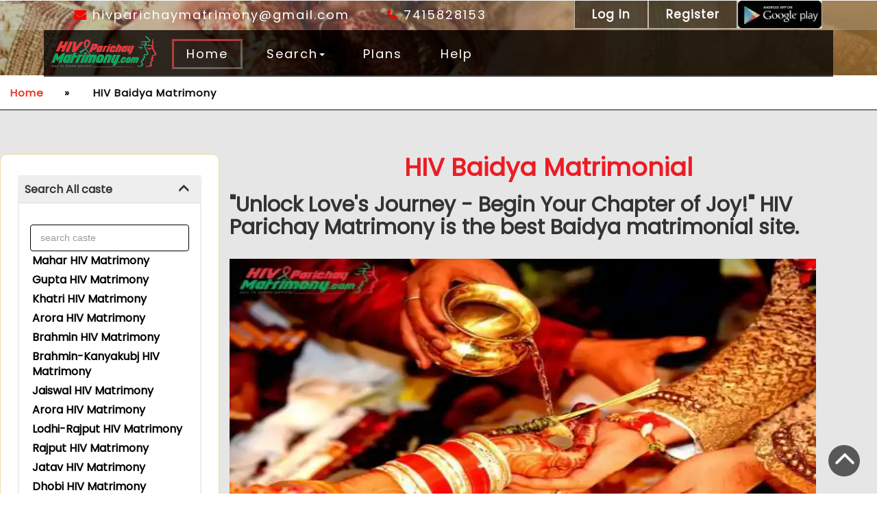

--- FILE ---
content_type: text/html; charset=UTF-8
request_url: https://hivparichaymatrimony.com/caste/Baidya%20-hiv-matrimony
body_size: 25191
content:
<!doctype html>
<html lang="en">
<head>
<title>HIV Baidya  Matrimony | HIV Baidya  Marriage - HIV Parichay Matrimony</title>
<!-- for-mobile-apps -->
<link rel="icon" href="https://hivparichaymatrimony.com/public/images/logo/favicon.ico" type="image/png">
<meta name="viewport" content="width=device-width, initial-scale=1">
<meta http-equiv="Content-Type" content="text/html; charset=utf-8" />

<meta name="description" content="Looking for HIV Baidya  Matrimony? Find your perfect HIV Baidya  Brides &amp; Grooms for Marriage on HIVParichayMatrimony - The Most Trusted Brand. Register FREE!" />
<meta name="keywords" content="HIVBaidya , HIVBaidya ">
<meta name="google-site-verification" content="O3YMElUNu4QWNRp0Fv6zjXoVnyTFjZSXszddlFggfUM" />

<meta name="abstract" content="Indian Matrimonial Services from hivparichaymatrimony - India's No1. ISO certified Matrimonials Portal for Indian Singles." />
<meta name="Author" content="hivParichaymatrimony Indian Matrimonial Team" />
<meta name="copyright" content="https://hivparichaymatrimony.com Matrimonials" />

<meta name='robots' content='index, follow, max-image-preview:large, max-snippet:-1, max-video-preview:-1'>
<meta name="csrf-token" content="fvYDL4DS8S2EsMpgxy0uk26Y5gjiFx9YKStKKQiF">
<link rel="canonical"  href="https://hivparichaymatrimony.com/caste/Baidya%20-hiv-matrimony"> 

<meta property="og:title" content="HIV Baidya  Matrimony | HIV Baidya  Marriage - HIV Parichay Matrimony">
<meta property="og:description" content="Looking for HIV Baidya  Matrimony? Find your perfect HIV Baidya  Brides &amp; Grooms for Marriage on HIVParichayMatrimony - The Most Trusted Brand. Register FREE!">
<meta property="og:type" content="website">
<meta property="og:image" content="https://hivparichaymatrimony.com/public/images/logo/logo.png">
<meta property="og:url" content="https://hivparichaymatrimony.com">
<script type="application/x-javascript"> addEventListener("load", function() { setTimeout(hideURLbar, 0); }, false);
        function hideURLbar(){ window.scrollTo(0,1); } </script>
<!-- //for-mobile-apps -->
<link href="https://hivparichaymatrimony.com/public/css/bootstrap.min.css" rel="stylesheet" type="text/css" media="all">
<link href="https://hivparichaymatrimony.com/public/css/font-awesome.min.css" rel="stylesheet">
<link href="https://hivparichaymatrimony.com/public/css/owl.carousel.min.css" rel="stylesheet">
<link href="https://hivparichaymatrimony.com/public/css/popuo-box.min.css" rel="stylesheet" type="text/css" media="all">
<link href="https://hivparichaymatrimony.com/public/css/style.css" rel="stylesheet" type="text/css" media="all">
<link href="https://hivparichaymatrimony.com/public/css/lightbox.min.css" rel="stylesheet" type="text/css" media="all" />
<link href="https://hivparichaymatrimony.com/public/css/jquery.dropdown.min.css" rel="stylesheet" type="text/css" media="all" />

<!-- New Fonts by Riz -->
<link rel="preconnect" href="https://fonts.googleapis.com">
<link rel="preconnect" href="https://fonts.gstatic.com" crossorigin>
<link href="https://hivparichaymatrimony.com/public/css/goofont.css" rel="stylesheet" type="text/css"/>
<link href="https://hivparichaymatrimony.com/public/css/toastr.css" rel="stylesheet" type="text/css" media="all" />
<link href="https://hivparichaymatrimony.com/public/css/select2.css" rel="stylesheet" type="text/css" media="all" />
<script type="application/ld+json">
{
  "@context": "https://schema.org",
  "@type": "Organization",
  "name": "HIV Baidya  Matrimony | HIV Baidya  Marriage - HIV Parichay Matrimony",
  "url": "https://parichaymatrimony.com/",
  "telephone": "+917415828153",
  "logo": {
        "@type": "ImageObject",
        "url":  "https://hivparichaymatrimony.com/public/images/logo/logo.png",
        "width": 1200,  // Update with actual width if different
        "height": 675   // Update with actual height if different
      },
  "address": {
    "@type": "PostalAddress",
    "streetAddress": "406A Shreevardhan Complex RNT marg",
    "addressLocality": "Indore",
    "postalCode": "452001",
    "addressCountry": "IN"
  },
  "sameAs": [
    "https://www.instagram.com/hiv_parichaymatrimony",
    "https://twitter.com/hiv_matrimony?s=09",
    "https://www.facebook.com/profile.php?id=100013112984528&mibextid=ZbWKwL"
  ]
}
</script>
<!-- New toolbar-->
<style>
* {
  box-sizing: border-box;
  /*font-family: merienda;*/
}

.w3_form_body_grid{
    margin-top: 10px;
}
.text-light {
  color: white!important;
}
#w3lDemoBar.w3l-demo-bar {
  top: 0;
  right: 0;
  bottom: 0;
  z-index: 9999;
  padding: 40px 5px;
  padding-top:70px;
  margin-bottom: 70px;
  background: #0D1326;
  border-top-left-radius: 9px;
  border-bottom-left-radius: 9px;
}

#w3lDemoBar.w3l-demo-bar a {
  display: block;
  color: #e6ebff;
  text-decoration: none;
  line-height: 24px;
  opacity: .6;
  margin-bottom: 20px;
  text-align: center;
}

#w3lDemoBar.w3l-demo-bar span.w3l-icon {
  display: block;
}

#w3lDemoBar.w3l-demo-bar a:hover {
  opacity: 1;
}

#w3lDemoBar.w3l-demo-bar .w3l-icon svg {
  color: #e6ebff;
}
#w3lDemoBar.w3l-demo-bar .responsive-icons {
  margin-top: 30px;
  border-top: 1px solid #41414d;
  padding-top: 40px;
}
#w3lDemoBar.w3l-demo-bar .demo-btns {
  border-top: 1px solid #41414d;
  padding-top: 30px;
}
#w3lDemoBar.w3l-demo-bar .responsive-icons a span.fa {
  font-size: 26px;
}
#w3lDemoBar.w3l-demo-bar .no-margin-bottom{
  margin-bottom:0;
}
.toggle-right-sidebar span {
  background: #0D1326;
  width: 50px;
  height: 50px;
  line-height: 50px;
  text-align: center;
  color: #e6ebff;
  border-radius: 50px;
  font-size: 26px;
  cursor: pointer;
  opacity: .5;
}
.pull-right {
  float: right;
  position: fixed;
  right: 0px;
  top: 70px;
  width: 90px;
  z-index: 99999;
  text-align: center;
}
/* ============================================================
RIGHT SIDEBAR SECTION
============================================================ */

#right-sidebar {
  width: 90px;
  position: fixed;
  height: 100%;
  z-index: 1000;
  right: 0px;
  top: 0;
  margin-top: 60px;
  -webkit-transition: all .5s ease-in-out;
  -moz-transition: all .5s ease-in-out;
  -o-transition: all .5s ease-in-out;
  transition: all .5s ease-in-out;
  overflow-y: auto;
}


/* ============================================================
RIGHT SIDEBAR TOGGLE SECTION
============================================================ */

.hide-right-bar-notifications {
  margin-right: -300px !important;
  -webkit-transition: all .3s ease-in-out;
  -moz-transition: all .3s ease-in-out;
  -o-transition: all .3s ease-in-out;
  transition: all .3s ease-in-out;
}
.banner-img{
    position: absolute;
    height: 110px;
    width: 100%;
    object-fit: cover;
    filter: brightness(70%);
}
.login-header{
    background-color: rgba(0, 0, 0, .75);
    width: 90%; margin-left: 5%; 
}
@media (max-width: 992px) {
  #w3lDemoBar.w3l-demo-bar a.desktop-mode{
      display: none;

  }
}
@media (max-width: 767px) {
  #w3lDemoBar.w3l-demo-bar a.tablet-mode{
      display: none;
  }
  .banner-img{
    height: 118px;
  }
    .login-header{
        width: 100%;
        margin-left: 0; 
    }
}
@media (max-width: 568px) {
  #w3lDemoBar.w3l-demo-bar a.mobile-mode{
      display: none;
  }
  #w3lDemoBar.w3l-demo-bar .responsive-icons {
      margin-top: 0px;
      border-top: none;
      padding-top: 0px;
  }
  #right-sidebar,.pull-right {
      width: 90px;
  }
  #w3lDemoBar.w3l-demo-bar .no-margin-bottom-mobile{
      margin-bottom: 0;
  }
}

.dropbtn {
           
            color: white;
           
            font-size: 10px;
            border: none;
            cursor: pointer;
        }

        .dropbtn:hover, .dropbtn:focus {
            background-color: #5f5f5f;
        }

        .dropdown {
            position: relative;
            display: inline-block;
        }

        .dropdown-content {
            display: none;
            position: absolute;
            background-color: #f9f9f9;
            min-width: 160px;
            overflow: auto;
            box-shadow: 0px 8px 16px 0px rgba(0,0,0,0.2);
        }

        .dropdown-content a {
    color: white !important;
    padding: 2px !important;
    text-decoration: none;
    display: block;
    border: none !important;
    background: #ed1c24 !important;
}

        .dropdown-content a:hover {background-color: #f1f1f1}

        .show {display:block;}
.logo-div {
    float: left;
    position: relative;
    font-size: 47px;
    letter-spacing: 6px;
}
/*Ribbon css*/
.ribbon-badge {
  position: absolute;
  inset: 10px calc(5px) auto auto;
  padding: 0 10px 10px calc(10px + 15px);
  clip-path: 
    polygon(0 0,100% 0,100% calc(100% - 10px),calc(100% - 10px) 100%,
      calc(100% - 10px) calc(100% - 10px),0 calc(100% - 10px),
      15px calc(50% - 10px/2));
  box-shadow: 0 calc(-1*10px) 0 inset #0005;
  z-index: 1;
}
.bg-gold{ background: #ffd700;}
.bg-parichay{ background: #eb1d25;}
.bg-platinum{ background: #bdcefd; }
.bg-silver{ background: #C0C0C0; }
@media screen and (max-width:786px) {
    .chatmobile{display:none;}
}

</style>
<!-- Google tag (gtag) -->
<script async src="https://www.googletagmanager.com/gtag/js?id=G-DKHHZ31V19"></script>
<script>
  window.dataLayer = window.dataLayer || [];
  function gtag(){dataLayer.push(arguments);}
  gtag('js', new Date());
  gtag('config', 'G-DKHHZ31V19');
</script>
</head>
<body>
    <div class="" id="">
	       <img src="https://hivparichaymatrimony.com/admin/banners/bread-banner.webp" class="banner-img" alt="Breadcrumb Banner Image">
		<div class="container" style="width: 100%;padding: 0;margin: 0;">
		<!-- header -->
                 <div class="header-inner inner-new" style="width: 100%;background-color: #fff3;position:relative;">
						<nav class="navbar navbar-default">
							<div class="navbar-header">
								<button type="button" style="align-items: center;" class="navbar-toggle hide_button" data-toggle="collapse" data-target="#bs-example-navbar-collapse-1">
									<span class="sr-only">Toggle navigation</span>
									<span class="icon-bar"></span>
									<span class="icon-bar"></span>
									<span class="icon-bar"></span>
								</button>
								<!-- <span class="menu_span" style="position: relative;float: right;top: 105px;right: 0px;color: #ec1c24;font-size: 15px;"> MENU</span> -->
							</div>
							<!-- navbar-header -->
							<div class="collapse navbar-collapse" id="bs-example-navbar-collapse-1">
							    	<ul class="nav navbar-nav nav_for_mobile_list" style="display:none">
																			<li><a href="https://hivparichaymatrimony.com" class="active"><b>Home</b></a></li>
																		<li class="dropdown menu__item">
										<a href="#" class="dropdown-toggle menu__link"  data-toggle="dropdown" data-hover="Pages" role="button" aria-haspopup="true" aria-expanded="false"><b>Search</b><span class="caret"></span></a>
										<ul class="dropdown-menu">
											<li><a href="https://hivparichaymatrimony.com/search?type=1"><b>Basic Search</b></a></li>
											<li><a href="https://hivparichaymatrimony.com/search?type=2"><b>Advance Search</b></a></li>
											<li><a href="https://hivparichaymatrimony.com/search?type=3"><b>Profile By ID</b></a></li>
										</ul>
									</li>
																			<li><a href="https://hivparichaymatrimony.com/plans"><b>Plans</b></a></li>
									<li><a href="https://hivparichaymatrimony.com/help"><b>Help</b></a></li>
								</ul>
								<ul class="nav navbar-nav navbar-right nav_contact">
									<li><a href="mailto:hivparichaymatrimony@gmail.com" style="text-transform: lowercase;"><i style="color: red;" class="fa fa-envelope"></i>&nbsp;hivparichaymatrimony@gmail.com</a></li>
									<li><a href="tel:7415828153"><i style="color: red;" class="fa fa-phone"></i>&nbsp;7415828153</a></li>
								</ul>
							</div>
							<div class="clearfix"> </div>	
						</nav>
						<div class="header-right-w3ls" style="margin:0;display: inline-flex;align-items: center;z-index: 9999999999;position: relative;">
														<a href="https://hivparichaymatrimony.com/login">Log In</a>
							<a href="https://hivparichaymatrimony.com/register">Register</a>
						
							<a class="btn-app-rn" style="padding: 0 !important;" target="_blank" href="https://play.google.com/store/apps/details?id=com.hivparichaymatrimony.app"><img height="40" width="122" src="https://hivparichaymatrimony.com/public/images/icons/download-the-app.webp" alt="Download our App"></a>
								
						</div>
						<div class="clearfix"></div>
				</div>
				
            <div class="header-inner login-header" style="position:relative; ">
					  <div class="logo logo-div">
					  							<a href="https://hivparichaymatrimony.com">
							<img src="https://hivparichaymatrimony.com/public/images/logo/logo.png" height="62" width="180" alt="HIV Parichay Matrimony">
						</a>
											</div>
						<nav class="navbar navbar-default header-menu">
							<div class="navbar-header">
								<button type="button" class="navbar-toggle" data-toggle="collapse" data-target="#bs-example-navbar-collapse-1">
									<span class="sr-only">Toggle navigation</span>
									<span class="icon-bar"></span>
									<span class="icon-bar"></span>
									<span class="icon-bar"></span>
								</button>
								<!-- <span class="menu_span" style="position: relative;float: right;top: 31px;right: -45px;color: #ec1c24;font-size: 15px;"> MENU</span> -->
							</div>
							<!-- navbar-header -->
							<div class="collapse navbar-collapse" id="bs-example-navbar-collapse-1">
								<ul class="nav navbar-nav navbar-right">
									<li><a href="https://hivparichaymatrimony.com" class="active">Home</a></li>									<li class="dropdown menu__item">
										<a href="#" class="dropdown-toggle menu__link"  data-toggle="dropdown" data-hover="Pages" role="button" aria-haspopup="true" aria-expanded="false">Search<span class="caret"></span></a>
										<ul class="dropdown-menu">
											<li><a href="https://hivparichaymatrimony.com/search?type=1">Basic Search</a></li>
											<li><a href="https://hivparichaymatrimony.com/search?type=2">Advance Search</a></li>
											<li><a href="https://hivparichaymatrimony.com/search?type=3">Profile By ID</a></li>
										</ul>
									</li>
												
									<li><a href="https://hivparichaymatrimony.com/plans">Plans</a></li>
																		<li><a href="https://hivparichaymatrimony.com/help">Help</a></li>
											
									<!--<li><a href="contact.html">Contact</a></li>-->
								</ul>
							</div>
							<div class="clearfix"> </div>	
						</nav>
												<div class="clearfix"></div>
				</div>
			<!-- //header -->
    <style>
a:focus {
  outline: none !important;
}
	.filter-menu .panel {
  border-radius: 0;
  border: 1px solid #eeeeee;
}
.filter-menu .panel-heading {
  background: #fff;
  padding: 0;
}
.filter-menu .panel-title {
  color: #333333;
  font-weight: bold;
  display: block;
  padding: 8px;
}
.filter-menu a.panel-title {
  color: #333333;
}
.filter-menu a.panel-title:hover,
.filter-menu a.panel-title:focus {
  color: #333333;
  text-decoration: none;
}
.filter-menu .panel-body {
  padding: 16px;
}
/* Inner Panels */
.filter-menu .panel-group {
  margin: -16px;
}
.filter-menu .panel-group .panel-title {
  background: #eee;
  transition: color, 0.5s, ease;
}

.checkbox{
	padding: 4px !important;
}
.filter-menu .panel-group .panel-title:hover {
    color: white;
    text-decoration: none;
    background: #e8331f;
}
.filter-menu .panel-group .panel + .panel {
  margin-top: 0;
}
/*** Filter Menu - Mobile ***/
/* Panels - Mobile */
.filter-menu.mobile .btn-link {
  color: #f9f9f9;
}
.filter-menu.mobile hr {
  margin-top: 0;
  border-top-color: #4b6473;
}
.filter-menu.mobile .panel-group .panel-heading + .panel-collapse > .panel-body {
  border-color: #4b6473;
}
.filter-menu.mobile .panel {
  border-color: #4b6473;
  background: #30404a;
  color: #f9f9f9;
}
.filter-menu.mobile .panel-heading {
  background: #30404a;
}
.filter-menu.mobile a.panel-title {
  color: #f9f9f9;
}
.filter-menu.mobile a.panel-title:hover {
  color: #f9f9f9;
}
.filter-menu.mobile .panel-group .panel {
  border-color: #4b6473;
}
.filter-menu.mobile .panel-group .panel-title {
  background: #3f5460;
}
.filter-menu.mobile .panel-group .panel-title:hover {
  color: #f9f9f9;
  background: #30404a;
}
.checkbox input, .radio input{
	left: 20px !important;
}

.panel-heading {
  position: relative;
}
.panel-heading .accordion-toggle:after {
  font-family: "Glyphicons Halflings";
  content: "\e260";
  position: absolute;
  right: 16px;
}
.form-bg-w3ls input[type="text"], .form-bg-w3ls input[type="email"], .form-control, .form-bg-w3ls textarea {
  width: 100% !important;
  padding: 8px 10px !important;
  height: 39px;
  font-weight: normal;
  background: none;
  border-radius: 0;
  border: 1px solid black !important;
  border-bottom: 2px solid rgb(64, 64, 64);
  color: #fff !important;
  outline: none;
  font-size: 14px;
  margin: 15px 0px 0px;
  transition: 0.5s all;
  -webkit-transition: 0.5s all;
  -o-transition: 0.5s all;
  -ms-transition: 0.5s all;
  -moz-transition: 0.5s all;
  font-family: 'Source Sans Pro', sans-serif;
  color: black !important;
}



@media (max-width: 767px){
    .popup{
        margin:10px !important;
        margin-top:10px !important;
    }
    
    .badge{
        float:left !important;
    }
    .popup .close {
 
  color: black !important;
}

.dd{
    min-height:300px !important;
}
.searchimg{width:100%;}
.head{margin-top:12px;}
}


@media (min-width: 1200px){
.container {
    width: 100% !important;
}

}
.banner-btm-w3layouts, .gallery, .w3ls-team, .test, .middle-section-agileits-w3layouts, .contact, .newsletter, .services, .elite-app
{
	background: #e7e6e6 !important;
}

.matches-main-agileinfo{
    background: white !important;
}
.profile1
{
	background-size: contain;
}
.panel-heading .accordion-toggle.collapsed:after {
  font-family: "Glyphicons Halflings";
  content: "\e259";
}


.box {
  width: 20%;
  margin: 0 auto;
  background: rgba(255, 255, 255, 0.2);
  padding: 35px;
  border: 2px solid #fff;
  border-radius: 20px/50px;
  background-clip: padding-box;
  text-align: center;
}




.overlay {
  position: fixed;
  top: 0;
  bottom: 0;
  left: 0;
  right: 0;
  background: rgba(0, 0, 0, 0.7);
  transition: opacity 500ms;
  visibility: hidden;
  opacity: 0;
}

.overlay:target {
  visibility: visible;
  opacity: 1;
  z-index: 9;
}

.popup {
  margin: 100px;
  padding: 20px;
  background: #fff;
  border-radius: 5px;
  width: auto;
  position: initial;
  transition: all 5s ease-in-out;
  height:80%;
}

.popup h2 {
  margin-top: 0;
  color: #333;
  font-family: Tahoma, Arial, sans-serif;
}

.popup .close {
  position: absolute;
  top: 20px;
  right: 30px;
  transition: all 200ms;
  font-size: 30px;
  font-weight: bold;
  text-decoration: none;
  color: #333;
}

.popup .close:hover {
  color: orange;
}

.popup .content {
  max-height: 80%;
  overflow: auto;
}




.checkbox-group {
  display: flex;
  flex-wrap: wrap;
  justify-content: center;
  width: 90%;
  margin-left: auto;
  margin-right: auto;
  max-width: 640px;
  padding-bottom: 30px;
  user-select: none;
  border-radius: 8px;
  border: 3px solid #e5e8f0;
}
.checkbox-group > * {
  margin: 0.5rem 0.5rem;
}

.radio + .radio, .checkbox + .checkbox
{
    margin-top:0px !important;
}

.checkbox-group-legend {
  font-size: 1.5rem;
  font-weight: 700;
  color: #9c9c9c;
  text-align: center;
  line-height: 1.125;
  margin-bottom: 1.25rem;
}

.checkbox-input {
  clip: rect(0 0 0 0);
  clip-path: inset(100%);
  height: 1px;
  overflow: hidden;
  position: absolute;
  white-space: nowrap;
  width: 1px;
}
.checkbox-input:checked + .checkbox-tile {
  border-color: #ed1c24;
  box-shadow: 0 5px 10px rgba(0, 0, 0, 0.1);
  color: #ed1c24;
}
.checkbox-input:checked + .checkbox-tile:before {
  transform: scale(1);
  opacity: 1;
  background-color: #ed1c24;
  border-color: #ed1c24;
}
.checkbox-input:checked + .checkbox-tile .checkbox-icon,
.checkbox-input:checked + .checkbox-tile .checkbox-label {
  color: #ed1c24;
}
.checkbox-input:focus + .checkbox-tile {
  border-color: #ed1c24;
  
}


.checkbox-tile {
  
  border-radius: 0.5rem;
  border: 2px solid #dedede;
  background-color: #fff;
  box-shadow: 0 5px 10px rgba(0, 0, 0, 0.1);
  transition: 0.15s ease;
  cursor: pointer;
  padding:4px;
  display:inline-block;
}

.checkbox-tile:hover {
  border-color: #ed1c24;
}
.checkbox-tile:hover:before {
  transform: scale(1);
  opacity: 1;
}

.checkbox-label {
  color: #707070;
  transition: 0.375s ease;
  text-align: center;
}
 
.checkbox-wrapper {
  padding-left: 8px !important;
}


.person-info-agileits-w3layouts ul li a {
  
  background: linear-gradient(to bottom, #ff6666 0%, #ffcc99 100%);
  color: white !important;
  padding: 10px 15px 10px 15px;
}

.login-form-w3-agile {
  margin-right: 0px !important;
  width: 100% !important;
}

.btn-primary
{
    background: #ed1c24 !important;
color: white !important;
}




.first
{
   
display: inline-block;
color: #7e7e7e !important;
font-weight: 600;
width: 39.5% !important;
}

.second {
  width: auto !important;
}
@media (min-width: 768px){
.head{
  text-align:center;
}

}
@media only screen and (min-width: 200px) and (max-width: 400px)  {
            .second {
                width: 165px !important;
            }

            .first {
                width: 39% !important;
            }
            
          }
          
        @media only screen and (min-width: 401px) and (max-width: 768px)  {
            .second {
                width: 204px !important;
            }

            .first {
                width: 39% !important;
            }
          }
.matches-main-agileinfo:hover {
  box-shadow: 0 5px 25px #555;
  
  transform: translateY(1px);
  
}
.matches-main-agileinfo
{
transition: all .3s ease-in-out;

}
.line{border-bottom:2px solid LightGrey;margin-top:2.2%;width:68%;margin-left: auto;
  margin-right: auto;}
.matches-main-agileinfo:hover .dd  img {
 
  transition: all .5s ease-in-out;

  transform: scale(1.1);
}

.dd  img {

  transition: all .5s ease-in-out;
}
.bot{margin-bottom:8px;}
@media only screen and (min-width: 200px) and (max-width: 400px)  {
#sho{ padding: 11px 33px 11px 33px;}
#vw{padding: 11px 19px 11px 19px;}
#exp{padding: 11px 10px 11px 10px;}
#bo{padding: 11px 18px 11px 19px;}
}
@media only screen and (min-width: 401px) and (max-width: 768px)  {
#sho{ padding: 11px 45px 11px 45px;}
#vw{padding: 11px 31px 11px 31px;}
#exp{padding: 11px 15px 11px 15px;}
#bo{padding: 11px 24px 11px 24px;}
}
.colo{background: #e7e6e6 !important;}
#imp-people {
  position: relative;
  top: 0; /* Adjust as needed */
  bottom: 10%; /* Adjust as needed */
  left: ;
  transform: translate(0%, 7%); /* Adjust translation values as needed */
  z-index: 999; 
  padding-bottom:70px;/* Adjust as needed */
   /* Background color for visibility */
  /* Adjust padding as needed */
}
 
.section-title.wow.fadeInDown {
  text-align: center;
  padding-bottom: 30px;
  visibility: visible;
  animation-name: fadeInDown;
}

 
.nav.nav-tabs {
  display: inline-block;
  margin-bottom: 30px !important;
  margin: 0 auto;
}

.tab-content .tab-pane a {
  padding: 8px !important;
  display: inline-block;
  border: 1px solid #ed1c24;
  border-radius: 20px;
  margin: 5px;
  color: #ed262d;
}
.nav-tabs {
  border-bottom: none !important;
}
.nav > li > a:hover, .nav > li > a:focus {
  text-decoration: none;
  background-color: white !important;
  border-bottom: 3px solid #ed1c24 !important;
}
.nav-tabs > li.active > a, .nav-tabs > li.active > a:hover, .nav-tabs > li.active > a:focus {
    color: #ed1c24 !important;
    cursor: default;
    background-color: #fff;
    border-bottom: 3px solid #ed1c24 !important;
}

.nav-tabs > li > a {
    border: none !important;
    color: #ed1c24;
}
a:focus {
  outline:none !important;
}
.about-right h1{
  color: red;
}
#online{font-size:29px;color:white;margin-bottom:10px;}
</style>

    <!--

-->





<!-- breadcrumbs -->
<div class="w3l_agileits_breadcrumbs">
   <div class="container">
		<div class="w3l_agileits_breadcrumbs_inner">
			<ul>
				<li><a href="/">Home</a><span>&#187;</span></li>
									
				<li>HIV Baidya  Matrimony</li>
				</ul>
		</div>
	</div>
</div>
<!-- //breadcrumbs -->




 <div class="matches elite-app">
	<div class="container">
	<!---728x90--->
	 
	<div class="row">
		
			<div class="col-md-3">
			<div class="filter-menu">
			    	<div class="panel panel-default">
					 
					  <div class="panel-body">
						<div class="panel-group" id="filter-menu" role="tablist" aria-multiselectable="true">
						  <div class="panel panel-default">
							<div class="panel-heading" role="tab" id="headingOne">
							  <a class="panel-title accordion-toggle" role="button" data-toggle="collapse" href="#collapseOne" aria-expanded="true" aria-controls="collapseOne">
								Search All caste
							  </a><!-- /.panel-title -->
							</div><!-- /.panel-heading -->
							<div id="collapseOne" class="panel-collapse collapse in" role="tabpanel" aria-labelledby="headingOne">
							  <div class="panel-body">
							      <input type="text" id="search" class="form-control" placeholder=" search caste"></input>
								<table>
								    <tbody>
								    								    <tr>
								        <td style="padding:3px;">
								              								             <a style="color:black;" href="https://hivparichaymatrimony.com/caste/Mahar-hiv-matrimony">Mahar HIV Matrimony</a>
								        </td>
								    </tr>
								    								    <tr>
								        <td style="padding:3px;">
								              								             <a style="color:black;" href="https://hivparichaymatrimony.com/caste/Gupta-hiv-matrimony">Gupta HIV Matrimony</a>
								        </td>
								    </tr>
								    								    <tr>
								        <td style="padding:3px;">
								              								             <a style="color:black;" href="https://hivparichaymatrimony.com/caste/Khatri-hiv-matrimony">Khatri HIV Matrimony</a>
								        </td>
								    </tr>
								    								    <tr>
								        <td style="padding:3px;">
								              								             <a style="color:black;" href="https://hivparichaymatrimony.com/caste/Arora-hiv-matrimony">Arora HIV Matrimony</a>
								        </td>
								    </tr>
								    								    <tr>
								        <td style="padding:3px;">
								              								             <a style="color:black;" href="https://hivparichaymatrimony.com/caste/Brahmin-hiv-matrimony">Brahmin HIV Matrimony</a>
								        </td>
								    </tr>
								    								    <tr>
								        <td style="padding:3px;">
								              								             <a style="color:black;" href="https://hivparichaymatrimony.com/caste/Brahmin-Kanyakubj-hiv-matrimony">Brahmin-Kanyakubj HIV Matrimony</a>
								        </td>
								    </tr>
								    								    <tr>
								        <td style="padding:3px;">
								              								             <a style="color:black;" href="https://hivparichaymatrimony.com/caste/Jaiswal-hiv-matrimony">Jaiswal HIV Matrimony</a>
								        </td>
								    </tr>
								    								    <tr>
								        <td style="padding:3px;">
								              								             <a style="color:black;" href="https://hivparichaymatrimony.com/caste/Arora-hiv-matrimony">Arora HIV Matrimony</a>
								        </td>
								    </tr>
								    								    <tr>
								        <td style="padding:3px;">
								              								             <a style="color:black;" href="https://hivparichaymatrimony.com/caste/Lodhi-Rajput-hiv-matrimony">Lodhi-Rajput HIV Matrimony</a>
								        </td>
								    </tr>
								    								    <tr>
								        <td style="padding:3px;">
								              								             <a style="color:black;" href="https://hivparichaymatrimony.com/caste/Rajput-hiv-matrimony">Rajput HIV Matrimony</a>
								        </td>
								    </tr>
								    								    <tr>
								        <td style="padding:3px;">
								              								             <a style="color:black;" href="https://hivparichaymatrimony.com/caste/Jatav-hiv-matrimony">Jatav HIV Matrimony</a>
								        </td>
								    </tr>
								    								    <tr>
								        <td style="padding:3px;">
								              								             <a style="color:black;" href="https://hivparichaymatrimony.com/caste/Dhobi-hiv-matrimony">Dhobi HIV Matrimony</a>
								        </td>
								    </tr>
								    								    <tr>
								        <td style="padding:3px;">
								              								             <a style="color:black;" href="https://hivparichaymatrimony.com/caste/Vaishya-Vani-hiv-matrimony">Vaishya-Vani HIV Matrimony</a>
								        </td>
								    </tr>
								    								    <tr>
								        <td style="padding:3px;">
								              								             <a style="color:black;" href="https://hivparichaymatrimony.com/caste/Goud-hiv-matrimony">Goud HIV Matrimony</a>
								        </td>
								    </tr>
								    								    <tr>
								        <td style="padding:3px;">
								              								             <a style="color:black;" href="https://hivparichaymatrimony.com/caste/Maratha-hiv-matrimony">Maratha HIV Matrimony</a>
								        </td>
								    </tr>
								    								    <tr>
								        <td style="padding:3px;">
								              								             <a style="color:black;" href="https://hivparichaymatrimony.com/caste/Teli-hiv-matrimony">Teli HIV Matrimony</a>
								        </td>
								    </tr>
								    								    <tr>
								        <td style="padding:3px;">
								              								             <a style="color:black;" href="https://hivparichaymatrimony.com/caste/Kashyap-hiv-matrimony">Kashyap HIV Matrimony</a>
								        </td>
								    </tr>
								    								    <tr>
								        <td style="padding:3px;">
								              								             <a style="color:black;" href="https://hivparichaymatrimony.com/caste/Kahar-hiv-matrimony">Kahar HIV Matrimony</a>
								        </td>
								    </tr>
								    								    <tr>
								        <td style="padding:3px;">
								              								             <a style="color:black;" href="https://hivparichaymatrimony.com/caste/Yadav-hiv-matrimony">Yadav HIV Matrimony</a>
								        </td>
								    </tr>
								    								    <tr>
								        <td style="padding:3px;">
								              								             <a style="color:black;" href="https://hivparichaymatrimony.com/caste/Agarwal-hiv-matrimony">Agarwal HIV Matrimony</a>
								        </td>
								    </tr>
								    								    <tr>
								        <td style="padding:3px;">
								              								             <a style="color:black;" href="https://hivparichaymatrimony.com/caste/Jat-hiv-matrimony">Jat HIV Matrimony</a>
								        </td>
								    </tr>
								    								    <tr>
								        <td style="padding:3px;">
								              								             <a style="color:black;" href="https://hivparichaymatrimony.com/caste/Jatav-hiv-matrimony">Jatav HIV Matrimony</a>
								        </td>
								    </tr>
								    								    <tr>
								        <td style="padding:3px;">
								              								             <a style="color:black;" href="https://hivparichaymatrimony.com/caste/Vaishnav-hiv-matrimony">Vaishnav HIV Matrimony</a>
								        </td>
								    </tr>
								    								    <tr>
								        <td style="padding:3px;">
								              								             <a style="color:black;" href="https://hivparichaymatrimony.com/caste/Shia-hiv-matrimony">Shia HIV Matrimony</a>
								        </td>
								    </tr>
								    								    <tr>
								        <td style="padding:3px;">
								              								             <a style="color:black;" href="https://hivparichaymatrimony.com/caste/Sunni-hiv-matrimony">Sunni HIV Matrimony</a>
								        </td>
								    </tr>
								    								    <tr>
								        <td style="padding:3px;">
								              								             <a style="color:black;" href="https://hivparichaymatrimony.com/caste/Ahluwalia-hiv-matrimony">Ahluwalia HIV Matrimony</a>
								        </td>
								    </tr>
								    								    <tr>
								        <td style="padding:3px;">
								              								             <a style="color:black;" href="https://hivparichaymatrimony.com/caste/Bhatia-hiv-matrimony">Bhatia HIV Matrimony</a>
								        </td>
								    </tr>
								    								    <tr>
								        <td style="padding:3px;">
								              								             <a style="color:black;" href="https://hivparichaymatrimony.com/caste/Bhatra-hiv-matrimony">Bhatra HIV Matrimony</a>
								        </td>
								    </tr>
								    								    <tr>
								        <td style="padding:3px;">
								              								             <a style="color:black;" href="https://hivparichaymatrimony.com/caste/Clean-Shaven-hiv-matrimony">Clean-Shaven HIV Matrimony</a>
								        </td>
								    </tr>
								    								    <tr>
								        <td style="padding:3px;">
								              								             <a style="color:black;" href="https://hivparichaymatrimony.com/caste/Ghumar-hiv-matrimony">Ghumar HIV Matrimony</a>
								        </td>
								    </tr>
								    								    <tr>
								        <td style="padding:3px;">
								              								             <a style="color:black;" href="https://hivparichaymatrimony.com/caste/Khatri-hiv-matrimony">Khatri HIV Matrimony</a>
								        </td>
								    </tr>
								    								    <tr>
								        <td style="padding:3px;">
								              								             <a style="color:black;" href="https://hivparichaymatrimony.com/caste/Kshatriya-hiv-matrimony">Kshatriya HIV Matrimony</a>
								        </td>
								    </tr>
								    								    <tr>
								        <td style="padding:3px;">
								              								             <a style="color:black;" href="https://hivparichaymatrimony.com/caste/Rajput-hiv-matrimony">Rajput HIV Matrimony</a>
								        </td>
								    </tr>
								    								    <tr>
								        <td style="padding:3px;">
								              								             <a style="color:black;" href="https://hivparichaymatrimony.com/caste/Ramdasia-hiv-matrimony">Ramdasia HIV Matrimony</a>
								        </td>
								    </tr>
								    								    <tr>
								        <td style="padding:3px;">
								              								             <a style="color:black;" href="https://hivparichaymatrimony.com/caste/Ravidasia-hiv-matrimony">Ravidasia HIV Matrimony</a>
								        </td>
								    </tr>
								    								    <tr>
								        <td style="padding:3px;">
								              								             <a style="color:black;" href="https://hivparichaymatrimony.com/caste/Saini-hiv-matrimony">Saini HIV Matrimony</a>
								        </td>
								    </tr>
								    								    <tr>
								        <td style="padding:3px;">
								              								             <a style="color:black;" href="https://hivparichaymatrimony.com/caste/Catholic-hiv-matrimony">Catholic HIV Matrimony</a>
								        </td>
								    </tr>
								    								    <tr>
								        <td style="padding:3px;">
								              								             <a style="color:black;" href="https://hivparichaymatrimony.com/caste/Protestant-hiv-matrimony">Protestant HIV Matrimony</a>
								        </td>
								    </tr>
								    								    <tr>
								        <td style="padding:3px;">
								              								             <a style="color:black;" href="https://hivparichaymatrimony.com/caste/Kushwah-hiv-matrimony">Kushwah HIV Matrimony</a>
								        </td>
								    </tr>
								    								    <tr>
								        <td style="padding:3px;">
								              								             <a style="color:black;" href="https://hivparichaymatrimony.com/caste/Khandelwal-hiv-matrimony">Khandelwal HIV Matrimony</a>
								        </td>
								    </tr>
								    								    <tr>
								        <td style="padding:3px;">
								              								             <a style="color:black;" href="https://hivparichaymatrimony.com/caste/Pillai-hiv-matrimony">Pillai HIV Matrimony</a>
								        </td>
								    </tr>
								    								    <tr>
								        <td style="padding:3px;">
								              								             <a style="color:black;" href="https://hivparichaymatrimony.com/caste/Maheshwari-hiv-matrimony">Maheshwari HIV Matrimony</a>
								        </td>
								    </tr>
								    								    <tr>
								        <td style="padding:3px;">
								              								             <a style="color:black;" href="https://hivparichaymatrimony.com/caste/Shwetamber-hiv-matrimony">Shwetamber HIV Matrimony</a>
								        </td>
								    </tr>
								    								    <tr>
								        <td style="padding:3px;">
								              								             <a style="color:black;" href="https://hivparichaymatrimony.com/caste/Digamber-hiv-matrimony">Digamber HIV Matrimony</a>
								        </td>
								    </tr>
								    								    <tr>
								        <td style="padding:3px;">
								              								             <a style="color:black;" href="https://hivparichaymatrimony.com/caste/Sonar-hiv-matrimony">Sonar HIV Matrimony</a>
								        </td>
								    </tr>
								    								    <tr>
								        <td style="padding:3px;">
								              								             <a style="color:black;" href="https://hivparichaymatrimony.com/caste/Valmiki-hiv-matrimony">Valmiki HIV Matrimony</a>
								        </td>
								    </tr>
								    								    <tr>
								        <td style="padding:3px;">
								              								             <a style="color:black;" href="https://hivparichaymatrimony.com/caste/Nayaka-hiv-matrimony">Nayaka HIV Matrimony</a>
								        </td>
								    </tr>
								    								    <tr>
								        <td style="padding:3px;">
								              								             <a style="color:black;" href="https://hivparichaymatrimony.com/caste/Devar-hiv-matrimony">Devar HIV Matrimony</a>
								        </td>
								    </tr>
								    								    <tr>
								        <td style="padding:3px;">
								              								             <a style="color:black;" href="https://hivparichaymatrimony.com/caste/Nair-hiv-matrimony">Nair HIV Matrimony</a>
								        </td>
								    </tr>
								    								    <tr>
								        <td style="padding:3px;">
								              								             <a style="color:black;" href="https://hivparichaymatrimony.com/caste/Bishnoi-hiv-matrimony">Bishnoi HIV Matrimony</a>
								        </td>
								    </tr>
								    								    <tr>
								        <td style="padding:3px;">
								              								             <a style="color:black;" href="https://hivparichaymatrimony.com/caste/ST-hiv-matrimony">ST HIV Matrimony</a>
								        </td>
								    </tr>
								    								    <tr>
								        <td style="padding:3px;">
								              								             <a style="color:black;" href="https://hivparichaymatrimony.com/caste/Arya-vyshya-hiv-matrimony">Arya-vyshya HIV Matrimony</a>
								        </td>
								    </tr>
								    								    <tr>
								        <td style="padding:3px;">
								              								             <a style="color:black;" href="https://hivparichaymatrimony.com/caste/Devanga-hiv-matrimony">Devanga HIV Matrimony</a>
								        </td>
								    </tr>
								    								    <tr>
								        <td style="padding:3px;">
								              								             <a style="color:black;" href="https://hivparichaymatrimony.com/caste/khatik-hiv-matrimony">khatik HIV Matrimony</a>
								        </td>
								    </tr>
								    								    <tr>
								        <td style="padding:3px;">
								              								             <a style="color:black;" href="https://hivparichaymatrimony.com/caste/Vaniyar-hiv-matrimony">Vaniyar HIV Matrimony</a>
								        </td>
								    </tr>
								    								    <tr>
								        <td style="padding:3px;">
								              								             <a style="color:black;" href="https://hivparichaymatrimony.com/caste/Balija-hiv-matrimony">Balija HIV Matrimony</a>
								        </td>
								    </tr>
								    								    <tr>
								        <td style="padding:3px;">
								              								             <a style="color:black;" href="https://hivparichaymatrimony.com/caste/panchal-hiv-matrimony">panchal HIV Matrimony</a>
								        </td>
								    </tr>
								    								    <tr>
								        <td style="padding:3px;">
								              								             <a style="color:black;" href="https://hivparichaymatrimony.com/caste/Kayastha-hiv-matrimony">Kayastha HIV Matrimony</a>
								        </td>
								    </tr>
								    								    <tr>
								        <td style="padding:3px;">
								              								             <a style="color:black;" href="https://hivparichaymatrimony.com/caste/Ezhava-hiv-matrimony">Ezhava HIV Matrimony</a>
								        </td>
								    </tr>
								    								    <tr>
								        <td style="padding:3px;">
								              								             <a style="color:black;" href="https://hivparichaymatrimony.com/caste/Sutar-hiv-matrimony">Sutar HIV Matrimony</a>
								        </td>
								    </tr>
								    								    <tr>
								        <td style="padding:3px;">
								              								             <a style="color:black;" href="https://hivparichaymatrimony.com/caste/SC-hiv-matrimony">SC HIV Matrimony</a>
								        </td>
								    </tr>
								    								    <tr>
								        <td style="padding:3px;">
								              								             <a style="color:black;" href="https://hivparichaymatrimony.com/caste/Brahmin pandit-hiv-matrimony">Brahmin pandit HIV Matrimony</a>
								        </td>
								    </tr>
								    								    <tr>
								        <td style="padding:3px;">
								              								             <a style="color:black;" href="https://hivparichaymatrimony.com/caste/Nayee-hiv-matrimony">Nayee HIV Matrimony</a>
								        </td>
								    </tr>
								    								    <tr>
								        <td style="padding:3px;">
								              								             <a style="color:black;" href="https://hivparichaymatrimony.com/caste/Kumhar-hiv-matrimony">Kumhar HIV Matrimony</a>
								        </td>
								    </tr>
								    								    <tr>
								        <td style="padding:3px;">
								              								             <a style="color:black;" href="https://hivparichaymatrimony.com/caste/Prajapati-hiv-matrimony">Prajapati HIV Matrimony</a>
								        </td>
								    </tr>
								    								    <tr>
								        <td style="padding:3px;">
								              								             <a style="color:black;" href="https://hivparichaymatrimony.com/caste/Gounder-hiv-matrimony">Gounder HIV Matrimony</a>
								        </td>
								    </tr>
								    								    <tr>
								        <td style="padding:3px;">
								              								             <a style="color:black;" href="https://hivparichaymatrimony.com/caste/Adi Andhra-hiv-matrimony">Adi Andhra HIV Matrimony</a>
								        </td>
								    </tr>
								    								    <tr>
								        <td style="padding:3px;">
								              								             <a style="color:black;" href="https://hivparichaymatrimony.com/caste/Agamudayar-hiv-matrimony">Agamudayar HIV Matrimony</a>
								        </td>
								    </tr>
								    								    <tr>
								        <td style="padding:3px;">
								              								             <a style="color:black;" href="https://hivparichaymatrimony.com/caste/Agri-hiv-matrimony">Agri HIV Matrimony</a>
								        </td>
								    </tr>
								    								    <tr>
								        <td style="padding:3px;">
								              								             <a style="color:black;" href="https://hivparichaymatrimony.com/caste/Arya Vysya-hiv-matrimony">Arya Vysya HIV Matrimony</a>
								        </td>
								    </tr>
								    								    <tr>
								        <td style="padding:3px;">
								              								             <a style="color:black;" href="https://hivparichaymatrimony.com/caste/Ayyaraka-hiv-matrimony">Ayyaraka HIV Matrimony</a>
								        </td>
								    </tr>
								    								    <tr>
								        <td style="padding:3px;">
								              								             <a style="color:black;" href="https://hivparichaymatrimony.com/caste/Badhai-hiv-matrimony">Badhai HIV Matrimony</a>
								        </td>
								    </tr>
								    								    <tr>
								        <td style="padding:3px;">
								              								             <a style="color:black;" href="https://hivparichaymatrimony.com/caste/Baishnab-hiv-matrimony">Baishnab HIV Matrimony</a>
								        </td>
								    </tr>
								    								    <tr>
								        <td style="padding:3px;">
								              								             <a style="color:black;" href="https://hivparichaymatrimony.com/caste/Banayat Oriya-hiv-matrimony">Banayat Oriya HIV Matrimony</a>
								        </td>
								    </tr>
								    								    <tr>
								        <td style="padding:3px;">
								              								             <a style="color:black;" href="https://hivparichaymatrimony.com/caste/Bania-hiv-matrimony">Bania HIV Matrimony</a>
								        </td>
								    </tr>
								    								    <tr>
								        <td style="padding:3px;">
								              								             <a style="color:black;" href="https://hivparichaymatrimony.com/caste/Bhandari-hiv-matrimony">Bhandari HIV Matrimony</a>
								        </td>
								    </tr>
								    								    <tr>
								        <td style="padding:3px;">
								              								             <a style="color:black;" href="https://hivparichaymatrimony.com/caste/Bondili-hiv-matrimony">Bondili HIV Matrimony</a>
								        </td>
								    </tr>
								    								    <tr>
								        <td style="padding:3px;">
								              								             <a style="color:black;" href="https://hivparichaymatrimony.com/caste/Brahmakshatriya-hiv-matrimony">Brahmakshatriya HIV Matrimony</a>
								        </td>
								    </tr>
								    								    <tr>
								        <td style="padding:3px;">
								              								             <a style="color:black;" href="https://hivparichaymatrimony.com/caste/Brahmbatt-hiv-matrimony">Brahmbatt HIV Matrimony</a>
								        </td>
								    </tr>
								    								    <tr>
								        <td style="padding:3px;">
								              								             <a style="color:black;" href="https://hivparichaymatrimony.com/caste/Brahmin Viswa-hiv-matrimony">Brahmin Viswa HIV Matrimony</a>
								        </td>
								    </tr>
								    								    <tr>
								        <td style="padding:3px;">
								              								             <a style="color:black;" href="https://hivparichaymatrimony.com/caste/Brahmin Vyas-hiv-matrimony">Brahmin Vyas HIV Matrimony</a>
								        </td>
								    </tr>
								    								    <tr>
								        <td style="padding:3px;">
								              								             <a style="color:black;" href="https://hivparichaymatrimony.com/caste/Brahmo-hiv-matrimony">Brahmo HIV Matrimony</a>
								        </td>
								    </tr>
								    								    <tr>
								        <td style="padding:3px;">
								              								             <a style="color:black;" href="https://hivparichaymatrimony.com/caste/Chamar-hiv-matrimony">Chamar HIV Matrimony</a>
								        </td>
								    </tr>
								    								    <tr>
								        <td style="padding:3px;">
								              								             <a style="color:black;" href="https://hivparichaymatrimony.com/caste/Chattada Sri Vaishnava-hiv-matrimony">Chattada Sri Vaishnava HIV Matrimony</a>
								        </td>
								    </tr>
								    								    <tr>
								        <td style="padding:3px;">
								              								             <a style="color:black;" href="https://hivparichaymatrimony.com/caste/Chaudary-hiv-matrimony">Chaudary HIV Matrimony</a>
								        </td>
								    </tr>
								    								    <tr>
								        <td style="padding:3px;">
								              								             <a style="color:black;" href="https://hivparichaymatrimony.com/caste/Chaurasia-hiv-matrimony">Chaurasia HIV Matrimony</a>
								        </td>
								    </tr>
								    								    <tr>
								        <td style="padding:3px;">
								              								             <a style="color:black;" href="https://hivparichaymatrimony.com/caste/Chettiar-hiv-matrimony">Chettiar HIV Matrimony</a>
								        </td>
								    </tr>
								    								    <tr>
								        <td style="padding:3px;">
								              								             <a style="color:black;" href="https://hivparichaymatrimony.com/caste/Devadigas-hiv-matrimony">Devadigas HIV Matrimony</a>
								        </td>
								    </tr>
								    								    <tr>
								        <td style="padding:3px;">
								              								             <a style="color:black;" href="https://hivparichaymatrimony.com/caste/Devendra Kula Vellalar-hiv-matrimony">Devendra Kula Vellalar HIV Matrimony</a>
								        </td>
								    </tr>
								    								    <tr>
								        <td style="padding:3px;">
								              								             <a style="color:black;" href="https://hivparichaymatrimony.com/caste/Dhangar-hiv-matrimony">Dhangar HIV Matrimony</a>
								        </td>
								    </tr>
								    								    <tr>
								        <td style="padding:3px;">
								              								             <a style="color:black;" href="https://hivparichaymatrimony.com/caste/Dusadh-hiv-matrimony">Dusadh HIV Matrimony</a>
								        </td>
								    </tr>
								    								    <tr>
								        <td style="padding:3px;">
								              								             <a style="color:black;" href="https://hivparichaymatrimony.com/caste/Gavandi-hiv-matrimony">Gavandi HIV Matrimony</a>
								        </td>
								    </tr>
								    								    <tr>
								        <td style="padding:3px;">
								              								             <a style="color:black;" href="https://hivparichaymatrimony.com/caste/Gavar-hiv-matrimony">Gavar HIV Matrimony</a>
								        </td>
								    </tr>
								    								    <tr>
								        <td style="padding:3px;">
								              								             <a style="color:black;" href="https://hivparichaymatrimony.com/caste/Gondhali-hiv-matrimony">Gondhali HIV Matrimony</a>
								        </td>
								    </tr>
								    								    <tr>
								        <td style="padding:3px;">
								              								             <a style="color:black;" href="https://hivparichaymatrimony.com/caste/Gopal-hiv-matrimony">Gopal HIV Matrimony</a>
								        </td>
								    </tr>
								    								    <tr>
								        <td style="padding:3px;">
								              								             <a style="color:black;" href="https://hivparichaymatrimony.com/caste/Gujjar-hiv-matrimony">Gujjar HIV Matrimony</a>
								        </td>
								    </tr>
								    								    <tr>
								        <td style="padding:3px;">
								              								             <a style="color:black;" href="https://hivparichaymatrimony.com/caste/Guptan-hiv-matrimony">Guptan HIV Matrimony</a>
								        </td>
								    </tr>
								    								    <tr>
								        <td style="padding:3px;">
								              								             <a style="color:black;" href="https://hivparichaymatrimony.com/caste/Gurav-hiv-matrimony">Gurav HIV Matrimony</a>
								        </td>
								    </tr>
								    								    <tr>
								        <td style="padding:3px;">
								              								             <a style="color:black;" href="https://hivparichaymatrimony.com/caste/Hindu: Bhatia-hiv-matrimony">Hindu: Bhatia HIV Matrimony</a>
								        </td>
								    </tr>
								    								    <tr>
								        <td style="padding:3px;">
								              								             <a style="color:black;" href="https://hivparichaymatrimony.com/caste/Hindu: Saini-hiv-matrimony">Hindu: Saini HIV Matrimony</a>
								        </td>
								    </tr>
								    								    <tr>
								        <td style="padding:3px;">
								              								             <a style="color:black;" href="https://hivparichaymatrimony.com/caste/Kayastha-hiv-matrimony">Kayastha HIV Matrimony</a>
								        </td>
								    </tr>
								    								    <tr>
								        <td style="padding:3px;">
								              								             <a style="color:black;" href="https://hivparichaymatrimony.com/caste/Koli-hiv-matrimony">Koli HIV Matrimony</a>
								        </td>
								    </tr>
								    								    <tr>
								        <td style="padding:3px;">
								              								             <a style="color:black;" href="https://hivparichaymatrimony.com/caste/Kumawat-hiv-matrimony">Kumawat HIV Matrimony</a>
								        </td>
								    </tr>
								    								    <tr>
								        <td style="padding:3px;">
								              								             <a style="color:black;" href="https://hivparichaymatrimony.com/caste/Kumbhakar-hiv-matrimony">Kumbhakar HIV Matrimony</a>
								        </td>
								    </tr>
								    								    <tr>
								        <td style="padding:3px;">
								              								             <a style="color:black;" href="https://hivparichaymatrimony.com/caste/Kutchi-hiv-matrimony">Kutchi HIV Matrimony</a>
								        </td>
								    </tr>
								    								    <tr>
								        <td style="padding:3px;">
								              								             <a style="color:black;" href="https://hivparichaymatrimony.com/caste/Lohana-hiv-matrimony">Lohana HIV Matrimony</a>
								        </td>
								    </tr>
								    								    <tr>
								        <td style="padding:3px;">
								              								             <a style="color:black;" href="https://hivparichaymatrimony.com/caste/Lohar-hiv-matrimony">Lohar HIV Matrimony</a>
								        </td>
								    </tr>
								    								    <tr>
								        <td style="padding:3px;">
								              								             <a style="color:black;" href="https://hivparichaymatrimony.com/caste/Lubana-hiv-matrimony">Lubana HIV Matrimony</a>
								        </td>
								    </tr>
								    								    <tr>
								        <td style="padding:3px;">
								              								             <a style="color:black;" href="https://hivparichaymatrimony.com/caste/Mala-hiv-matrimony">Mala HIV Matrimony</a>
								        </td>
								    </tr>
								    								    <tr>
								        <td style="padding:3px;">
								              								             <a style="color:black;" href="https://hivparichaymatrimony.com/caste/Mali-hiv-matrimony">Mali HIV Matrimony</a>
								        </td>
								    </tr>
								    								    <tr>
								        <td style="padding:3px;">
								              								             <a style="color:black;" href="https://hivparichaymatrimony.com/caste/Manipuri-hiv-matrimony">Manipuri HIV Matrimony</a>
								        </td>
								    </tr>
								    								    <tr>
								        <td style="padding:3px;">
								              								             <a style="color:black;" href="https://hivparichaymatrimony.com/caste/Maravar-hiv-matrimony">Maravar HIV Matrimony</a>
								        </td>
								    </tr>
								    								    <tr>
								        <td style="padding:3px;">
								              								             <a style="color:black;" href="https://hivparichaymatrimony.com/caste/Mathur-hiv-matrimony">Mathur HIV Matrimony</a>
								        </td>
								    </tr>
								    								    <tr>
								        <td style="padding:3px;">
								              								             <a style="color:black;" href="https://hivparichaymatrimony.com/caste/Meena-hiv-matrimony">Meena HIV Matrimony</a>
								        </td>
								    </tr>
								    								    <tr>
								        <td style="padding:3px;">
								              								             <a style="color:black;" href="https://hivparichaymatrimony.com/caste/Naidu-hiv-matrimony">Naidu HIV Matrimony</a>
								        </td>
								    </tr>
								    								    <tr>
								        <td style="padding:3px;">
								              								             <a style="color:black;" href="https://hivparichaymatrimony.com/caste/Nambiar-hiv-matrimony">Nambiar HIV Matrimony</a>
								        </td>
								    </tr>
								    								    <tr>
								        <td style="padding:3px;">
								              								             <a style="color:black;" href="https://hivparichaymatrimony.com/caste/Namdev Chhipa-hiv-matrimony">Namdev Chhipa HIV Matrimony</a>
								        </td>
								    </tr>
								    								    <tr>
								        <td style="padding:3px;">
								              								             <a style="color:black;" href="https://hivparichaymatrimony.com/caste/Nath Jogi-hiv-matrimony">Nath Jogi HIV Matrimony</a>
								        </td>
								    </tr>
								    								    <tr>
								        <td style="padding:3px;">
								              								             <a style="color:black;" href="https://hivparichaymatrimony.com/caste/Nayee (Barber)-hiv-matrimony">Nayee (Barber) HIV Matrimony</a>
								        </td>
								    </tr>
								    								    <tr>
								        <td style="padding:3px;">
								              								             <a style="color:black;" href="https://hivparichaymatrimony.com/caste/Nepali-hiv-matrimony">Nepali HIV Matrimony</a>
								        </td>
								    </tr>
								    								    <tr>
								        <td style="padding:3px;">
								              								             <a style="color:black;" href="https://hivparichaymatrimony.com/caste/Nhavi-hiv-matrimony">Nhavi HIV Matrimony</a>
								        </td>
								    </tr>
								    								    <tr>
								        <td style="padding:3px;">
								              								             <a style="color:black;" href="https://hivparichaymatrimony.com/caste/OBC-hiv-matrimony">OBC HIV Matrimony</a>
								        </td>
								    </tr>
								    								    <tr>
								        <td style="padding:3px;">
								              								             <a style="color:black;" href="https://hivparichaymatrimony.com/caste/Oswal-hiv-matrimony">Oswal HIV Matrimony</a>
								        </td>
								    </tr>
								    								    <tr>
								        <td style="padding:3px;">
								              								             <a style="color:black;" href="https://hivparichaymatrimony.com/caste/Otari-hiv-matrimony">Otari HIV Matrimony</a>
								        </td>
								    </tr>
								    								    <tr>
								        <td style="padding:3px;">
								              								             <a style="color:black;" href="https://hivparichaymatrimony.com/caste/Padmashali-hiv-matrimony">Padmashali HIV Matrimony</a>
								        </td>
								    </tr>
								    								    <tr>
								        <td style="padding:3px;">
								              								             <a style="color:black;" href="https://hivparichaymatrimony.com/caste/Patel-hiv-matrimony">Patel HIV Matrimony</a>
								        </td>
								    </tr>
								    								    <tr>
								        <td style="padding:3px;">
								              								             <a style="color:black;" href="https://hivparichaymatrimony.com/caste/Patel Dodia-hiv-matrimony">Patel Dodia HIV Matrimony</a>
								        </td>
								    </tr>
								    								    <tr>
								        <td style="padding:3px;">
								              								             <a style="color:black;" href="https://hivparichaymatrimony.com/caste/Rawat-hiv-matrimony">Rawat HIV Matrimony</a>
								        </td>
								    </tr>
								    								    <tr>
								        <td style="padding:3px;">
								              								             <a style="color:black;" href="https://hivparichaymatrimony.com/caste/Reddy-hiv-matrimony">Reddy HIV Matrimony</a>
								        </td>
								    </tr>
								    								    <tr>
								        <td style="padding:3px;">
								              								             <a style="color:black;" href="https://hivparichaymatrimony.com/caste/Saha-hiv-matrimony">Saha HIV Matrimony</a>
								        </td>
								    </tr>
								    								    <tr>
								        <td style="padding:3px;">
								              								             <a style="color:black;" href="https://hivparichaymatrimony.com/caste/Sindhi-hiv-matrimony">Sindhi HIV Matrimony</a>
								        </td>
								    </tr>
								    								    <tr>
								        <td style="padding:3px;">
								              								             <a style="color:black;" href="https://hivparichaymatrimony.com/caste/Soni-hiv-matrimony">Soni HIV Matrimony</a>
								        </td>
								    </tr>
								    								    <tr>
								        <td style="padding:3px;">
								              								             <a style="color:black;" href="https://hivparichaymatrimony.com/caste/Telaga-hiv-matrimony">Telaga HIV Matrimony</a>
								        </td>
								    </tr>
								    								    <tr>
								        <td style="padding:3px;">
								              								             <a style="color:black;" href="https://hivparichaymatrimony.com/caste/Thakur-hiv-matrimony">Thakur HIV Matrimony</a>
								        </td>
								    </tr>
								    								    <tr>
								        <td style="padding:3px;">
								              								             <a style="color:black;" href="https://hivparichaymatrimony.com/caste/Vaishnav Vanik-hiv-matrimony">Vaishnav Vanik HIV Matrimony</a>
								        </td>
								    </tr>
								    								    <tr>
								        <td style="padding:3px;">
								              								             <a style="color:black;" href="https://hivparichaymatrimony.com/caste/Vaishya-hiv-matrimony">Vaishya HIV Matrimony</a>
								        </td>
								    </tr>
								    								    <tr>
								        <td style="padding:3px;">
								              								             <a style="color:black;" href="https://hivparichaymatrimony.com/caste/Vaishya-Vani-hiv-matrimony">Vaishya-Vani HIV Matrimony</a>
								        </td>
								    </tr>
								    								    <tr>
								        <td style="padding:3px;">
								              								             <a style="color:black;" href="https://hivparichaymatrimony.com/caste/Valmiki-hiv-matrimony">Valmiki HIV Matrimony</a>
								        </td>
								    </tr>
								    								    <tr>
								        <td style="padding:3px;">
								              								             <a style="color:black;" href="https://hivparichaymatrimony.com/caste/Vania-hiv-matrimony">Vania HIV Matrimony</a>
								        </td>
								    </tr>
								    								    <tr>
								        <td style="padding:3px;">
								              								             <a style="color:black;" href="https://hivparichaymatrimony.com/caste/Vanniyar-hiv-matrimony">Vanniyar HIV Matrimony</a>
								        </td>
								    </tr>
								    								    <tr>
								        <td style="padding:3px;">
								              								             <a style="color:black;" href="https://hivparichaymatrimony.com/caste/Velan-hiv-matrimony">Velan HIV Matrimony</a>
								        </td>
								    </tr>
								    								    <tr>
								        <td style="padding:3px;">
								              								             <a style="color:black;" href="https://hivparichaymatrimony.com/caste/Vishwakarma-hiv-matrimony">Vishwakarma HIV Matrimony</a>
								        </td>
								    </tr>
								    								    <tr>
								        <td style="padding:3px;">
								              								             <a style="color:black;" href="https://hivparichaymatrimony.com/caste/Vysya-hiv-matrimony">Vysya HIV Matrimony</a>
								        </td>
								    </tr>
								    								    <tr>
								        <td style="padding:3px;">
								              								             <a style="color:black;" href="https://hivparichaymatrimony.com/caste/Wani-hiv-matrimony">Wani HIV Matrimony</a>
								        </td>
								    </tr>
								    								    <tr>
								        <td style="padding:3px;">
								              								             <a style="color:black;" href="https://hivparichaymatrimony.com/caste/Yadav / Yadava-hiv-matrimony">Yadav / Yadava HIV Matrimony</a>
								        </td>
								    </tr>
								    								    <tr>
								        <td style="padding:3px;">
								              								             <a style="color:black;" href="https://hivparichaymatrimony.com/caste/Muslim All-hiv-matrimony">Muslim All HIV Matrimony</a>
								        </td>
								    </tr>
								    								    <tr>
								        <td style="padding:3px;">
								              								             <a style="color:black;" href="https://hivparichaymatrimony.com/caste/Brahmin-All-hiv-matrimony">Brahmin-All HIV Matrimony</a>
								        </td>
								    </tr>
								    								    <tr>
								        <td style="padding:3px;">
								              								             <a style="color:black;" href="https://hivparichaymatrimony.com/caste/Sindhi-All-hiv-matrimony">Sindhi-All HIV Matrimony</a>
								        </td>
								    </tr>
								    								    <tr>
								        <td style="padding:3px;">
								              								             <a style="color:black;" href="https://hivparichaymatrimony.com/caste/Kumhar (Kumbhar)-hiv-matrimony">Kumhar (Kumbhar) HIV Matrimony</a>
								        </td>
								    </tr>
								    								    <tr>
								        <td style="padding:3px;">
								              								             <a style="color:black;" href="https://hivparichaymatrimony.com/caste/Bishnoi ( Vishnoi )-hiv-matrimony">Bishnoi ( Vishnoi ) HIV Matrimony</a>
								        </td>
								    </tr>
								    								    </tbody>
								</table>
							  </div><!-- /.panel-body -->
							</div><!-- /.panel-collapse -->
						  </div><!-- /.panel -->
						  </div><!-- /.panel -->
						  </div><!-- /.panel -->
		
				     
			  </div>
			  </div>
			  </div>
		
		<div class="col-md-9">
    <div class="tittle-agileinfo">
        <h1 style="color: #ed1c24;" class="head">HIV Baidya  Matrimonial</h1>
    <div class="row" style="margin-top: 19px;">    
        <div class="col-md-12"><h2 style="margin-bottom: 7px;">&quot;Unlock Love&#039;s Journey - Begin Your Chapter of Joy!&quot; HIV Parichay Matrimony is the best Baidya  matrimonial site.</h2>
           </div>      
             
          </div>
        <br>
    <img src="https://hivparichaymatrimony.com/public/images/couples/h7.webp" width="92%" height="422" loading="lazy" alt="Image" class="searchimg"/>
    <div class="row" style="margin-top: 20px;">  
    <div class="col-md-11">
    <p>Sign up on the HIV Parichay Matrimony site If you are looking for HIV Baidya  brides or grooms. You can easily find your perfect match here whether you are from Maharashtra, Karnataka, Madhya Pradesh, or any of the states. The HIV Parichay Matrimony Online Bureau provides lakhs of verified HIV Baidya  profiles with all major professions such as doctors, businessmen, engineers, teachers, and more.</p></div>  
                            </div>    
	</div>
		   <div class="append_data">
        	        	<div class="matches-main-agileinfo">
        	      
        		                		   
        		 <div class="col-md-4 col-sm-12 col-xs-12 dd" style="  min-height: 375px;padding-top:20px;margin-bottom:14.5px;"> 
                                                              <img rel="nofollow sponsored" src="https://encrypted-tbn0.gstatic.com/images?q=tbn:ANd9GcTOBfzYEiaKkqi3V6962-9iTM3PEVwVM9k9fA&usqp=CAU" style="height: 350px; width: 100%;border-radius: 8px;margin-left: 5px;
margin-right: 15px" alt="HIV 0(18922)">
                                        			
        		</div>
        		<div class=" col-md-8 col-sm-12 col-xs-12 person-info-agileits-w3layouts">
        		   <a target="_blank" href="#!">
        		    <h3>PM18922</h3></a>
        			<ul>
        			     <a target="_blank" href="#!">
        				<li><span class="first">Age/Height</span><b class="new">: </b><span class="second">                   </span></li>
        				<li><span class="first">Religion/Caste</span><b class="new">: </b><span class="second"> Hindu/Baidya</span></li>
        				<li><span class="first">Mother Tongue</span><b class="new">: </b><span class="second"> Hindi</span></li>
        				<li><span class="first">Education</span><b class="new">: </b><span class="second"> Not Specified</span></li>
        				<li><span class="first">Occupation</span><b class="new">: </b><span class="second"> Not Specified</span></li>
        				<li><span class="first">Income</span><b class="new">: </b><span class="second">
        					             
            No Income 
                                				</span></li>
                                  
        				<li><span class="first">Location</span><b class="new">: </b><span class="second"> Not Specified (Not Specified)</span></li>
        				<li><span class="first">Marital Status</span><b class="new">: </b><span class="second">  </span> </li>
        				</a>
        				<li class="bot">
        				    <a href="https://hivparichaymatrimony.com/login" id="vw">View Profile</a>
        				            				            				    <a href="https://hivparichaymatrimony.com/login" data-id="18922" class="send_intrest_button_profiles" id="exp">
        				        Express Interest</a>
        				            				    
        				            				            				    <a href="https://hivparichaymatrimony.com/login" data-id="18922" class="shortlist_button_profiles" id="sho">
        				        Shortlist</a>
        				    
                    <a href="https://hivparichaymatrimony.com/login"  id="bo">View Contact</a>
        				</li>
        				        
        			</ul>
        		
        		</div>
        		
        		<div class="clearfix"> </div>
        		
        	</div>
        	        	<div class="matches-main-agileinfo">
        	      
        		                		           <span class="badge badge-success" style="background-color: #63a4ff;
background-image: linear-gradient(315deg, #63a4ff 0%, #83eaf1 74%);position: absolute;
margin: 5;
right: 18px;z-index: 9;">Gold Plan Member </span>
        		       
        		                		   
        		 <div class="col-md-4 col-sm-12 col-xs-12 dd" style="  min-height: 375px;padding-top:20px;margin-bottom:14.5px;"> 
                                                              <img rel="nofollow sponsored" src="https://encrypted-tbn0.gstatic.com/images?q=tbn:ANd9GcSNG2QeLunxgxkCCWzd-vezBWqzbLnHGQs8myuteIFV7Mo0ACzCd-yucBqQN-QgiYkpKp4&usqp=CAU" style="height: 350px;margin-left: 5px;
margin-right: 15px;width: 100%;border-radius: 8px;" alt="HIV Mumbai(10006)">
                                        			
        		</div>
        		<div class=" col-md-8 col-sm-12 col-xs-12 person-info-agileits-w3layouts">
        		   <a target="_blank" href="#!">
        		    <h3>PM10006</h3></a>
        			<ul>
        			     <a target="_blank" href="#!">
        				<li><span class="first">Age/Height</span><b class="new">: </b><span class="second">                   31 years, ( 5' 5 )</span></li>
        				<li><span class="first">Religion/Caste</span><b class="new">: </b><span class="second"> Hindu/Baidya</span></li>
        				<li><span class="first">Mother Tongue</span><b class="new">: </b><span class="second"> Bengali</span></li>
        				<li><span class="first">Education</span><b class="new">: </b><span class="second"> MBA</span></li>
        				<li><span class="first">Occupation</span><b class="new">: </b><span class="second"> Marketing Professional</span></li>
        				<li><span class="first">Income</span><b class="new">: </b><span class="second">
        					             
            Rs. 5 - 7.5 Lakh 
                                				</span></li>
                                  
        				<li><span class="first">Location</span><b class="new">: </b><span class="second"> Mumbai (Maharashtra)</span></li>
        				<li><span class="first">Marital Status</span><b class="new">: </b><span class="second"> Never Married </span> </li>
        				</a>
        				<li class="bot">
        				    <a href="https://hivparichaymatrimony.com/login" id="vw">View Profile</a>
        				            				            				    <a href="https://hivparichaymatrimony.com/login" data-id="10006" class="send_intrest_button_profiles" id="exp">
        				        Express Interest</a>
        				            				    
        				            				            				    <a href="https://hivparichaymatrimony.com/login" data-id="10006" class="shortlist_button_profiles" id="sho">
        				        Shortlist</a>
        				    
                    <a href="https://hivparichaymatrimony.com/login"  id="bo">View Contact</a>
        				</li>
        				        
        			</ul>
        		
        		</div>
        		
        		<div class="clearfix"> </div>
        		
        	</div>
        	        	<div class="matches-main-agileinfo">
        	      
        		                		           <span class="badge badge-success" style="background-color: #63a4ff;
background-image: linear-gradient(315deg, #63a4ff 0%, #83eaf1 74%);position: absolute;
margin: 5;
right: 18px;z-index: 9;">Independence Day Offer Member </span>
        		       
        		                		   
        		 <div class="col-md-4 col-sm-12 col-xs-12 dd" style="  min-height: 375px;padding-top:20px;margin-bottom:14.5px;"> 
                                                              <img rel="nofollow sponsored" src="https://encrypted-tbn0.gstatic.com/images?q=tbn:ANd9GcTOBfzYEiaKkqi3V6962-9iTM3PEVwVM9k9fA&usqp=CAU" style="height: 350px; width: 100%;border-radius: 8px;margin-left: 5px;
margin-right: 15px" alt="HIV North 24 Parganas District(8196)">
                                        			
        		</div>
        		<div class=" col-md-8 col-sm-12 col-xs-12 person-info-agileits-w3layouts">
        		   <a target="_blank" href="#!">
        		    <h3>PM8195</h3></a>
        			<ul>
        			     <a target="_blank" href="#!">
        				<li><span class="first">Age/Height</span><b class="new">: </b><span class="second">                   33 years, ( 5' 5 )</span></li>
        				<li><span class="first">Religion/Caste</span><b class="new">: </b><span class="second"> Hindu/Baidya</span></li>
        				<li><span class="first">Mother Tongue</span><b class="new">: </b><span class="second"> Bengali</span></li>
        				<li><span class="first">Education</span><b class="new">: </b><span class="second"> Not Specified</span></li>
        				<li><span class="first">Occupation</span><b class="new">: </b><span class="second"> Not Specified</span></li>
        				<li><span class="first">Income</span><b class="new">: </b><span class="second">
        					             
            No Income 
                                				</span></li>
                                  
        				<li><span class="first">Location</span><b class="new">: </b><span class="second"> North 24 Parganas district (West Bengal)</span></li>
        				<li><span class="first">Marital Status</span><b class="new">: </b><span class="second"> Divorced   (Children- NO )  </span> </li>
        				</a>
        				<li class="bot">
        				    <a href="https://hivparichaymatrimony.com/login" id="vw">View Profile</a>
        				            				            				    <a href="https://hivparichaymatrimony.com/login" data-id="8196" class="send_intrest_button_profiles" id="exp">
        				        Express Interest</a>
        				            				    
        				            				            				    <a href="https://hivparichaymatrimony.com/login" data-id="8196" class="shortlist_button_profiles" id="sho">
        				        Shortlist</a>
        				    
                    <a href="https://hivparichaymatrimony.com/login"  id="bo">View Contact</a>
        				</li>
        				        
        			</ul>
        		
        		</div>
        		
        		<div class="clearfix"> </div>
        		
        	</div>
        	        	</div> 
          		</div>
	</div>
	                                                <center>
                    <!-- <h3 class="hide-sm" style="text-transform:capitalize;margin:15px;font-size:30px;color:black;"> Naqvi <span style="color:#ff5a46"> Muslim Matrimony</span></h3> -->
<p class="nobottommargin hide-sm" style="padding:0 6%;font-size:16px;"></p>
<h3 class="hide-lg" style="text-transform:capitalize;margin:15px;font-size:30px;color:tomato;margin-top:14px;"> 

 </h3>
<p class="nobottommargin hide-lg" style="padding:0 4%;font-size:16px;"></p>
<a href="https://hivparichaymatrimony.com/caste/Baidya -hiv-matrimony" style="padding:15px;color:black;font-size:18px;font-weight:600;"><span style="padding:15px">  HIV Baidya   Matrimonial  </span></a><br>
<a href="https://hivparichaymatrimony.com/hiv-marriage-bureau-Baidya " style="padding:15px;color:black;font-size:18px;"><span style="padding:15px">   HIV Baidya  Marriage Bureau  </span></a><br><br>

</center>
<div class="line"></div>
<div class="colo">
<section id="imp-people" class="imp-people section-padding">
    <div class="container">
        <div class="section-title wow fadeInDown">
            <h2>HIV Matrimonal Keywords</h2>
        </div>
        <div class="important-people text-center">
            <ul class="nav nav-tabs" style="margin-bottom: 30px!important;">
                <li class="active"><a data-toggle="tab" href="#mothertongue" style="font-size: 16px;border: 1px solid #ec2328;">Mother Tongue</a></li>
                <li><a data-toggle="tab" href="#caste" style="font-size: 16px;border: 1px solid #ec2328;">Caste</a></li>
                <li><a data-toggle="tab" href="#religion" style="font-size: 16px;border: 1px solid #ec2328;">Religion</a></li>
                <li><a data-toggle="tab" href="#city" style="font-size: 16px;border: 1px solid #ec2328;">City</a></li>
                <li><a data-toggle="tab" href="#state" style="font-size: 16px;border: 1px solid #ec2328;">State</a></li>
            </ul>
            <div class="tab-content">
                <div id="mothertongue" class="tab-pane fade in active"> 
                
                                                    
                <a href="https://hivparichaymatrimony.com/mothertounge/Himachali-hiv-matrimony" title="Himachali Matrimony" >Himachali</a>
                                    
                <a href="https://hivparichaymatrimony.com/mothertounge/Kashmiri-hiv-matrimony" title="Kashmiri Matrimony" >Kashmiri</a>
                                    
                <a href="https://hivparichaymatrimony.com/mothertounge/Sindhi-hiv-matrimony" title="Sindhi Matrimony" >Sindhi</a>
                                    
                <a href="https://hivparichaymatrimony.com/mothertounge/Hindi-hiv-matrimony" title="Hindi Matrimony" >Hindi</a>
                                    
                <a href="https://hivparichaymatrimony.com/mothertounge/Kutchi-hiv-matrimony" title="Kutchi Matrimony" >Kutchi</a>
                                    
                <a href="https://hivparichaymatrimony.com/mothertounge/Marwari-hiv-matrimony" title="Marwari Matrimony" >Marwari</a>
                                    
                <a href="https://hivparichaymatrimony.com/mothertounge/Kumaoni-hiv-matrimony" title="Kumaoni Matrimony" >Kumaoni</a>
                                    
                <a href="https://hivparichaymatrimony.com/mothertounge/Malayalam-hiv-matrimony" title="Malayalam Matrimony" >Malayalam</a>
                                    
                <a href="https://hivparichaymatrimony.com/mothertounge/Marathi-hiv-matrimony" title="Marathi Matrimony" >Marathi</a>
                                    
                <a href="https://hivparichaymatrimony.com/mothertounge/English-hiv-matrimony" title="English Matrimony" >English</a>
                                    
                <a href="https://hivparichaymatrimony.com/mothertounge/Chatisgarhi-hiv-matrimony" title="Chatisgarhi Matrimony" >Chatisgarhi</a>
                                    
                <a href="https://hivparichaymatrimony.com/mothertounge/Oriya-hiv-matrimony" title="Oriya Matrimony" >Oriya</a>
                                    
                <a href="https://hivparichaymatrimony.com/mothertounge/Bihari-hiv-matrimony" title="Bihari Matrimony" >Bihari</a>
                                    
                <a href="https://hivparichaymatrimony.com/mothertounge/Gujarati-hiv-matrimony" title="Gujarati Matrimony" >Gujarati</a>
                                    
                <a href="https://hivparichaymatrimony.com/mothertounge/Punjabi-hiv-matrimony" title="Punjabi Matrimony" >Punjabi</a>
                                    
                <a href="https://hivparichaymatrimony.com/mothertounge/Kannada-hiv-matrimony" title="Kannada Matrimony" >Kannada</a>
                                    
                <a href="https://hivparichaymatrimony.com/mothertounge/Tamil-hiv-matrimony" title="Tamil Matrimony" >Tamil</a>
                                    
                <a href="https://hivparichaymatrimony.com/mothertounge/Tulu-hiv-matrimony" title="Tulu Matrimony" >Tulu</a>
                                  </div>
                <div id="caste" class="tab-pane fade">
                                                        
                <a href="https://hivparichaymatrimony.com/caste/Brahmin Jhijhotiya-hiv-matrimony" title="Brahmin Jhijhotiya Matrimony" >Brahmin Jhijhotiya</a>
                                    
                <a href="https://hivparichaymatrimony.com/caste/Brahmin Tyagi-hiv-matrimony" title="Brahmin Tyagi Matrimony" >Brahmin Tyagi</a>
                                    
                <a href="https://hivparichaymatrimony.com/caste/Sutar-hiv-matrimony" title="Sutar Matrimony" >Sutar</a>
                                    
                <a href="https://hivparichaymatrimony.com/caste/Brahmin Maithil-hiv-matrimony" title="Brahmin Maithil Matrimony" >Brahmin Maithil</a>
                                    
                <a href="https://hivparichaymatrimony.com/caste/Brahmin Pandit-hiv-matrimony" title="Brahmin Pandit Matrimony" >Brahmin Pandit</a>
                                    
                <a href="https://hivparichaymatrimony.com/caste/Chattada Sri Vaishnava-hiv-matrimony" title="Chattada Sri Vaishnava Matrimony" >Chattada Sri Vaishnava</a>
                                    
                <a href="https://hivparichaymatrimony.com/caste/Kurmi-kshatriya-hiv-matrimony" title="Kurmi-kshatriya Matrimony" >Kurmi-kshatriya</a>
                                    
                <a href="https://hivparichaymatrimony.com/caste/Ad Dharmi-hiv-matrimony" title="Ad Dharmi Matrimony" >Ad Dharmi</a>
                                    
                <a href="https://hivparichaymatrimony.com/caste/Kurmi-kshatriya-hiv-matrimony" title="Kurmi-kshatriya Matrimony" >Kurmi-kshatriya</a>
                                    
                <a href="https://hivparichaymatrimony.com/caste/Mali-hiv-matrimony" title="Mali Matrimony" >Mali</a>
                                    
                <a href="https://hivparichaymatrimony.com/caste/Rajput Negi-hiv-matrimony" title="Rajput Negi Matrimony" >Rajput Negi</a>
                                    
                <a href="https://hivparichaymatrimony.com/caste/Sindhi Bhanusali-hiv-matrimony" title="Sindhi Bhanusali Matrimony" >Sindhi Bhanusali</a>
                                    
                <a href="https://hivparichaymatrimony.com/caste/Meru-hiv-matrimony" title="Meru Matrimony" >Meru</a>
                                    
                <a href="https://hivparichaymatrimony.com/caste/Digamber-hiv-matrimony" title="Digamber Matrimony" >Digamber</a>
                                    
                <a href="https://hivparichaymatrimony.com/caste/Bajantri-hiv-matrimony" title="Bajantri Matrimony" >Bajantri</a>
                                    
                <a href="https://hivparichaymatrimony.com/caste/Napit-hiv-matrimony" title="Napit Matrimony" >Napit</a>
                                    
                <a href="https://hivparichaymatrimony.com/caste/Halba Koshti-hiv-matrimony" title="Halba Koshti Matrimony" >Halba Koshti</a>
                                    
                <a href="https://hivparichaymatrimony.com/caste/Bhavsar-hiv-matrimony" title="Bhavsar Matrimony" >Bhavsar</a>
                                    
                </div>
                <div id="religion" class="tab-pane fade">
                                                         
                <a href="https://hivparichaymatrimony.com/religion/Jain-hiv-matrimony" title="Jain Matrimony" >Jain</a>
                                    
                <a href="https://hivparichaymatrimony.com/religion/Parsi-hiv-matrimony" title="Parsi Matrimony" >Parsi</a>
                                    
                <a href="https://hivparichaymatrimony.com/religion/Christian-hiv-matrimony" title="Christian Matrimony" >Christian</a>
                                    
                <a href="https://hivparichaymatrimony.com/religion/Buddhist-hiv-matrimony" title="Buddhist Matrimony" >Buddhist</a>
                                    
                <a href="https://hivparichaymatrimony.com/religion/Sikh-hiv-matrimony" title="Sikh Matrimony" >Sikh</a>
                                    
                <a href="https://hivparichaymatrimony.com/religion/Hindu-hiv-matrimony" title="Hindu Matrimony" >Hindu</a>
                                    
                <a href="https://hivparichaymatrimony.com/religion/Muslim-hiv-matrimony" title="Muslim Matrimony" >Muslim</a>
                                </div>
                <div id="city" class="tab-pane fade">
                    
                                                          
                <a href="https://hivparichaymatrimony.com/city/Doda-hiv-matrimony" title="Doda Matrimony" >Doda</a>
                                    
                <a href="https://hivparichaymatrimony.com/city/Itarsi-hiv-matrimony" title="Itarsi Matrimony" >Itarsi</a>
                                    
                <a href="https://hivparichaymatrimony.com/city/Bhadarwah-hiv-matrimony" title="Bhadarwah Matrimony" >Bhadarwah</a>
                                    
                <a href="https://hivparichaymatrimony.com/city/Gurgaon-hiv-matrimony" title="Gurgaon Matrimony" >Gurgaon</a>
                                    
                <a href="https://hivparichaymatrimony.com/city/Chandigarh-hiv-matrimony" title="Chandigarh Matrimony" >Chandigarh</a>
                                    
                <a href="https://hivparichaymatrimony.com/city/West Tripura-hiv-matrimony" title="West Tripura Matrimony" >West Tripura</a>
                                    
                <a href="https://hivparichaymatrimony.com/city/Mumbai-hiv-matrimony" title="Mumbai Matrimony" >Mumbai</a>
                                    
                <a href="https://hivparichaymatrimony.com/city/Sanivarsante-hiv-matrimony" title="Sanivarsante Matrimony" >Sanivarsante</a>
                                    
                <a href="https://hivparichaymatrimony.com/city/Leh-hiv-matrimony" title="Leh Matrimony" >Leh</a>
                                    
                <a href="https://hivparichaymatrimony.com/city/Khowai-hiv-matrimony" title="Khowai Matrimony" >Khowai</a>
                                    
                <a href="https://hivparichaymatrimony.com/city/Pakur-hiv-matrimony" title="Pakur Matrimony" >Pakur</a>
                                    
                <a href="https://hivparichaymatrimony.com/city/Kargil-hiv-matrimony" title="Kargil Matrimony" >Kargil</a>
                                    
                <a href="https://hivparichaymatrimony.com/city/Madhupur-hiv-matrimony" title="Madhupur Matrimony" >Madhupur</a>
                                    
                <a href="https://hivparichaymatrimony.com/city/Yamunanagar-hiv-matrimony" title="Yamunanagar Matrimony" >Yamunanagar</a>
                                    
                <a href="https://hivparichaymatrimony.com/city/Chandrapur-hiv-matrimony" title="Chandrapur Matrimony" >Chandrapur</a>
                                    
                <a href="https://hivparichaymatrimony.com/city/Yanam-hiv-matrimony" title="Yanam Matrimony" >Yanam</a>
                                    
                <a href="https://hivparichaymatrimony.com/city/Katni-hiv-matrimony" title="Katni Matrimony" >Katni</a>
                                    
                <a href="https://hivparichaymatrimony.com/city/Sahibganj-hiv-matrimony" title="Sahibganj Matrimony" >Sahibganj</a>
                                </div>
                <!-- <div id="occupation" class="tab-pane fade">
                                                         
                <a href="https://hivparichaymatrimony.com/occupation/Research Professional-hiv-matrimony" title="Research Professional Matrimony" >Research Professional</a>
                                    
                <a href="https://hivparichaymatrimony.com/occupation/Agriculture/Dairy-hiv-matrimony" title="Agriculture/Dairy Matrimony" >Agriculture/Dairy</a>
                                    
                <a href="https://hivparichaymatrimony.com/occupation/Others-hiv-matrimony" title="Others Matrimony" >Others</a>
                                    
                <a href="https://hivparichaymatrimony.com/occupation/Agent-hiv-matrimony" title="Agent Matrimony" >Agent</a>
                                    
                <a href="https://hivparichaymatrimony.com/occupation/Advertising Professional-hiv-matrimony" title="Advertising Professional Matrimony" >Advertising Professional</a>
                                    
                <a href="https://hivparichaymatrimony.com/occupation/Actor/Model-hiv-matrimony" title="Actor/Model Matrimony" >Actor/Model</a>
                                    
                <a href="https://hivparichaymatrimony.com/occupation/Retired-hiv-matrimony" title="Retired Matrimony" >Retired</a>
                                    
                <a href="https://hivparichaymatrimony.com/occupation/Event Management-hiv-matrimony" title="Event Management Matrimony" >Event Management</a>
                                    
                <a href="https://hivparichaymatrimony.com/occupation/Consultant-hiv-matrimony" title="Consultant Matrimony" >Consultant</a>
                                    
                <a href="https://hivparichaymatrimony.com/occupation/Supervisor-hiv-matrimony" title="Supervisor Matrimony" >Supervisor</a>
                                    
                <a href="https://hivparichaymatrimony.com/occupation/Financial Services/Accounting-hiv-matrimony" title="Financial Services/Accounting Matrimony" >Financial Services/Accounting</a>
                                    
                <a href="https://hivparichaymatrimony.com/occupation/Fitness Professional-hiv-matrimony" title="Fitness Professional Matrimony" >Fitness Professional</a>
                                    
                <a href="https://hivparichaymatrimony.com/occupation/Technician-hiv-matrimony" title="Technician Matrimony" >Technician</a>
                                    
                <a href="https://hivparichaymatrimony.com/occupation/Not Working
-hiv-matrimony" title="Not Working
 Matrimony" >Not Working
</a>
                                    
                <a href="https://hivparichaymatrimony.com/occupation/Fashion Designer-hiv-matrimony" title="Fashion Designer Matrimony" >Fashion Designer</a>
                                    
                <a href="https://hivparichaymatrimony.com/occupation/Airforce-hiv-matrimony" title="Airforce Matrimony" >Airforce</a>
                                    
                <a href="https://hivparichaymatrimony.com/occupation/Doctor-hiv-matrimony" title="Doctor Matrimony" >Doctor</a>
                                    
                <a href="https://hivparichaymatrimony.com/occupation/Looking for a Job-hiv-matrimony" title="Looking for a Job Matrimony" >Looking for a Job</a>
                                </div> -->
                <div id="state" class="tab-pane fade">
                                <a href="https://hivparichaymatrimony.com/state/Dadra and Nagar Haveli-hiv-matrimony" title="Dadra and Nagar Haveli Matrimony" >Dadra and Nagar Haveli</a>
                                <a href="https://hivparichaymatrimony.com/state/Jammu and Kashmir-hiv-matrimony" title="Jammu and Kashmir Matrimony" >Jammu and Kashmir</a>
                                <a href="https://hivparichaymatrimony.com/state/Karnataka-hiv-matrimony" title="Karnataka Matrimony" >Karnataka</a>
                                <a href="https://hivparichaymatrimony.com/state/Tripura-hiv-matrimony" title="Tripura Matrimony" >Tripura</a>
                                <a href="https://hivparichaymatrimony.com/state/Andhra Pradesh-hiv-matrimony" title="Andhra Pradesh Matrimony" >Andhra Pradesh</a>
                                <a href="https://hivparichaymatrimony.com/state/Madhya Pradesh-hiv-matrimony" title="Madhya Pradesh Matrimony" >Madhya Pradesh</a>
                                <a href="https://hivparichaymatrimony.com/state/Chandigarh-hiv-matrimony" title="Chandigarh Matrimony" >Chandigarh</a>
                                <a href="https://hivparichaymatrimony.com/state/Nagaland-hiv-matrimony" title="Nagaland Matrimony" >Nagaland</a>
                                <a href="https://hivparichaymatrimony.com/state/Andaman and Nicobar Islands-hiv-matrimony" title="Andaman and Nicobar Islands Matrimony" >Andaman and Nicobar Islands</a>
                                <a href="https://hivparichaymatrimony.com/state/Jharkhand-hiv-matrimony" title="Jharkhand Matrimony" >Jharkhand</a>
                                <a href="https://hivparichaymatrimony.com/state/Uttarakhand-hiv-matrimony" title="Uttarakhand Matrimony" >Uttarakhand</a>
                                <a href="https://hivparichaymatrimony.com/state/Puducherry-hiv-matrimony" title="Puducherry Matrimony" >Puducherry</a>
                                <a href="https://hivparichaymatrimony.com/state/Haryana-hiv-matrimony" title="Haryana Matrimony" >Haryana</a>
                                <a href="https://hivparichaymatrimony.com/state/Maharashtra-hiv-matrimony" title="Maharashtra Matrimony" >Maharashtra</a>
                                <a href="https://hivparichaymatrimony.com/state/Punjab-hiv-matrimony" title="Punjab Matrimony" >Punjab</a>
                                <a href="https://hivparichaymatrimony.com/state/Arunachal Pradesh-hiv-matrimony" title="Arunachal Pradesh Matrimony" >Arunachal Pradesh</a>
                                <a href="https://hivparichaymatrimony.com/state/Meghalaya-hiv-matrimony" title="Meghalaya Matrimony" >Meghalaya</a>
                                <a href="https://hivparichaymatrimony.com/state/Ladakh-hiv-matrimony" title="Ladakh Matrimony" >Ladakh</a>
                                </div>
            </div>
        </div>
    </div>
</section>
   </div>
	</div>
</div>

 <script src="https://ajax.googleapis.com/ajax/libs/jquery/3.6.0/jquery.min.js"></script>
<script>

$(document).ready(function(){
    
    
    
    
    $(".overlay").css("visiblity","hidden");

     $('#search').keyup(function(){
    // Search Text
    var search = $(this).val();

    // Hide all table tbody rows
    $('table tbody tr').hide();

    // Count total search result
    var len = $('table tbody tr:not(.notfound) td:contains("'+search+'")').length;

    if(len > 0){
      // Searching text in columns and show match row
      $('table tbody tr:not(.notfound) td:contains("'+search+'")').each(function(){
         $(this).closest('tr').show();
      });
    }else{
      $('.notfound').show();
    }

  });



// Case-insensitive searching (Note - remove the below script for Case sensitive search )
$.expr[":"].contains = $.expr.createPseudo(function(arg) {
   return function( elem ) {
     return $(elem).text().toUpperCase().indexOf(arg.toUpperCase()) >= 0;
   };
});



 
});



</script>

<script>

 $(document).on("click",".send_intrest_button_profiles",function(){
        var profile_id = $(this).attr("data-id");
        var token = "fvYDL4DS8S2EsMpgxy0uk26Y5gjiFx9YKStKKQiF";
        $.ajax({
            type:"POST",
            url:"https://hivparichaymatrimony.com/send_intrest",
            data:{profile_id : profile_id,_token:token},
            success:function(response)
            {
                if(response == 1)
                {
                    $(".send_intrest_button_profiles").css("pointer-events","none");
                    
                     toastr.options = {
                "closeButton": false,
                "debug": false,
                "newestOnTop": false,
                "progressBar": true,
                "preventDuplicates": true,
                "onclick": null,
                "showDuration": "100",
                "hideDuration": "1000",
                "timeOut": "5000",
                "extendedTimeOut": "1000",
                "showEasing": "swing",
                "hideEasing": "linear",
                "showMethod": "show",
                "hideMethod": "hide"
            };
            toastr.success("Intrest Sent Successfully..");
                    
            }else{
                       toastr.options = {
                "closeButton": false,
                "debug": false,
                "newestOnTop": false,
                "progressBar": true,
                "preventDuplicates": true,
                "onclick": null,
                "showDuration": "100",
                "hideDuration": "1000",
                "timeOut": "5000",
                "extendedTimeOut": "1000",
                "showEasing": "swing",
                "hideEasing": "linear",
                "showMethod": "show",
                "hideMethod": "hide"
            };
            toastr.eroor("Something Went Wrong..");
            }
            }
        })
    }); 
    
    
    $(document).on("click",".shortlist_button_profiles",function(){
        var profile_id = $(this).attr("data-id");
        var token = "fvYDL4DS8S2EsMpgxy0uk26Y5gjiFx9YKStKKQiF";
        $.ajax({
            type:"POST",
            url:"https://hivparichaymatrimony.com/shortlist",
            data:{profile_id : profile_id,_token:token},
            success:function(response)
            {
                if(response == 1)
                {
                    $(".shortlist_button_profiles").css("pointer-events","none");
                    
                     toastr.options = {
                "closeButton": false,
                "debug": false,
                "newestOnTop": false,
                "progressBar": true,
                "preventDuplicates": true,
                "onclick": null,
                "showDuration": "100",
                "hideDuration": "1000",
                "timeOut": "5000",
                "extendedTimeOut": "1000",
                "showEasing": "swing",
                "hideEasing": "linear",
                "showMethod": "show",
                "hideMethod": "hide"
            };
            toastr.success("Shortlisted Successfully..");
                    
            }else{
                       toastr.options = {
                "closeButton": false,
                "debug": false,
                "newestOnTop": false,
                "progressBar": true,
                "preventDuplicates": true,
                "onclick": null,
                "showDuration": "100",
                "hideDuration": "1000",
                "timeOut": "5000",
                "extendedTimeOut": "1000",
                "showEasing": "swing",
                "hideEasing": "linear",
                "showMethod": "show",
                "hideMethod": "hide"
            };
            toastr.eroor("Something Went Wrong..");
            }
            }
        })
    }); 

</script>

<!-- ;
  -->
<!-- <script>
    document.addEventListener("DOMContentLoaded", function() {
      if (window.location.href.includes("#") || window.location.href.includes("#!")){
            // Redirect to the desired route
          
        window.location.href = "https://hivparichaymatrimony.com/404-page-not-found"; // Redirect only if $hash1 is not empty
    
        }
    });
</script> -->

    <!-- footer -->
<div class="w3l_footer">
		<div class="container">
				<div class="w3ls_footer_grid">
					<div class="col-md-4 w3ls_footer_grid_left">
							<p class="fot">Location:</p>
							<p> Indore </p>
					</div>
					<div class="col-md-4 w3ls_footer_grid_left">
							<p class="fot">Contact us:</p>
							<p><span>Phone : </span><a href="tel:7415828153"> 7415828153 </a></p>
							<p><span>Email : </span><a href="mailto:hivparichaymatrimony@gmail.com"> hivparichaymatrimony@gmail.com </a></p>
					</div>
					<div class="col-md-4 w3ls_footer_grid_left">
							<p class="fot">Opening hours:</p>
							<p>Working days (8AM to 9PM)</p>
							<p>Sundays (9AM to 1PM)</p>
					</div>
					<div class="clearfix"> </div>
				</div>
				<!-- footer-button-info -->
				<div class="footer-middle-agileinfo">
					<div class="footer-button">
					<div class="button-top-w3layouts">
						<div class="logo-icons-w3ls">
							<img src="https://hivparichaymatrimony.com/public/images/logo/logo.png" height="62" width="180" alt="HIV Parichay Matrimony Logo">
						</div>
					</div>
						<p><strong>We’re committed to service excellence.</strong></p>
					</div>
				</div>
				<!-- footer-button-info -->
		</div>
</div>
<div class="botttom-nav-agileits">
	<ul>
		<li><a href="https://hivparichaymatrimony.com/about-us">About Us</a></li>
		<li><a href="https://hivparichaymatrimony.com/terms">Terms of use</a></li>
		<li><a href="https://hivparichaymatrimony.com/privacy-policy">Privacy policy</a></li>
		<li><a href="https://hivparichaymatrimony.com/help">Help</a></li>
		<li><a href="https://hivparichaymatrimony.com/blogs">Blogs</a></li>
		<li><a href="https://hivparichaymatrimony.com/success-story">Success Stories</a></li>
	</ul>
</div>
<div class="footer-w3layouts">
	<div class="container">
		<div class="agile-copy">
			<p>© 2026 HIV Parichay Matrimony. All rights reserved.</p>
		</div>
		<div class="agileits-social" style="margin:0px !important">
			<ul>
				<li><a href="https://www.facebook.com/hivparichay" aria-label="Know more on Facebook about Hiv Matrimony"><i class="fa fa-facebook"></i></a></li>
				<li><a href="https://twitter.com/PARICHAYMATRI" aria-label="Know more on Twitter about Hiv Matrimony"><i class="fa fa-twitter"></i></a></li>
				<li><a href="https://www.instagram.com/hivparichaymatrimony/" aria-label="Know more on Instagram about Hiv Matrimony"><i class="fa fa-instagram"></i></a></li>
			</ul>
		</div>
		<div class="clearfix"></div>
	</div>
</div>
        <!-- CHAT CONVERSATION BOX START -->
    <div class="chatbox">
        <span class="comm-msg-pop-clo"><i class="fa fa-times" aria-hidden="true"></i></span>
        <div class="inn">
            <form class="chat-form typing-area" data-url="https://hivparichaymatrimony.com/save-message">
                <input type="hidden" name="_token" value="fvYDL4DS8S2EsMpgxy0uk26Y5gjiFx9YKStKKQiF">                <div class="s1">
                    <img src="" class="intephoto2 intephoto2pro" alt="Chatting User">
                    <p class="ch"><b class="intename2 intename2pro"></b></p>
                    <span class="avlsta avilyes">Offline</span>
                </div>
                <div class="s2 chat-box-messages">
                    <span class="chat-wel">Encrypted chat</span>
                    <div class="chat-con chat-box">
                    </div>
                </div>
                <div class="s3">
                   
                    <input type="text" class="incoming_id incoming_idpro" name="receiver" value="Baidya -hiv-matrimony" hidden>
                  
                    <input type="text" name="message" class="input-field" placeholder="Type a message here.." required="">
                    <button class="send-msg-btn" name="submit" type="submit">Send <i class="fa fa-paper-plane-o" aria-hidden="true"></i></button>
                </div>
            </form>
        </div>
    </div>
<!-- js -->
<script type='text/javascript' src="https://hivparichaymatrimony.com/public/js/jquery-2.2.3.min.js"></script>
<script type='text/javascript' src="https://hivparichaymatrimony.com/public/js/jquery.dropdown.min.js"></script>
<script type='text/javascript' src="https://hivparichaymatrimony.com/public/js/rizwan.min.js"></script>
<script type='text/javascript' src="https://hivparichaymatrimony.com/public/js/chat.js"></script>
<!-- flexisel -->
        <script type="text/javascript">
          $(window).load(function() {
            $("#flexiselDemo1").flexisel({
                visibleItems: 4,
                animationSpeed: 1000,
                autoPlay: true,
                autoPlaySpeed: 3000,            
                pauseOnHover: true,
                enableResponsiveBreakpoints: true,
                responsiveBreakpoints: { 
                    portrait: { 
                        changePoint:480,
                        visibleItems: 1
                    }, 
                    landscape: { 
                        changePoint:640,
                        visibleItems:2
                    },
                    tablet: { 
                        changePoint:768,
                        visibleItems: 2
                    }
                }
            });
        });
    </script>
    <script type="text/javascript" src="https://hivparichaymatrimony.com/public/js/jquery.flexisel.min.js"></script>
    <!-- <script src="https://hivparichaymatrimony.com/public/js/lsb.min.js"></script> -->
    <!-- <script>
        $(window).load(function() {
          $.fn.lightspeedBox();
        });
    </script> -->
    <script src="https://hivparichaymatrimony.com/public/js/responsiveslides.min.js"></script>
    <script>
        // You can also use "$(window).load(function() {"
        $(function () {
          // Slideshow 3
          $("#slider3").responsiveSlides({
            auto: true,
            pager:false,
            nav:false,
            speed: 2000,
            timeout: 4000,
            namespace: "callbacks",
            before: function () {
              $('.events').append("<li>before event fired.</li>");
            },
            after: function () {
              $('.events').append("<li>after event fired.</li>");
            }
          });
    
        });
    </script>
    <script src="https://hivparichaymatrimony.com/public/js/jquery.magnific-popup.min.js" type="text/javascript"></script>
    <script>
    $(document).ready(function() {
    $('.popup-with-zoom-anim').magnificPopup({
    type: 'inline',
    fixedContentPos: false,
    fixedBgPos: true,
    overflowY: 'auto',
    closeBtnInside: true,
    preloader: false,
    midClick: true,
    removalDelay: 300,
    mainClass: 'my-mfp-zoom-in'
    });

    });
    </script>
<script type="text/javascript">
  $(document).ready(function() {
    $().UItoTop({ easingType: 'easeOutQuart'});
  });
</script>
<a href="javascript: ;" class="scroll" id="toTop" style="display: block;"> <span id="toTopHover" style="opacity: 1;"> </span></a>
<script src="https://hivparichaymatrimony.com/public/js/owl.carousel.min.js"></script>
<script>
    $(document).ready(function() {
      $("#owl-demo2").owlCarousel({
        items : 1,
        lazyLoad : false,
        autoPlay : true,
        navigation : false,
        navigationText :  false,
        pagination : true,
      });
    });
  </script>
<script type="text/javascript" src="https://hivparichaymatrimony.com/public/js/move-top.min.js"></script>
<script type="text/javascript" src="https://hivparichaymatrimony.com/public/js/easing.min.js"></script>
<script type="text/javascript">
    jQuery(document).ready(function($) {
        $(".scroll").click(function(event){     
            event.preventDefault();
            $('html,body').animate({scrollTop:$(this.hash).offset().top},1000);
        });
    });
</script>
<!-- start-smoth-scrolling -->
<script type="text/javascript" src="https://hivparichaymatrimony.com/public/js/bootstrap-3.1.1.min.js"></script>
<script type="text/javascript" src="https://hivparichaymatrimony.com/public/js/lightbox.min.js"></script>
<script src="https://cdnjs.cloudflare.com/ajax/libs/toastr.js/2.0.1/js/toastr.min.js" integrity="sha512-uP2xIuVd4TLifqkS0ZKiW2ErHruQJZOxkl2+pjH/U6XqcEeI3z/DRruZo5oOkEwEft+VnY3V6otQsekgDuijNw==" crossorigin="anonymous" referrerpolicy="no-referrer"></script>
<script src="https://cdnjs.cloudflare.com/ajax/libs/select2/4.0.3/js/select2.min.js" integrity="sha512-bj8HE1pKwchoYNizhD57Vl6B9ExS25Hw21WxoQEzGapNNjLZ0+kgRMEn9KSCD+igbE9+/dJO7x6ZhLrdaQ5P3g==" crossorigin="anonymous" referrerpolicy="no-referrer"></script>
<span id="home" style="display:none;"></span>
<script>
  if(document.getElementById("myBtn")){
      document.getElementById("myBtn").onclick = function() {myFunction()};
  }
  if(document.getElementById("myBtn1")){
      document.getElementById("myBtn1").onclick = function() {myFunction1()};
  }
function myFunction() {
    document.getElementById("myDropdown").classList.toggle("show");
}
function myFunction1() {
    document.getElementById("myDropdown1").classList.toggle("show");
}

// Close the dropdown if the user clicks outside of it
window.onclick = function(event) {
    if (!event.target.matches('.dropbtn')) {

        var dropdowns = document.getElementsByClassName("dropdown-content");
        var i;
        for (i = 0; i < dropdowns.length; i++) {
            var openDropdown = dropdowns[i];
            if (openDropdown.classList.contains('show')) {
                openDropdown.classList.remove('show');
            }
        }
    }
}
  function show_gender(val){
    var element=document.getElementById('gender_section');
    if(val=='Self' || val=="Relative" || val=='Friends'){
      element.style.display='block';
    }else{
      element.style.display='none';
    }

  }
  function ReligionOne(str) {
      var routename = "term_search";
      if (str == "Hindu" || str == "Jain") {
          $('#manglik_filed').css("display", "block");
      } else {
          $('#manglik_filed').css("display", "none");
      }
      $.ajax({
          url: "FetchReligionData/" + str + "/" + routename ,
          success: function(result) {
              $("#casts_by_religion").html('');
              $("#casts_by_religion").html(result);
          }
      });
  }
    
    function ReligionTwo(str) {
        $.ajax({
            url: "FetchReligionData/" + str,
            success: function(result) {
                $("#casts_by_religion_p").html('');
                $("#casts_by_religion_p").html(result);
            }
        });
    }

$(document).bind("contextmenu",function(e){
  return false;
    });


    function ShowBrother(str) {

        if (str != "No") {
            $('#is_brother_married').css("display", "block");
        } else {
            $('#is_brother_married').css("display", "none");
        }
    }

    function ShowSister(str) {
        if (str != "No") {
            $('#is_sister_married').css("display", "block");
        } else {
            $('#is_sister_married').css("display", "none");
        }
    }

    function checkPhisically(str) {
        if (str == "Physically_Challenged") {
            $('#physically_type').css("display", "block");
        } else {
            $('#physically_type').css("display", "none");
        }
    }

  function stateByCountry(str) {
        $.ajax({
            url: "FetchStateData/" + str,
            success: function(result) {
                $("#state_by_country").html('');
                $("#city_by_state").html('');
                $("#state_by_country").html(result);
            }
        });
    }

    function cityByState(str) {
        $.ajax({
            url: "FetchCityData/" + str,
            success: function(result) {
                $("#city_by_state").html('');
                $("#city_by_state").html(result);
            }
        });
    }
    
    function cityByCountry(str) {
        $.ajax({
            url: "FetchCityData/" + str,
            success: function(result) {
                $("#city_by_country").html('');
                $("#city_by_country").html(result);
            }
        });
    }
    
    function stateByCountryOne(str) {
        $.ajax({
            url: "FetchStateData/" + str,
            success: function(result) {
                $("#state_by_country_p").html('');
                $("#state_by_country_p").html(result);
            }
        });
    }

    function cityByStateOne(str) {
        $.ajax({
            url: "FetchCityData/" + str,
            success: function(result) {
                $("#city_by_state_p").html('');
                $("#city_by_state_p").html(result);
            }
        });
    }

    function marital(str) {
        if (str == "Never Married") {
          $('#chlidren_field').css("display", "none");
          $('#children').attr('disabled', true);
          $('#children_select').css('display', "none");
          $('#children_lable').css('display', "none");
        } else {
          $('#chlidren_field').css("display", "");
          $('#children').attr('disabled', false);
          $('#children_select').css('display', "block");
          $('#children_lable').css('display', "block");
        }
    }
    function toggleContactFields(){
        var innerText = document.getElementById("contact_edit_btn").innerHTML;
        if(innerText == "Edit"){
          document.getElementById("contact_edit_btn").innerHTML = "Cancel";
          $('.contact_label').css("display", "none");
          $('.contact_field').css("display", "block");
          $('.contact_submit').css("display", "block");
        }else{
          document.getElementById("contact_edit_btn").innerHTML = "Edit";
          $('.contact_label').css("display", "block");
          $('.contact_field').css("display", "none");
          $('.contact_submit').css("display", "none");
        }
    }
    function toggleABoutMeFields(){
        var innerText = document.getElementById("about_me_edit_btn").innerHTML;
        if(innerText == "Edit"){
          document.getElementById("about_me_edit_btn").innerHTML = "Cancel";
          $('.about_me_label').css("display", "none");
          $('.about_me_field').css("display", "block");
          $('.about_me_submit').css("display", "block");
        }else{
          document.getElementById("about_me_edit_btn").innerHTML = "Edit";
          $('.about_me_label').css("display", "block");
          $('.about_me_field').css("display", "none");
          $('.about_me_submit').css("display", "none");
        }
    }
    function toggleBasicinfoFields() {
        var innerText = document.getElementById("basic_info_edit_btn").innerHTML;
        if(innerText == "Edit"){
          document.getElementById("basic_info_edit_btn").innerHTML = "Cancel";
          $('.basic_info_label').css("display", "none");
          $('.basic_info_field').css("display", "block");
          $('.basic_info_submit').css("display", "block");
          if($("#maritalstatus").val() == "Never Married"){
              $("#children_select").css("display","none");
          }
        }else{
          document.getElementById("basic_info_edit_btn").innerHTML = "Edit";
          $('.basic_info_label').css("display", "");
          $('.basic_info_field').css("display", "none");
          $('.basic_info_submit').css("display", "none"); 
        }
    }
    function togglereligionFields(){
        var innerText = document.getElementById("religion_edit_btn").innerHTML;
        if(innerText == "Edit"){
          document.getElementById("religion_edit_btn").innerHTML = "Cancel";
          $('.religion_label').css("display", "none");
          $('.religion_field').css("display", "block");
          $('.religion_submit').css("display", "block");
        }else{
          document.getElementById("religion_edit_btn").innerHTML = "Edit";
          $('.religion_label').css("display", "block");
          $('.religion_field').css("display", "none");
          $('.religion_submit').css("display", "none"); 
        }
    }

    function toggleLifeStyleFields() {
        var innerText = document.getElementById("life_style_edit_btn").innerHTML;
        if(innerText == "Edit"){
          document.getElementById("life_style_edit_btn").innerHTML = "Cancel";
          $('.life_style_label').css("display", "none");
          $('.life_style_field').css("display", "block");
          $('.life_style_submit').css("display", "block");
        }else{
          document.getElementById("life_style_edit_btn").innerHTML = "Edit";
          $('.life_style_label').css("display", "block");
          $('.life_style_field').css("display", "none");
          $('.life_style_submit').css("display", "none");
        }
    }

    function toggleEducationFields() {
        var innerText = document.getElementById("education_edit_btn").innerHTML;
        if(innerText == "Edit"){
          document.getElementById("education_edit_btn").innerHTML = "Cancel";
          $('.education_label').css("display", "none");
          $('.education_field').css("display", "block");
          $('.education_submit').css("display", "block");
        }else{
          document.getElementById("education_edit_btn").innerHTML = "Edit";
          $('.education_label').css("display", "block");
          $('.education_field').css("display", "none");
          $('.education_submit').css("display", "none");
        }
    }

    function toggleFamilyFields() {
        var innerText = document.getElementById("family_edit_btn").innerHTML;
        if(innerText == "Edit"){
          document.getElementById("family_edit_btn").innerHTML = "Cancel";
          $('.family_label').css("display", "none");
          $('.family_field').css("display", "block");
          $('.family_submit').css("display", "block");
        }else{
          document.getElementById("family_edit_btn").innerHTML = "Edit";
          $('.family_label').css("display", "block");
          $('.family_field').css("display", "none");
          $('.family_submit').css("display", "none");
        }
    }

    function toggleLocationFields() {
        var innerText = document.getElementById("location_edit_btn").innerHTML;
        if(innerText == "Edit"){
          document.getElementById("location_edit_btn").innerHTML = "Cancel";
          $('.location_label').css("display", "none");
          $('.location_field').css("display", "block");
          $('.location_submit').css("display", "block");
        }else{
          document.getElementById("location_edit_btn").innerHTML = "Edit";
          $('.location_label').css("display", "block");
          $('.location_field').css("display", "none");
          $('.location_submit').css("display", "none");
        }
    }

    function togglePartnerBasicFields() {
        var innerText = document.getElementById("partner_basic_edit_btn").innerHTML;
        if(innerText == "Edit"){
          document.getElementById("partner_basic_edit_btn").innerHTML = "Cancel";
          $('.partner_basic_label').css("display", "none");
          $('.partner_basic_field').css("display", "");
          $('.partner_basic_submit').css("display", "block");
          $('#pmaritalstatus').next(".select2-container").show();
          $('#pdrinkh').next(".select2-container").show();
          $('#p_btype').next(".select2-container").show();
          $('#pcomplexion').next(".select2-container").show();
          $('#peducation').next(".select2-container").show();
          $('#preligion').next(".select2-container").show();
          $('#pcaste1').next(".select2-container").show();
          $('#pcountry').next(".select2-container").show();
          $('#pstate').next(".select2-container").show();
          $('#pcity').next(".select2-container").show();
          $('#pmothertongue').next(".select2-container").show();
          $('#pmangalik_status').next(".select2-container").show();
          $('#poccupation').next(".select2-container").show();
        }else{
            document.getElementById("partner_basic_edit_btn").innerHTML = "Edit";
            $('.partner_basic_label').css("display", "block");
            $('.partner_basic_field').css("display", "none");
            $('.partner_basic_submit').css("display", "none");
            $('#pmaritalstatus').next(".select2-container").hide();
            $('#pdrinkh').next(".select2-container").hide();
            $('#p_btype').next(".select2-container").hide();
            $('#pcomplexion').next(".select2-container").hide();
            $('#peducation').next(".select2-container").hide();
            $('#preligion').next(".select2-container").hide();
            $('#pcaste1').next(".select2-container").hide();
            $('#pcountry').next(".select2-container").hide();
            $('#pstate').next(".select2-container").hide();
            $('#pcity').next(".select2-container").hide();
            $('#pmothertongue').next(".select2-container").hide();
            $('#pmangalik_status').next(".select2-container").hide();
            $('#poccupation').next(".select2-container").hide();
        }
    }

    function togglePartnerSocialFields() {
        var innerText = document.getElementById("partner_social_edit_btn").innerHTML;
        if(innerText == "Edit"){
          document.getElementById("partner_social_edit_btn").innerHTML = "Cancel";
          $('.partner_social_label').css("display", "none");
          $('.partner_social_field').css("display", "block");
          $('.partner_social_submit').css("display", "block");
          $('#peducation').next(".select2-container").show();
          $('#preligion').next(".select2-container").show();
          $('#pcaste1').next(".select2-container").show();
          $('#pcountry').next(".select2-container").show();
          $('#pstate').next(".select2-container").show();
          $('#pcity').next(".select2-container").show();
          $('#pmothertongue').next(".select2-container").show();
          $('#pmangalik_status').next(".select2-container").show();
          $('#poccupation').next(".select2-container").show();
        }else{
          document.getElementById("partner_social_edit_btn").innerHTML = "Edit";
          $('.partner_social_label').css("display", "block");
          $('.partner_social_field').css("display", "none");
          $('.partner_social_submit').css("display", "none");
          $('#peducation').next(".select2-container").hide();
          $('#preligion').next(".select2-container").hide();
          $('#pcaste1').next(".select2-container").hide();
          $('#pcountry').next(".select2-container").hide();
          $('#pstate').next(".select2-container").hide();
          $('#pcity').next(".select2-container").hide();
          $('#pmothertongue').next(".select2-container").hide();
          $('#pmangalik_status').next(".select2-container").hide();
          $('#poccupation').next(".select2-container").hide();
        }
    }
    function toggleAstrologyFields() {
        var innerText = document.getElementById("astrology_edit_btn").innerHTML;
        if(innerText == "Edit"){
          document.getElementById("astrology_edit_btn").innerHTML = "Cancel";
          $('.astrology_label').css("display", "none");
          $('.astrology_field').css("display", "block");
          $('.astrology_submit').css("display", "block");
        }else{
          document.getElementById("astrology_edit_btn").innerHTML = "Edit";
          $('.astrology_label').css("display", "block");
          $('.astrology_field').css("display", "none");
          $('.astrology_submit').css("display", "none");
        }
    }

    function toggleAllFields() {
        var innerText = document.getElementById("all_edit_btn").innerHTML;
        if(innerText == "Edit"){
            document.getElementById("all_edit_btn").innerHTML = "Cancel";
            $('.basic_info_label').css("display", "none");
            $('.basic_info_field').css("display", "block");
            $('.about_me_label').css("display", "none");
            $('.about_me_field').css("display", "block");
            $('.contact_label').css("display", "none");
            $('.contact_field').css("display", "block");
            $('.religion_label').css("display", "none");
            $('.religion_field').css("display", "block");
            $('.life_style_label').css("display", "none");
            $('.life_style_field').css("display", "block");
            $('.education_label').css("display", "none");
            $('.education_field').css("display", "block");
            $('.family_label').css("display", "none");
            $('.family_field').css("display", "block");
            $('.location_label').css("display", "none");
            $('.location_field').css("display", "block");
            $('.partner_basic_label').css("display", "none");
            $('.partner_basic_field').css("display", "");
            $('.partner_social_label').css("display", "none");
            $('.partner_social_field').css("display", "block");
            $('.astrology_label').css("display", "none");
            $('.astrology_field').css("display", "block");
            $('.partner_social_submit').css("display", "block");
            $('#peducation').next(".select2-container").show();
            $('#pmaritalstatus').next(".select2-container").show();
            $('#pdrinkh').next(".select2-container").show();
            $('#p_btype').next(".select2-container").show();
            $('#pcomplexion').next(".select2-container").show();
            $('#preligion').next(".select2-container").show();
            $('#pcaste1').next(".select2-container").show();
            $('#pcountry').next(".select2-container").show();
            $('#pstate').next(".select2-container").show();
            $('#pcity').next(".select2-container").show();
            $('#pmothertongue').next(".select2-container").show();
            $('#pmangalik_status').next(".select2-container").show();
            $('#poccupation').next(".select2-container").show();
        }else{
            document.getElementById("all_edit_btn").innerHTML = "Edit";
            $('.religion_label').css("display", "block");
            $('.religion_field').css("display", "none");
            $('.contact_label').css("display", "block");
            $('.contact_field').css("display", "none");
            $('.about_me_label').css("display", "block");
            $('.about_me_field').css("display", "none");
            $('.basic_info_label').css("display", "block");
            $('.basic_info_field').css("display", "none");
            $('.life_style_label').css("display", "block");
            $('.life_style_field').css("display", "none");
            $('.education_label').css("display", "block");
            $('.education_field').css("display", "none");
            $('.family_label').css("display", "block");
            $('.family_field').css("display", "none");
            $('.location_label').css("display", "block");
            $('.location_field').css("display", "none");
            $('.partner_basic_label').css("display", "block");
            $('.partner_basic_field').css("display", "none");
            $('.partner_social_label').css("display", "block");
            $('.partner_social_field').css("display", "none");
            $('.astrology_label').css("display", "block");
            $('.astrology_field').css("display", "none");
            $('.partner_social_submit').css("display", "none");
            $('#peducation').next(".select2-container").hide();
            $('#pmaritalstatus').next(".select2-container").hide();
            $('#pdrinkh').next(".select2-container").hide();
            $('#p_btype').next(".select2-container").hide();
            $('#pcomplexion').next(".select2-container").hide();
            $('#preligion').next(".select2-container").hide();
            $('#pcaste1').next(".select2-container").hide();
            $('#pcountry').next(".select2-container").hide();
            $('#pstate').next(".select2-container").hide();
            $('#pcity').next(".select2-container").hide();
            $('#pmothertongue').next(".select2-container").hide();
            $('#pmangalik_status').next(".select2-container").hide();
            $('#poccupation').next(".select2-container").hide();
        }
    }
  $(document).ready(function() {
    $(".select2").select2();
    $('select.select2').each(function() {
      $(this).select2();
    });
      $('#peducation').next(".select2-container").hide();
      $('#pmaritalstatus').next(".select2-container").hide();
      $('#pdrinkh').next(".select2-container").hide();
      $('#p_btype').next(".select2-container").hide();
      $('#pcomplexion').next(".select2-container").hide();
      $('#preligion').next(".select2-container").hide();
      $('#pcaste1').next(".select2-container").hide();
      $('#pcountry').next(".select2-container").hide();
      $('#pstate').next(".select2-container").hide();
      $('#pcity').next(".select2-container").hide();
      $('#pmothertongue').next(".select2-container").hide();
      $('#pmangalik_status').next(".select2-container").hide();
      $('#poccupation').next(".select2-container").hide();
    });
</script>
        <script>
 $(document).ready(function(){
        $("#myModal").modal('show');
        $('.modal').modal({backdrop: 'static', keyboard: false})  ;
    });
</script>
  
  			<script>
document.addEventListener("DOMContentLoaded", function () {
    if (window.innerWidth <= 768) {
        document.querySelectorAll('input, textarea').forEach(function(el){
            el.blur();
        });
    }
});
</script>
<script>
    // Add edit form submit
    $(".this-form").on("click", function () {$('.msg').html("");});
    $(".this-form").on("submit", function (e) {
        e.preventDefault();
        var formData = new FormData(this);
        var dataurl = $(this).data('url');
        $.ajax({
            type: "POST",
            url: dataurl,
            data: formData,
            cache: false,
            dataType: "json",
            contentType: false,
            processData: false,
            success: function (data) {
                if (data.code == '1') {
                    var getUID = $('#id').val();
                    $('.msg').html();
                    $('.msg').removeClass('text-danger');
                    $('.msg').addClass('text-success');
                    if (!getUID) {
                        // if update id will not get then the form will reset 
                        $(".add-form").trigger('reset');
                    }
                    toastr.options = {
                        "closeButton": false,
                        "debug": false,
                        "newestOnTop": false,
                        "progressBar": true,
                        "preventDuplicates": true,
                        "onclick": null,
                        "showDuration": "100",
                        "hideDuration": "1000",
                        "timeOut": "5000",
                        "extendedTimeOut": "1000",
                        "showEasing": "swing",
                        "hideEasing": "linear",
                        "showMethod": "show",
                        "hideMethod": "hide"
                    };
                    toastr.success(data.msg);
                    location.reload();
                    if (data.redirect) {
                        window.location.href = data.redirect;
                    }
                    
                }
                if(data.code == '0'){
                    $('.msg').html();
                    $('.msg').removeClass('text-success');
                    $('.msg').addClass('text-danger');
                    toastr.options = {
                        "closeButton": false,
                        "debug": false,
                        "newestOnTop": false,
                        "progressBar": true,
                        "preventDuplicates": true,
                        "onclick": null,
                        "showDuration": "100",
                        "hideDuration": "1000",
                        "timeOut": "5000",
                        "extendedTimeOut": "1000",
                        "showEasing": "swing",
                        "hideEasing": "linear",
                        "showMethod": "show",
                        "hideMethod": "hide"
                    };
                    toastr.error(data.msg);
                }
            },
            error: function (data) {
                console.log("error:"+JSON.stringify(data));
            },
        });
    });

    $(".this_form").on("click", function () {
    $('.msg').html(""); // Clear previous messages
});

$(".this_form").on("submit", function (e) {
    e.preventDefault();
    var formData = new FormData(this);
    var dataurl = $(this).data('url');
    $.ajax({
        type: "POST",
        url: dataurl,
        data: formData,
        cache: false,
        dataType: "json",
        contentType: false,
        processData: false,
        success: function (data) {
            if (data.code == '1') {
                $('.msg').html(data.msg);
                $('.msg').removeClass('text-danger');
                $('.msg').addClass('text-success');
                var getUID = $('#id').val();
                if (!getUID) {
                    // if update id will not get then the form will reset 
                    $(".add-form").trigger('reset');
                }
                if (data.redirect) {
                    window.location.href = data.redirect;
                }
            }
            if(data.code == '0'){
                $('.msg').html(data.msg);
                $('.msg').removeClass('text-success');
                $('.msg').addClass('text-danger');
            }
        },
        error: function (data) {
            console.log("error:"+JSON.stringify(data));
        },
    });
});

if (sessionStorage.getItem("active_tab")) {
    $('.'+sessionStorage.getItem("active_tab")).click();
}
$(document).ready(function() {
    $('.active_tab').click(function(){
        var tabId = $(this).data('id');
        sessionStorage.setItem("active_tab", tabId);
    });
    $('.js-example-basic-multiple').select2({
        placeholder: "Select an option",
    });
    
    $(".js-example-basic-multiple").on('select2:select',function(evt){
        var id = $(this).attr("id");
        var el = $(this).val();
        if(el[0] == 0 && el.length > 1){
            var newArray = [];
            let newData = $.grep($('#'+id).select2('data'), function (value) {
            return value['id'] != 0;
            });
            newData.forEach(function(data) {
            newArray.push(data.id);
            });
            console.log(newArray);
            $('#'+id).val(newArray).trigger('change');
        }
    });
});

$(".multiple_religion").change(function() {
    var post_array = new Array();
    var rel = $(this).val();
    $(this).each(function() {
        post_array.push($(this).val());
    });
    $.ajax({
        type: "GET",
        url: 'https://hivparichaymatrimony.com/multiple_cast_by_religion',
        data: {
            rel: rel
        },
        success: function(data) {
            
            $(".casts_by_religion").html(data);
        }
    })
});
      $(document).ready(function() {
        $('.active_tab').click(function(){
        var tabId = $(this).data('id');
        sessionStorage.setItem("active_tab", tabId);
    });
            var $select = $('.js-example-basic-multipl').select2({
                placeholder: "Select an option"
            });

            // Event listener for the select2:select event
            $select.on('select2:select', function(evt) {
                var selectedValues = $select.val();

                if (selectedValues.includes('0')) {
                    // If "Any" is selected, deselect all other options
                    $select.val(['0']).trigger('change');
                } else {
                    // If another option is selected, deselect "Any" if it was selected
                    $select.val(selectedValues.filter(value => value !== '0')).trigger('change');
                }
            });

            // Event listener for the select2:unselect event
            $select.on('select2:unselect', function(evt) {
                var selectedValues = $select.val();

                // If "Any" is deselected, do nothing special
                if (selectedValues.includes('0')) {
                    // Ensure "Any" remains deselected if other options are selected
                    $select.val(selectedValues.filter(value => value !== '0')).trigger('change');
                }
            });
        });

  
$(".country_multiple").change(function() {
    var country = $(this).val();
    $.ajax({
        type: "GET",
        url: 'https://hivparichaymatrimony.com/multiple_state_by_country',
        data: {
            country: country
        },
        success: function(data) {
            $(".state_multiple").html(data);
        }
    });
});
$(".state_multiple").change(function() {
    var state = $(this).val();
    $.ajax({
        type: "GET",
        url: 'https://hivparichaymatrimony.com/multiple_city_by_state',
        data: {
            state: state
        },
        success: function(data) {
           
            $(".city_by_state").html(data);
        }
    })
});
function fetch_data(page){
     $('html, body').animate({
        scrollTop: $(".append_data").offset().top -100
    }, 500);
  var _token = "fvYDL4DS8S2EsMpgxy0uk26Y5gjiFx9YKStKKQiF";
  $.ajax({
      url:"apply_filter_ajax",
      method:"GET",
      data: $("#filter_form").serialize()+ "&_token="+_token+"&page="+page,
          
      success:function(data)
      {
       $(".append_data").html(data.profile);
       $("#pagination").html(data.pagination);
       $(".profile_count").html(data.count);
      }
    });
 }
 
function fetch_match_data(page){
     $('html, body').animate({
        scrollTop: $(".append_data").offset().top -100
    }, 500);
  var _token = "fvYDL4DS8S2EsMpgxy0uk26Y5gjiFx9YKStKKQiF";
  $.ajax({
      url:"apply_filter_match_ajax",
      method:"GET",
      data: $("#filter_form").serialize()+ "&_token="+_token+"&page="+page,
      success:function(data){
       $(".append_data").html(data.profile);
       $("#pagination").html(data.pagination);
       $(".profile_count").html(data.count);
      }
    });
 }
    $(document).on("click",".acceptbtn",function(){
        var id = $(this).attr("data-id");
        var token = "fvYDL4DS8S2EsMpgxy0uk26Y5gjiFx9YKStKKQiF";
        var $btn = $(this);
        $.ajax({
            type:"POST",
            url:"https://hivparichaymatrimony.com/accept",
            data:{id : id,_token:token},
            success:function(response)
            {
                if(response == 1)
                {
                    $btn.css("pointer-events", "none").text("Accepted");
                                       
                     toastr.options = {
                "closeButton": false,
                "debug": false,
                "newestOnTop": false,
                "progressBar": true,
                "preventDuplicates": true,
                "onclick": null,
                "showDuration": "100",
                "hideDuration": "1000",
                "timeOut": "5000",
                "extendedTimeOut": "1000",
                "showEasing": "swing",
                "hideEasing": "linear",
                "showMethod": "show",
                "hideMethod": "hide"
            };
            toastr.success("Accepted Successfully..");
                    
            }else{
                       toastr.options = {
                "closeButton": false,
                "debug": false,
                "newestOnTop": false,
                "progressBar": true,
                "preventDuplicates": true,
                "onclick": null,
                "showDuration": "100",
                "hideDuration": "1000",
                "timeOut": "5000",
                "extendedTimeOut": "1000",
                "showEasing": "swing",
                "hideEasing": "linear",
                "showMethod": "show",
                "hideMethod": "hide"
            };
            toastr.eroor("Something Went Wrong..");
            }
            }
        })
    });
    
    $(document).on("click",".declinebtn",function(){
        var id = $(this).attr("data-id");
        var token = "fvYDL4DS8S2EsMpgxy0uk26Y5gjiFx9YKStKKQiF";
        var $btn = $(this);
        $.ajax({
            type:"POST",
            url:"https://hivparichaymatrimony.com/decline",
            data:{id : id,_token:token},
            success:function(response)
            {
                if(response == 1)
                {
                    $btn.css("pointer-events", "none").text("Declined");
                    
                     toastr.options = {
                "closeButton": false,
                "debug": false,
                "newestOnTop": false,
                "progressBar": true,
                "preventDuplicates": true,
                "onclick": null,
                "showDuration": "100",
                "hideDuration": "1000",
                "timeOut": "5000",
                "extendedTimeOut": "1000",
                "showEasing": "swing",
                "hideEasing": "linear",
                "showMethod": "show",
                "hideMethod": "hide"
            };
            toastr.success("Declined Successfully..");
                    
            }else{
              toastr.options = {
                "closeButton": false,
                "debug": false,
                "newestOnTop": false,
                "progressBar": true,
                "preventDuplicates": true,
                "onclick": null,
                "showDuration": "100",
                "hideDuration": "1000",
                "timeOut": "5000",
                "extendedTimeOut": "1000",
                "showEasing": "swing",
                "hideEasing": "linear",
                "showMethod": "show",
                "hideMethod": "hide"
              };
              toastr.eroor("Something Went Wrong..");
            }
            }
        })
    });

    $(document).on("click",".removebtn",function(){
        var id = $(this).attr("data-id");
        var token = "fvYDL4DS8S2EsMpgxy0uk26Y5gjiFx9YKStKKQiF";
        var $btn = $(this);
        $.ajax({
            type:"POST",
            url:"https://hivparichaymatrimony.com/remove",
            data:{id : id,_token:token},
            success:function(response)
            {
                if(response == 1)
                {
                    $btn.css("pointer-events", "none").text("Declined");
                    
                     toastr.options = {
                "closeButton": false,
                "debug": false,
                "newestOnTop": false,
                "progressBar": true,
                "preventDuplicates": true,
                "onclick": null,
                "showDuration": "100",
                "hideDuration": "1000",
                "timeOut": "5000",
                "extendedTimeOut": "1000",
                "showEasing": "swing",
                "hideEasing": "linear",
                "showMethod": "show",
                "hideMethod": "hide"
            };
            toastr.success("Declined Successfully..");
                    
            }else{
              toastr.options = {
                "closeButton": false,
                "debug": false,
                "newestOnTop": false,
                "progressBar": true,
                "preventDuplicates": true,
                "onclick": null,
                "showDuration": "100",
                "hideDuration": "1000",
                "timeOut": "5000",
                "extendedTimeOut": "1000",
                "showEasing": "swing",
                "hideEasing": "linear",
                "showMethod": "show",
                "hideMethod": "hide"
              };
              toastr.eroor("Something Went Wrong..");
            }
            }
        })
    });

    $(document).on("click",".remove_shortlist_button_profiles",function(){
        var id = $(this).attr("data-id");
        var token = "fvYDL4DS8S2EsMpgxy0uk26Y5gjiFx9YKStKKQiF";
        var $btn = $(this);
        $.ajax({
            type:"POST",
            url:"https://hivparichaymatrimony.com/removeshortlist",
            data:{id : id,_token:token},
            success:function(response)
            {
                if(response == 1)
                {
                  $btn.css("pointer-events", "none").text("Remove");
                    
                     toastr.options = {
                "closeButton": false,
                "debug": false,
                "newestOnTop": false,
                "progressBar": true,
                "preventDuplicates": true,
                "onclick": null,
                "showDuration": "100",
                "hideDuration": "1000",
                "timeOut": "5000",
                "extendedTimeOut": "1000",
                "showEasing": "swing",
                "hideEasing": "linear",
                "showMethod": "show",
                "hideMethod": "hide"
            };
            toastr.success("Remove Shortlist Successfully..");
          
                    
            }else{
              toastr.options = {
                "closeButton": false,
                "debug": false,
                "newestOnTop": false,
                "progressBar": true,
                "preventDuplicates": true,
                "onclick": null,
                "showDuration": "100",
                "hideDuration": "1000",
                "timeOut": "5000",
                "extendedTimeOut": "1000",
                "showEasing": "swing",
                "hideEasing": "linear",
                "showMethod": "show",
                "hideMethod": "hide"
              };
              toastr.eroor("Something Went Wrong..");
            }
            }
        })
    });
    </script>
<script>
lightbox('.lightbox', {
    captions: true,
    captionsSelector: 'self',
    captionAttribute: 'title',
    nav: 'auto',
    navText: [
        '&lsaquo;',
        '&rsaquo;'
    ],
    close: true,
    closeText: '&times;',
    counter: true,
    keyboard: true,
    zoom: true,
    zoomText: '&plus;',
    docClose: false,
    swipeClose: true,
    scroll: false
});
</script>
    </body>
</html>

--- FILE ---
content_type: text/html; charset=UTF-8
request_url: https://hivparichaymatrimony.com/get-messages/Baidya%20-hiv-matrimony?get-messages=messages
body_size: 15080
content:
<!doctype html>
<html lang="en">
<head>
<title>HIV POSITIVE Matrimony | HIV Marriage Bureau - HIV Parichay Matrimony</title>
<!-- for-mobile-apps -->
<link rel="icon" href="https://hivparichaymatrimony.com/public/images/logo/favicon.ico" type="image/png">
<meta name="viewport" content="width=device-width, initial-scale=1">
<meta http-equiv="Content-Type" content="text/html; charset=utf-8" />

<meta name="description" content="An Indian matrimony for HIV positives, HIV Parichay matrimony site for HIV Brides &amp; Grooms create your profile for free &amp; contact your HIV life." />
<meta name="keywords" content="HIV Parichay Matrimony,HIV matrimony,HIV marriage Bureau,HIV positive matrimony">
<meta name="google-site-verification" content="O3YMElUNu4QWNRp0Fv6zjXoVnyTFjZSXszddlFggfUM" />

<meta name="abstract" content="Indian Matrimonial Services from hivparichaymatrimony - India's No1. ISO certified Matrimonials Portal for Indian Singles." />
<meta name="Author" content="hivParichaymatrimony Indian Matrimonial Team" />
<meta name="copyright" content="https://hivparichaymatrimony.com Matrimonials" />

<meta name='robots' content='index, follow, max-image-preview:large, max-snippet:-1, max-video-preview:-1'>
<meta name="csrf-token" content="15DPdvrXq470gvYc1xEEEwGGFi8Fx0FlHBNJQpPz">
<link rel="canonical"  href="https://hivparichaymatrimony.com/login"> 

<meta property="og:title" content="HIV POSITIVE Matrimony | HIV Marriage Bureau - HIV Parichay Matrimony">
<meta property="og:description" content="An Indian matrimony for HIV positives, HIV Parichay matrimony site for HIV Brides &amp; Grooms create your profile for free &amp; contact your HIV life.">
<meta property="og:type" content="website">
<meta property="og:image" content="https://hivparichaymatrimony.com/public/images/logo/logo.png">
<meta property="og:url" content="https://hivparichaymatrimony.com">
<script type="application/x-javascript"> addEventListener("load", function() { setTimeout(hideURLbar, 0); }, false);
        function hideURLbar(){ window.scrollTo(0,1); } </script>
<!-- //for-mobile-apps -->
<link href="https://hivparichaymatrimony.com/public/css/bootstrap.min.css" rel="stylesheet" type="text/css" media="all">
<link href="https://hivparichaymatrimony.com/public/css/font-awesome.min.css" rel="stylesheet">
<link href="https://hivparichaymatrimony.com/public/css/owl.carousel.min.css" rel="stylesheet">
<link href="https://hivparichaymatrimony.com/public/css/popuo-box.min.css" rel="stylesheet" type="text/css" media="all">
<link href="https://hivparichaymatrimony.com/public/css/style.css" rel="stylesheet" type="text/css" media="all">
<link href="https://hivparichaymatrimony.com/public/css/lightbox.min.css" rel="stylesheet" type="text/css" media="all" />
<link href="https://hivparichaymatrimony.com/public/css/jquery.dropdown.min.css" rel="stylesheet" type="text/css" media="all" />

<!-- New Fonts by Riz -->
<link rel="preconnect" href="https://fonts.googleapis.com">
<link rel="preconnect" href="https://fonts.gstatic.com" crossorigin>
<link href="https://hivparichaymatrimony.com/public/css/goofont.css" rel="stylesheet" type="text/css"/>
<link href="https://hivparichaymatrimony.com/public/css/toastr.css" rel="stylesheet" type="text/css" media="all" />
<link href="https://hivparichaymatrimony.com/public/css/select2.css" rel="stylesheet" type="text/css" media="all" />
<script type="application/ld+json">
{
  "@context": "https://schema.org",
  "@type": "Organization",
  "name": "HIV POSITIVE Matrimony | HIV Marriage Bureau - HIV Parichay Matrimony",
  "url": "https://parichaymatrimony.com/",
  "telephone": "+917415828153",
  "logo": {
        "@type": "ImageObject",
        "url":  "https://hivparichaymatrimony.com/public/images/logo/logo.png",
        "width": 1200,  // Update with actual width if different
        "height": 675   // Update with actual height if different
      },
  "address": {
    "@type": "PostalAddress",
    "streetAddress": "406A Shreevardhan Complex RNT marg",
    "addressLocality": "Indore",
    "postalCode": "452001",
    "addressCountry": "IN"
  },
  "sameAs": [
    "https://www.instagram.com/hiv_parichaymatrimony",
    "https://twitter.com/hiv_matrimony?s=09",
    "https://www.facebook.com/profile.php?id=100013112984528&mibextid=ZbWKwL"
  ]
}
</script>
<!-- New toolbar-->
<style>
* {
  box-sizing: border-box;
  /*font-family: merienda;*/
}

.w3_form_body_grid{
    margin-top: 10px;
}
.text-light {
  color: white!important;
}
#w3lDemoBar.w3l-demo-bar {
  top: 0;
  right: 0;
  bottom: 0;
  z-index: 9999;
  padding: 40px 5px;
  padding-top:70px;
  margin-bottom: 70px;
  background: #0D1326;
  border-top-left-radius: 9px;
  border-bottom-left-radius: 9px;
}

#w3lDemoBar.w3l-demo-bar a {
  display: block;
  color: #e6ebff;
  text-decoration: none;
  line-height: 24px;
  opacity: .6;
  margin-bottom: 20px;
  text-align: center;
}

#w3lDemoBar.w3l-demo-bar span.w3l-icon {
  display: block;
}

#w3lDemoBar.w3l-demo-bar a:hover {
  opacity: 1;
}

#w3lDemoBar.w3l-demo-bar .w3l-icon svg {
  color: #e6ebff;
}
#w3lDemoBar.w3l-demo-bar .responsive-icons {
  margin-top: 30px;
  border-top: 1px solid #41414d;
  padding-top: 40px;
}
#w3lDemoBar.w3l-demo-bar .demo-btns {
  border-top: 1px solid #41414d;
  padding-top: 30px;
}
#w3lDemoBar.w3l-demo-bar .responsive-icons a span.fa {
  font-size: 26px;
}
#w3lDemoBar.w3l-demo-bar .no-margin-bottom{
  margin-bottom:0;
}
.toggle-right-sidebar span {
  background: #0D1326;
  width: 50px;
  height: 50px;
  line-height: 50px;
  text-align: center;
  color: #e6ebff;
  border-radius: 50px;
  font-size: 26px;
  cursor: pointer;
  opacity: .5;
}
.pull-right {
  float: right;
  position: fixed;
  right: 0px;
  top: 70px;
  width: 90px;
  z-index: 99999;
  text-align: center;
}
/* ============================================================
RIGHT SIDEBAR SECTION
============================================================ */

#right-sidebar {
  width: 90px;
  position: fixed;
  height: 100%;
  z-index: 1000;
  right: 0px;
  top: 0;
  margin-top: 60px;
  -webkit-transition: all .5s ease-in-out;
  -moz-transition: all .5s ease-in-out;
  -o-transition: all .5s ease-in-out;
  transition: all .5s ease-in-out;
  overflow-y: auto;
}


/* ============================================================
RIGHT SIDEBAR TOGGLE SECTION
============================================================ */

.hide-right-bar-notifications {
  margin-right: -300px !important;
  -webkit-transition: all .3s ease-in-out;
  -moz-transition: all .3s ease-in-out;
  -o-transition: all .3s ease-in-out;
  transition: all .3s ease-in-out;
}
.banner-img{
    position: absolute;
    height: 110px;
    width: 100%;
    object-fit: cover;
    filter: brightness(70%);
}
.login-header{
    background-color: rgba(0, 0, 0, .75);
    width: 90%; margin-left: 5%; 
}
@media (max-width: 992px) {
  #w3lDemoBar.w3l-demo-bar a.desktop-mode{
      display: none;

  }
}
@media (max-width: 767px) {
  #w3lDemoBar.w3l-demo-bar a.tablet-mode{
      display: none;
  }
  .banner-img{
    height: 118px;
  }
    .login-header{
        width: 100%;
        margin-left: 0; 
    }
}
@media (max-width: 568px) {
  #w3lDemoBar.w3l-demo-bar a.mobile-mode{
      display: none;
  }
  #w3lDemoBar.w3l-demo-bar .responsive-icons {
      margin-top: 0px;
      border-top: none;
      padding-top: 0px;
  }
  #right-sidebar,.pull-right {
      width: 90px;
  }
  #w3lDemoBar.w3l-demo-bar .no-margin-bottom-mobile{
      margin-bottom: 0;
  }
}

.dropbtn {
           
            color: white;
           
            font-size: 10px;
            border: none;
            cursor: pointer;
        }

        .dropbtn:hover, .dropbtn:focus {
            background-color: #5f5f5f;
        }

        .dropdown {
            position: relative;
            display: inline-block;
        }

        .dropdown-content {
            display: none;
            position: absolute;
            background-color: #f9f9f9;
            min-width: 160px;
            overflow: auto;
            box-shadow: 0px 8px 16px 0px rgba(0,0,0,0.2);
        }

        .dropdown-content a {
    color: white !important;
    padding: 2px !important;
    text-decoration: none;
    display: block;
    border: none !important;
    background: #ed1c24 !important;
}

        .dropdown-content a:hover {background-color: #f1f1f1}

        .show {display:block;}
.logo-div {
    float: left;
    position: relative;
    font-size: 47px;
    letter-spacing: 6px;
}
/*Ribbon css*/
.ribbon-badge {
  position: absolute;
  inset: 10px calc(5px) auto auto;
  padding: 0 10px 10px calc(10px + 15px);
  clip-path: 
    polygon(0 0,100% 0,100% calc(100% - 10px),calc(100% - 10px) 100%,
      calc(100% - 10px) calc(100% - 10px),0 calc(100% - 10px),
      15px calc(50% - 10px/2));
  box-shadow: 0 calc(-1*10px) 0 inset #0005;
  z-index: 1;
}
.bg-gold{ background: #ffd700;}
.bg-parichay{ background: #eb1d25;}
.bg-platinum{ background: #bdcefd; }
.bg-silver{ background: #C0C0C0; }
@media screen and (max-width:786px) {
    .chatmobile{display:none;}
}

</style>
<!-- Google tag (gtag) -->
<script async src="https://www.googletagmanager.com/gtag/js?id=G-DKHHZ31V19"></script>
<script>
  window.dataLayer = window.dataLayer || [];
  function gtag(){dataLayer.push(arguments);}
  gtag('js', new Date());
  gtag('config', 'G-DKHHZ31V19');
</script>
</head>
<body>
    <div class="" id="">
	       <img src="https://hivparichaymatrimony.com/admin/banners/bread-banner.webp" class="banner-img" alt="Breadcrumb Banner Image">
		<div class="container" style="width: 100%;padding: 0;margin: 0;">
		<!-- header -->
                 <div class="header-inner inner-new" style="width: 100%;background-color: #fff3;position:relative;">
						<nav class="navbar navbar-default">
							<div class="navbar-header">
								<button type="button" style="align-items: center;" class="navbar-toggle hide_button" data-toggle="collapse" data-target="#bs-example-navbar-collapse-1">
									<span class="sr-only">Toggle navigation</span>
									<span class="icon-bar"></span>
									<span class="icon-bar"></span>
									<span class="icon-bar"></span>
								</button>
								<!-- <span class="menu_span" style="position: relative;float: right;top: 105px;right: 0px;color: #ec1c24;font-size: 15px;"> MENU</span> -->
							</div>
							<!-- navbar-header -->
							<div class="collapse navbar-collapse" id="bs-example-navbar-collapse-1">
							    	<ul class="nav navbar-nav nav_for_mobile_list" style="display:none">
																			<li><a href="https://hivparichaymatrimony.com" class="active"><b>Home</b></a></li>
																		<li class="dropdown menu__item">
										<a href="#" class="dropdown-toggle menu__link"  data-toggle="dropdown" data-hover="Pages" role="button" aria-haspopup="true" aria-expanded="false"><b>Search</b><span class="caret"></span></a>
										<ul class="dropdown-menu">
											<li><a href="https://hivparichaymatrimony.com/search?type=1"><b>Basic Search</b></a></li>
											<li><a href="https://hivparichaymatrimony.com/search?type=2"><b>Advance Search</b></a></li>
											<li><a href="https://hivparichaymatrimony.com/search?type=3"><b>Profile By ID</b></a></li>
										</ul>
									</li>
																			<li><a href="https://hivparichaymatrimony.com/plans"><b>Plans</b></a></li>
									<li><a href="https://hivparichaymatrimony.com/help"><b>Help</b></a></li>
								</ul>
								<ul class="nav navbar-nav navbar-right nav_contact">
									<li><a href="mailto:hivparichaymatrimony@gmail.com" style="text-transform: lowercase;"><i style="color: red;" class="fa fa-envelope"></i>&nbsp;hivparichaymatrimony@gmail.com</a></li>
									<li><a href="tel:7415828153"><i style="color: red;" class="fa fa-phone"></i>&nbsp;7415828153</a></li>
								</ul>
							</div>
							<div class="clearfix"> </div>	
						</nav>
						<div class="header-right-w3ls" style="margin:0;display: inline-flex;align-items: center;z-index: 9999999999;position: relative;">
														<a href="https://hivparichaymatrimony.com/login">Log In</a>
							<a href="https://hivparichaymatrimony.com/register">Register</a>
						
							<a class="btn-app-rn" style="padding: 0 !important;" target="_blank" href="https://play.google.com/store/apps/details?id=com.hivparichaymatrimony.app"><img height="40" width="122" src="https://hivparichaymatrimony.com/public/images/icons/download-the-app.webp" alt="Download our App"></a>
								
						</div>
						<div class="clearfix"></div>
				</div>
				
            <div class="header-inner login-header" style="position:relative; ">
					  <div class="logo logo-div">
					  							<a href="https://hivparichaymatrimony.com">
							<img src="https://hivparichaymatrimony.com/public/images/logo/logo.png" height="62" width="180" alt="HIV Parichay Matrimony">
						</a>
											</div>
						<nav class="navbar navbar-default header-menu">
							<div class="navbar-header">
								<button type="button" class="navbar-toggle" data-toggle="collapse" data-target="#bs-example-navbar-collapse-1">
									<span class="sr-only">Toggle navigation</span>
									<span class="icon-bar"></span>
									<span class="icon-bar"></span>
									<span class="icon-bar"></span>
								</button>
								<!-- <span class="menu_span" style="position: relative;float: right;top: 31px;right: -45px;color: #ec1c24;font-size: 15px;"> MENU</span> -->
							</div>
							<!-- navbar-header -->
							<div class="collapse navbar-collapse" id="bs-example-navbar-collapse-1">
								<ul class="nav navbar-nav navbar-right">
									<li><a href="https://hivparichaymatrimony.com" class="active">Home</a></li>									<li class="dropdown menu__item">
										<a href="#" class="dropdown-toggle menu__link"  data-toggle="dropdown" data-hover="Pages" role="button" aria-haspopup="true" aria-expanded="false">Search<span class="caret"></span></a>
										<ul class="dropdown-menu">
											<li><a href="https://hivparichaymatrimony.com/search?type=1">Basic Search</a></li>
											<li><a href="https://hivparichaymatrimony.com/search?type=2">Advance Search</a></li>
											<li><a href="https://hivparichaymatrimony.com/search?type=3">Profile By ID</a></li>
										</ul>
									</li>
												
									<li><a href="https://hivparichaymatrimony.com/plans">Plans</a></li>
																		<li><a href="https://hivparichaymatrimony.com/help">Help</a></li>
											
									<!--<li><a href="contact.html">Contact</a></li>-->
								</ul>
							</div>
							<div class="clearfix"> </div>	
						</nav>
												<div class="clearfix"></div>
				</div>
			<!-- //header -->
    	<!-- breadcrumbs -->
<div class="w3l_agileits_breadcrumbs">
   <div class="container">
		<div class="w3l_agileits_breadcrumbs_inner">
			<ul>
				<li><a href="/">Home</a><span>&#187;</span></li>
				<li>Login</li>
				</ul>
		</div>
	</div>
</div>
<!-- //breadcrumbs -->
<div class="login elite-app">
	<div class="container">
	<div class="tittle-agileinfo">
				<h3>Login Now</h3>
			</div>
	<!---728x90--->
	<div class="col-md-8 login-form-w3-agile">
			<form action="https://hivparichaymatrimony.com/login" method="post">
				<input type="hidden" name="_token" value="15DPdvrXq470gvYc1xEEEwGGFi8Fx0FlHBNJQpPz">
		          		          				<div class="w3_form_body_grid">
					<span>Email / Mobile</span>
					<input type="text" name="email_or_mobile" placeholder="Enter email or mobile" >
				</div>
				<div class="w3_form_body_grid">
					<span>Password</span>
					<input type="password" name="password" placeholder="Password" >
				</div>
				<div class="agile_remember">
					<div class="agile_remember_left">
						<div class="check">
							<label class="checkbox"><input type="checkbox" name="checkbox"><i> </i>remember me</label>
						</div>
					</div>
					<div class="agile_remember_right">
						<a href="https://hivparichaymatrimony.com/forgot-password">Forgot Password?</a>
					</div>
					<div class="clearfix"> </div>
				</div>
				<!-- <a href="profile.html" class="btn btn-success">Sign In</a> -->
				<input type="submit" value="Sign In">
			</form>
		</div>
		<div class="col-md-4 login-right-info">
			<h3 class="subhead-agileits">Why HIV Parichay</h3>
			<ul>
				<li><i class="fa fa-check" aria-hidden="true"></i>All the profiles are verified.</li>
				<li><i class="fa fa-check" aria-hidden="true"></i>information remain private.</li>
				<li><i class="fa fa-check" aria-hidden="true"></i>Offer refined search results.</li>
				<li><i class="fa fa-check" aria-hidden="true"></i>Help while taking decisions.</li>
			</ul>
			<div class="logdt">Don't have an account?<i class="fa fa-hand-o-down" aria-hidden="true"></i></div>
			<div class="sim-button button12"><a href="https://hivparichaymatrimony.com/register">Register</a></div>
		</div>
		<!---728x90--->
	</div>
</div>
<!--login-inner-->
    <!-- footer -->
<div class="w3l_footer">
		<div class="container">
				<div class="w3ls_footer_grid">
					<div class="col-md-4 w3ls_footer_grid_left">
							<p class="fot">Location:</p>
							<p> Indore </p>
					</div>
					<div class="col-md-4 w3ls_footer_grid_left">
							<p class="fot">Contact us:</p>
							<p><span>Phone : </span><a href="tel:7415828153"> 7415828153 </a></p>
							<p><span>Email : </span><a href="mailto:hivparichaymatrimony@gmail.com"> hivparichaymatrimony@gmail.com </a></p>
					</div>
					<div class="col-md-4 w3ls_footer_grid_left">
							<p class="fot">Opening hours:</p>
							<p>Working days (8AM to 9PM)</p>
							<p>Sundays (9AM to 1PM)</p>
					</div>
					<div class="clearfix"> </div>
				</div>
				<!-- footer-button-info -->
				<div class="footer-middle-agileinfo">
					<div class="footer-button">
					<div class="button-top-w3layouts">
						<div class="logo-icons-w3ls">
							<img src="https://hivparichaymatrimony.com/public/images/logo/logo.png" height="62" width="180" alt="HIV Parichay Matrimony Logo">
						</div>
					</div>
						<p><strong>We’re committed to service excellence.</strong></p>
					</div>
				</div>
				<!-- footer-button-info -->
		</div>
</div>
<div class="botttom-nav-agileits">
	<ul>
		<li><a href="https://hivparichaymatrimony.com/about-us">About Us</a></li>
		<li><a href="https://hivparichaymatrimony.com/terms">Terms of use</a></li>
		<li><a href="https://hivparichaymatrimony.com/privacy-policy">Privacy policy</a></li>
		<li><a href="https://hivparichaymatrimony.com/help">Help</a></li>
		<li><a href="https://hivparichaymatrimony.com/blogs">Blogs</a></li>
		<li><a href="https://hivparichaymatrimony.com/success-story">Success Stories</a></li>
	</ul>
</div>
<div class="footer-w3layouts">
	<div class="container">
		<div class="agile-copy">
			<p>© 2026 HIV Parichay Matrimony. All rights reserved.</p>
		</div>
		<div class="agileits-social" style="margin:0px !important">
			<ul>
				<li><a href="https://www.facebook.com/hivparichay" aria-label="Know more on Facebook about Hiv Matrimony"><i class="fa fa-facebook"></i></a></li>
				<li><a href="https://twitter.com/PARICHAYMATRI" aria-label="Know more on Twitter about Hiv Matrimony"><i class="fa fa-twitter"></i></a></li>
				<li><a href="https://www.instagram.com/hivparichaymatrimony/" aria-label="Know more on Instagram about Hiv Matrimony"><i class="fa fa-instagram"></i></a></li>
			</ul>
		</div>
		<div class="clearfix"></div>
	</div>
</div>
        <!-- CHAT CONVERSATION BOX START -->
    <div class="chatbox">
        <span class="comm-msg-pop-clo"><i class="fa fa-times" aria-hidden="true"></i></span>
        <div class="inn">
            <form class="chat-form typing-area" data-url="https://hivparichaymatrimony.com/save-message">
                <input type="hidden" name="_token" value="15DPdvrXq470gvYc1xEEEwGGFi8Fx0FlHBNJQpPz">                <div class="s1">
                    <img src="" class="intephoto2 intephoto2pro" alt="Chatting User">
                    <p class="ch"><b class="intename2 intename2pro"></b></p>
                    <span class="avlsta avilyes">Offline</span>
                </div>
                <div class="s2 chat-box-messages">
                    <span class="chat-wel">Encrypted chat</span>
                    <div class="chat-con chat-box">
                    </div>
                </div>
                <div class="s3">
                   
                    <input type="text" class="incoming_id incoming_idpro" name="receiver" value="" hidden>
                  
                    <input type="text" name="message" class="input-field" placeholder="Type a message here.." required="">
                    <button class="send-msg-btn" name="submit" type="submit">Send <i class="fa fa-paper-plane-o" aria-hidden="true"></i></button>
                </div>
            </form>
        </div>
    </div>
<!-- js -->
<script type='text/javascript' src="https://hivparichaymatrimony.com/public/js/jquery-2.2.3.min.js"></script>
<script type='text/javascript' src="https://hivparichaymatrimony.com/public/js/jquery.dropdown.min.js"></script>
<script type='text/javascript' src="https://hivparichaymatrimony.com/public/js/rizwan.min.js"></script>
<script type='text/javascript' src="https://hivparichaymatrimony.com/public/js/chat.js"></script>
<!-- flexisel -->
        <script type="text/javascript">
          $(window).load(function() {
            $("#flexiselDemo1").flexisel({
                visibleItems: 4,
                animationSpeed: 1000,
                autoPlay: true,
                autoPlaySpeed: 3000,            
                pauseOnHover: true,
                enableResponsiveBreakpoints: true,
                responsiveBreakpoints: { 
                    portrait: { 
                        changePoint:480,
                        visibleItems: 1
                    }, 
                    landscape: { 
                        changePoint:640,
                        visibleItems:2
                    },
                    tablet: { 
                        changePoint:768,
                        visibleItems: 2
                    }
                }
            });
        });
    </script>
    <script type="text/javascript" src="https://hivparichaymatrimony.com/public/js/jquery.flexisel.min.js"></script>
    <!-- <script src="https://hivparichaymatrimony.com/public/js/lsb.min.js"></script> -->
    <!-- <script>
        $(window).load(function() {
          $.fn.lightspeedBox();
        });
    </script> -->
    <script src="https://hivparichaymatrimony.com/public/js/responsiveslides.min.js"></script>
    <script>
        // You can also use "$(window).load(function() {"
        $(function () {
          // Slideshow 3
          $("#slider3").responsiveSlides({
            auto: true,
            pager:false,
            nav:false,
            speed: 2000,
            timeout: 4000,
            namespace: "callbacks",
            before: function () {
              $('.events').append("<li>before event fired.</li>");
            },
            after: function () {
              $('.events').append("<li>after event fired.</li>");
            }
          });
    
        });
    </script>
    <script src="https://hivparichaymatrimony.com/public/js/jquery.magnific-popup.min.js" type="text/javascript"></script>
    <script>
    $(document).ready(function() {
    $('.popup-with-zoom-anim').magnificPopup({
    type: 'inline',
    fixedContentPos: false,
    fixedBgPos: true,
    overflowY: 'auto',
    closeBtnInside: true,
    preloader: false,
    midClick: true,
    removalDelay: 300,
    mainClass: 'my-mfp-zoom-in'
    });

    });
    </script>
<script type="text/javascript">
  $(document).ready(function() {
    $().UItoTop({ easingType: 'easeOutQuart'});
  });
</script>
<a href="javascript: ;" class="scroll" id="toTop" style="display: block;"> <span id="toTopHover" style="opacity: 1;"> </span></a>
<script src="https://hivparichaymatrimony.com/public/js/owl.carousel.min.js"></script>
<script>
    $(document).ready(function() {
      $("#owl-demo2").owlCarousel({
        items : 1,
        lazyLoad : false,
        autoPlay : true,
        navigation : false,
        navigationText :  false,
        pagination : true,
      });
    });
  </script>
<script type="text/javascript" src="https://hivparichaymatrimony.com/public/js/move-top.min.js"></script>
<script type="text/javascript" src="https://hivparichaymatrimony.com/public/js/easing.min.js"></script>
<script type="text/javascript">
    jQuery(document).ready(function($) {
        $(".scroll").click(function(event){     
            event.preventDefault();
            $('html,body').animate({scrollTop:$(this.hash).offset().top},1000);
        });
    });
</script>
<!-- start-smoth-scrolling -->
<script type="text/javascript" src="https://hivparichaymatrimony.com/public/js/bootstrap-3.1.1.min.js"></script>
<script type="text/javascript" src="https://hivparichaymatrimony.com/public/js/lightbox.min.js"></script>
<script src="https://cdnjs.cloudflare.com/ajax/libs/toastr.js/2.0.1/js/toastr.min.js" integrity="sha512-uP2xIuVd4TLifqkS0ZKiW2ErHruQJZOxkl2+pjH/U6XqcEeI3z/DRruZo5oOkEwEft+VnY3V6otQsekgDuijNw==" crossorigin="anonymous" referrerpolicy="no-referrer"></script>
<script src="https://cdnjs.cloudflare.com/ajax/libs/select2/4.0.3/js/select2.min.js" integrity="sha512-bj8HE1pKwchoYNizhD57Vl6B9ExS25Hw21WxoQEzGapNNjLZ0+kgRMEn9KSCD+igbE9+/dJO7x6ZhLrdaQ5P3g==" crossorigin="anonymous" referrerpolicy="no-referrer"></script>
<span id="home" style="display:none;"></span>
<script>
  if(document.getElementById("myBtn")){
      document.getElementById("myBtn").onclick = function() {myFunction()};
  }
  if(document.getElementById("myBtn1")){
      document.getElementById("myBtn1").onclick = function() {myFunction1()};
  }
function myFunction() {
    document.getElementById("myDropdown").classList.toggle("show");
}
function myFunction1() {
    document.getElementById("myDropdown1").classList.toggle("show");
}

// Close the dropdown if the user clicks outside of it
window.onclick = function(event) {
    if (!event.target.matches('.dropbtn')) {

        var dropdowns = document.getElementsByClassName("dropdown-content");
        var i;
        for (i = 0; i < dropdowns.length; i++) {
            var openDropdown = dropdowns[i];
            if (openDropdown.classList.contains('show')) {
                openDropdown.classList.remove('show');
            }
        }
    }
}
  function show_gender(val){
    var element=document.getElementById('gender_section');
    if(val=='Self' || val=="Relative" || val=='Friends'){
      element.style.display='block';
    }else{
      element.style.display='none';
    }

  }
  function ReligionOne(str) {
      var routename = "login";
      if (str == "Hindu" || str == "Jain") {
          $('#manglik_filed').css("display", "block");
      } else {
          $('#manglik_filed').css("display", "none");
      }
      $.ajax({
          url: "FetchReligionData/" + str + "/" + routename ,
          success: function(result) {
              $("#casts_by_religion").html('');
              $("#casts_by_religion").html(result);
          }
      });
  }
    
    function ReligionTwo(str) {
        $.ajax({
            url: "FetchReligionData/" + str,
            success: function(result) {
                $("#casts_by_religion_p").html('');
                $("#casts_by_religion_p").html(result);
            }
        });
    }

$(document).bind("contextmenu",function(e){
  return false;
    });


    function ShowBrother(str) {

        if (str != "No") {
            $('#is_brother_married').css("display", "block");
        } else {
            $('#is_brother_married').css("display", "none");
        }
    }

    function ShowSister(str) {
        if (str != "No") {
            $('#is_sister_married').css("display", "block");
        } else {
            $('#is_sister_married').css("display", "none");
        }
    }

    function checkPhisically(str) {
        if (str == "Physically_Challenged") {
            $('#physically_type').css("display", "block");
        } else {
            $('#physically_type').css("display", "none");
        }
    }

  function stateByCountry(str) {
        $.ajax({
            url: "FetchStateData/" + str,
            success: function(result) {
                $("#state_by_country").html('');
                $("#city_by_state").html('');
                $("#state_by_country").html(result);
            }
        });
    }

    function cityByState(str) {
        $.ajax({
            url: "FetchCityData/" + str,
            success: function(result) {
                $("#city_by_state").html('');
                $("#city_by_state").html(result);
            }
        });
    }
    
    function cityByCountry(str) {
        $.ajax({
            url: "FetchCityData/" + str,
            success: function(result) {
                $("#city_by_country").html('');
                $("#city_by_country").html(result);
            }
        });
    }
    
    function stateByCountryOne(str) {
        $.ajax({
            url: "FetchStateData/" + str,
            success: function(result) {
                $("#state_by_country_p").html('');
                $("#state_by_country_p").html(result);
            }
        });
    }

    function cityByStateOne(str) {
        $.ajax({
            url: "FetchCityData/" + str,
            success: function(result) {
                $("#city_by_state_p").html('');
                $("#city_by_state_p").html(result);
            }
        });
    }

    function marital(str) {
        if (str == "Never Married") {
          $('#chlidren_field').css("display", "none");
          $('#children').attr('disabled', true);
          $('#children_select').css('display', "none");
          $('#children_lable').css('display', "none");
        } else {
          $('#chlidren_field').css("display", "");
          $('#children').attr('disabled', false);
          $('#children_select').css('display', "block");
          $('#children_lable').css('display', "block");
        }
    }
    function toggleContactFields(){
        var innerText = document.getElementById("contact_edit_btn").innerHTML;
        if(innerText == "Edit"){
          document.getElementById("contact_edit_btn").innerHTML = "Cancel";
          $('.contact_label').css("display", "none");
          $('.contact_field').css("display", "block");
          $('.contact_submit').css("display", "block");
        }else{
          document.getElementById("contact_edit_btn").innerHTML = "Edit";
          $('.contact_label').css("display", "block");
          $('.contact_field').css("display", "none");
          $('.contact_submit').css("display", "none");
        }
    }
    function toggleABoutMeFields(){
        var innerText = document.getElementById("about_me_edit_btn").innerHTML;
        if(innerText == "Edit"){
          document.getElementById("about_me_edit_btn").innerHTML = "Cancel";
          $('.about_me_label').css("display", "none");
          $('.about_me_field').css("display", "block");
          $('.about_me_submit').css("display", "block");
        }else{
          document.getElementById("about_me_edit_btn").innerHTML = "Edit";
          $('.about_me_label').css("display", "block");
          $('.about_me_field').css("display", "none");
          $('.about_me_submit').css("display", "none");
        }
    }
    function toggleBasicinfoFields() {
        var innerText = document.getElementById("basic_info_edit_btn").innerHTML;
        if(innerText == "Edit"){
          document.getElementById("basic_info_edit_btn").innerHTML = "Cancel";
          $('.basic_info_label').css("display", "none");
          $('.basic_info_field').css("display", "block");
          $('.basic_info_submit').css("display", "block");
          if($("#maritalstatus").val() == "Never Married"){
              $("#children_select").css("display","none");
          }
        }else{
          document.getElementById("basic_info_edit_btn").innerHTML = "Edit";
          $('.basic_info_label').css("display", "");
          $('.basic_info_field').css("display", "none");
          $('.basic_info_submit').css("display", "none"); 
        }
    }
    function togglereligionFields(){
        var innerText = document.getElementById("religion_edit_btn").innerHTML;
        if(innerText == "Edit"){
          document.getElementById("religion_edit_btn").innerHTML = "Cancel";
          $('.religion_label').css("display", "none");
          $('.religion_field').css("display", "block");
          $('.religion_submit').css("display", "block");
        }else{
          document.getElementById("religion_edit_btn").innerHTML = "Edit";
          $('.religion_label').css("display", "block");
          $('.religion_field').css("display", "none");
          $('.religion_submit').css("display", "none"); 
        }
    }

    function toggleLifeStyleFields() {
        var innerText = document.getElementById("life_style_edit_btn").innerHTML;
        if(innerText == "Edit"){
          document.getElementById("life_style_edit_btn").innerHTML = "Cancel";
          $('.life_style_label').css("display", "none");
          $('.life_style_field').css("display", "block");
          $('.life_style_submit').css("display", "block");
        }else{
          document.getElementById("life_style_edit_btn").innerHTML = "Edit";
          $('.life_style_label').css("display", "block");
          $('.life_style_field').css("display", "none");
          $('.life_style_submit').css("display", "none");
        }
    }

    function toggleEducationFields() {
        var innerText = document.getElementById("education_edit_btn").innerHTML;
        if(innerText == "Edit"){
          document.getElementById("education_edit_btn").innerHTML = "Cancel";
          $('.education_label').css("display", "none");
          $('.education_field').css("display", "block");
          $('.education_submit').css("display", "block");
        }else{
          document.getElementById("education_edit_btn").innerHTML = "Edit";
          $('.education_label').css("display", "block");
          $('.education_field').css("display", "none");
          $('.education_submit').css("display", "none");
        }
    }

    function toggleFamilyFields() {
        var innerText = document.getElementById("family_edit_btn").innerHTML;
        if(innerText == "Edit"){
          document.getElementById("family_edit_btn").innerHTML = "Cancel";
          $('.family_label').css("display", "none");
          $('.family_field').css("display", "block");
          $('.family_submit').css("display", "block");
        }else{
          document.getElementById("family_edit_btn").innerHTML = "Edit";
          $('.family_label').css("display", "block");
          $('.family_field').css("display", "none");
          $('.family_submit').css("display", "none");
        }
    }

    function toggleLocationFields() {
        var innerText = document.getElementById("location_edit_btn").innerHTML;
        if(innerText == "Edit"){
          document.getElementById("location_edit_btn").innerHTML = "Cancel";
          $('.location_label').css("display", "none");
          $('.location_field').css("display", "block");
          $('.location_submit').css("display", "block");
        }else{
          document.getElementById("location_edit_btn").innerHTML = "Edit";
          $('.location_label').css("display", "block");
          $('.location_field').css("display", "none");
          $('.location_submit').css("display", "none");
        }
    }

    function togglePartnerBasicFields() {
        var innerText = document.getElementById("partner_basic_edit_btn").innerHTML;
        if(innerText == "Edit"){
          document.getElementById("partner_basic_edit_btn").innerHTML = "Cancel";
          $('.partner_basic_label').css("display", "none");
          $('.partner_basic_field').css("display", "");
          $('.partner_basic_submit').css("display", "block");
          $('#pmaritalstatus').next(".select2-container").show();
          $('#pdrinkh').next(".select2-container").show();
          $('#p_btype').next(".select2-container").show();
          $('#pcomplexion').next(".select2-container").show();
          $('#peducation').next(".select2-container").show();
          $('#preligion').next(".select2-container").show();
          $('#pcaste1').next(".select2-container").show();
          $('#pcountry').next(".select2-container").show();
          $('#pstate').next(".select2-container").show();
          $('#pcity').next(".select2-container").show();
          $('#pmothertongue').next(".select2-container").show();
          $('#pmangalik_status').next(".select2-container").show();
          $('#poccupation').next(".select2-container").show();
        }else{
            document.getElementById("partner_basic_edit_btn").innerHTML = "Edit";
            $('.partner_basic_label').css("display", "block");
            $('.partner_basic_field').css("display", "none");
            $('.partner_basic_submit').css("display", "none");
            $('#pmaritalstatus').next(".select2-container").hide();
            $('#pdrinkh').next(".select2-container").hide();
            $('#p_btype').next(".select2-container").hide();
            $('#pcomplexion').next(".select2-container").hide();
            $('#peducation').next(".select2-container").hide();
            $('#preligion').next(".select2-container").hide();
            $('#pcaste1').next(".select2-container").hide();
            $('#pcountry').next(".select2-container").hide();
            $('#pstate').next(".select2-container").hide();
            $('#pcity').next(".select2-container").hide();
            $('#pmothertongue').next(".select2-container").hide();
            $('#pmangalik_status').next(".select2-container").hide();
            $('#poccupation').next(".select2-container").hide();
        }
    }

    function togglePartnerSocialFields() {
        var innerText = document.getElementById("partner_social_edit_btn").innerHTML;
        if(innerText == "Edit"){
          document.getElementById("partner_social_edit_btn").innerHTML = "Cancel";
          $('.partner_social_label').css("display", "none");
          $('.partner_social_field').css("display", "block");
          $('.partner_social_submit').css("display", "block");
          $('#peducation').next(".select2-container").show();
          $('#preligion').next(".select2-container").show();
          $('#pcaste1').next(".select2-container").show();
          $('#pcountry').next(".select2-container").show();
          $('#pstate').next(".select2-container").show();
          $('#pcity').next(".select2-container").show();
          $('#pmothertongue').next(".select2-container").show();
          $('#pmangalik_status').next(".select2-container").show();
          $('#poccupation').next(".select2-container").show();
        }else{
          document.getElementById("partner_social_edit_btn").innerHTML = "Edit";
          $('.partner_social_label').css("display", "block");
          $('.partner_social_field').css("display", "none");
          $('.partner_social_submit').css("display", "none");
          $('#peducation').next(".select2-container").hide();
          $('#preligion').next(".select2-container").hide();
          $('#pcaste1').next(".select2-container").hide();
          $('#pcountry').next(".select2-container").hide();
          $('#pstate').next(".select2-container").hide();
          $('#pcity').next(".select2-container").hide();
          $('#pmothertongue').next(".select2-container").hide();
          $('#pmangalik_status').next(".select2-container").hide();
          $('#poccupation').next(".select2-container").hide();
        }
    }
    function toggleAstrologyFields() {
        var innerText = document.getElementById("astrology_edit_btn").innerHTML;
        if(innerText == "Edit"){
          document.getElementById("astrology_edit_btn").innerHTML = "Cancel";
          $('.astrology_label').css("display", "none");
          $('.astrology_field').css("display", "block");
          $('.astrology_submit').css("display", "block");
        }else{
          document.getElementById("astrology_edit_btn").innerHTML = "Edit";
          $('.astrology_label').css("display", "block");
          $('.astrology_field').css("display", "none");
          $('.astrology_submit').css("display", "none");
        }
    }

    function toggleAllFields() {
        var innerText = document.getElementById("all_edit_btn").innerHTML;
        if(innerText == "Edit"){
            document.getElementById("all_edit_btn").innerHTML = "Cancel";
            $('.basic_info_label').css("display", "none");
            $('.basic_info_field').css("display", "block");
            $('.about_me_label').css("display", "none");
            $('.about_me_field').css("display", "block");
            $('.contact_label').css("display", "none");
            $('.contact_field').css("display", "block");
            $('.religion_label').css("display", "none");
            $('.religion_field').css("display", "block");
            $('.life_style_label').css("display", "none");
            $('.life_style_field').css("display", "block");
            $('.education_label').css("display", "none");
            $('.education_field').css("display", "block");
            $('.family_label').css("display", "none");
            $('.family_field').css("display", "block");
            $('.location_label').css("display", "none");
            $('.location_field').css("display", "block");
            $('.partner_basic_label').css("display", "none");
            $('.partner_basic_field').css("display", "");
            $('.partner_social_label').css("display", "none");
            $('.partner_social_field').css("display", "block");
            $('.astrology_label').css("display", "none");
            $('.astrology_field').css("display", "block");
            $('.partner_social_submit').css("display", "block");
            $('#peducation').next(".select2-container").show();
            $('#pmaritalstatus').next(".select2-container").show();
            $('#pdrinkh').next(".select2-container").show();
            $('#p_btype').next(".select2-container").show();
            $('#pcomplexion').next(".select2-container").show();
            $('#preligion').next(".select2-container").show();
            $('#pcaste1').next(".select2-container").show();
            $('#pcountry').next(".select2-container").show();
            $('#pstate').next(".select2-container").show();
            $('#pcity').next(".select2-container").show();
            $('#pmothertongue').next(".select2-container").show();
            $('#pmangalik_status').next(".select2-container").show();
            $('#poccupation').next(".select2-container").show();
        }else{
            document.getElementById("all_edit_btn").innerHTML = "Edit";
            $('.religion_label').css("display", "block");
            $('.religion_field').css("display", "none");
            $('.contact_label').css("display", "block");
            $('.contact_field').css("display", "none");
            $('.about_me_label').css("display", "block");
            $('.about_me_field').css("display", "none");
            $('.basic_info_label').css("display", "block");
            $('.basic_info_field').css("display", "none");
            $('.life_style_label').css("display", "block");
            $('.life_style_field').css("display", "none");
            $('.education_label').css("display", "block");
            $('.education_field').css("display", "none");
            $('.family_label').css("display", "block");
            $('.family_field').css("display", "none");
            $('.location_label').css("display", "block");
            $('.location_field').css("display", "none");
            $('.partner_basic_label').css("display", "block");
            $('.partner_basic_field').css("display", "none");
            $('.partner_social_label').css("display", "block");
            $('.partner_social_field').css("display", "none");
            $('.astrology_label').css("display", "block");
            $('.astrology_field').css("display", "none");
            $('.partner_social_submit').css("display", "none");
            $('#peducation').next(".select2-container").hide();
            $('#pmaritalstatus').next(".select2-container").hide();
            $('#pdrinkh').next(".select2-container").hide();
            $('#p_btype').next(".select2-container").hide();
            $('#pcomplexion').next(".select2-container").hide();
            $('#preligion').next(".select2-container").hide();
            $('#pcaste1').next(".select2-container").hide();
            $('#pcountry').next(".select2-container").hide();
            $('#pstate').next(".select2-container").hide();
            $('#pcity').next(".select2-container").hide();
            $('#pmothertongue').next(".select2-container").hide();
            $('#pmangalik_status').next(".select2-container").hide();
            $('#poccupation').next(".select2-container").hide();
        }
    }
  $(document).ready(function() {
    $(".select2").select2();
    $('select.select2').each(function() {
      $(this).select2();
    });
      $('#peducation').next(".select2-container").hide();
      $('#pmaritalstatus').next(".select2-container").hide();
      $('#pdrinkh').next(".select2-container").hide();
      $('#p_btype').next(".select2-container").hide();
      $('#pcomplexion').next(".select2-container").hide();
      $('#preligion').next(".select2-container").hide();
      $('#pcaste1').next(".select2-container").hide();
      $('#pcountry').next(".select2-container").hide();
      $('#pstate').next(".select2-container").hide();
      $('#pcity').next(".select2-container").hide();
      $('#pmothertongue').next(".select2-container").hide();
      $('#pmangalik_status').next(".select2-container").hide();
      $('#poccupation').next(".select2-container").hide();
    });
</script>
			<script>
document.addEventListener("DOMContentLoaded", function () {
    if (window.innerWidth <= 768) {
        document.querySelectorAll('input, textarea').forEach(function(el){
            el.blur();
        });
    }
});
</script>
<script>
    // Add edit form submit
    $(".this-form").on("click", function () {$('.msg').html("");});
    $(".this-form").on("submit", function (e) {
        e.preventDefault();
        var formData = new FormData(this);
        var dataurl = $(this).data('url');
        $.ajax({
            type: "POST",
            url: dataurl,
            data: formData,
            cache: false,
            dataType: "json",
            contentType: false,
            processData: false,
            success: function (data) {
                if (data.code == '1') {
                    var getUID = $('#id').val();
                    $('.msg').html();
                    $('.msg').removeClass('text-danger');
                    $('.msg').addClass('text-success');
                    if (!getUID) {
                        // if update id will not get then the form will reset 
                        $(".add-form").trigger('reset');
                    }
                    toastr.options = {
                        "closeButton": false,
                        "debug": false,
                        "newestOnTop": false,
                        "progressBar": true,
                        "preventDuplicates": true,
                        "onclick": null,
                        "showDuration": "100",
                        "hideDuration": "1000",
                        "timeOut": "5000",
                        "extendedTimeOut": "1000",
                        "showEasing": "swing",
                        "hideEasing": "linear",
                        "showMethod": "show",
                        "hideMethod": "hide"
                    };
                    toastr.success(data.msg);
                    location.reload();
                    if (data.redirect) {
                        window.location.href = data.redirect;
                    }
                    
                }
                if(data.code == '0'){
                    $('.msg').html();
                    $('.msg').removeClass('text-success');
                    $('.msg').addClass('text-danger');
                    toastr.options = {
                        "closeButton": false,
                        "debug": false,
                        "newestOnTop": false,
                        "progressBar": true,
                        "preventDuplicates": true,
                        "onclick": null,
                        "showDuration": "100",
                        "hideDuration": "1000",
                        "timeOut": "5000",
                        "extendedTimeOut": "1000",
                        "showEasing": "swing",
                        "hideEasing": "linear",
                        "showMethod": "show",
                        "hideMethod": "hide"
                    };
                    toastr.error(data.msg);
                }
            },
            error: function (data) {
                console.log("error:"+JSON.stringify(data));
            },
        });
    });

    $(".this_form").on("click", function () {
    $('.msg').html(""); // Clear previous messages
});

$(".this_form").on("submit", function (e) {
    e.preventDefault();
    var formData = new FormData(this);
    var dataurl = $(this).data('url');
    $.ajax({
        type: "POST",
        url: dataurl,
        data: formData,
        cache: false,
        dataType: "json",
        contentType: false,
        processData: false,
        success: function (data) {
            if (data.code == '1') {
                $('.msg').html(data.msg);
                $('.msg').removeClass('text-danger');
                $('.msg').addClass('text-success');
                var getUID = $('#id').val();
                if (!getUID) {
                    // if update id will not get then the form will reset 
                    $(".add-form").trigger('reset');
                }
                if (data.redirect) {
                    window.location.href = data.redirect;
                }
            }
            if(data.code == '0'){
                $('.msg').html(data.msg);
                $('.msg').removeClass('text-success');
                $('.msg').addClass('text-danger');
            }
        },
        error: function (data) {
            console.log("error:"+JSON.stringify(data));
        },
    });
});

if (sessionStorage.getItem("active_tab")) {
    $('.'+sessionStorage.getItem("active_tab")).click();
}
$(document).ready(function() {
    $('.active_tab').click(function(){
        var tabId = $(this).data('id');
        sessionStorage.setItem("active_tab", tabId);
    });
    $('.js-example-basic-multiple').select2({
        placeholder: "Select an option",
    });
    
    $(".js-example-basic-multiple").on('select2:select',function(evt){
        var id = $(this).attr("id");
        var el = $(this).val();
        if(el[0] == 0 && el.length > 1){
            var newArray = [];
            let newData = $.grep($('#'+id).select2('data'), function (value) {
            return value['id'] != 0;
            });
            newData.forEach(function(data) {
            newArray.push(data.id);
            });
            console.log(newArray);
            $('#'+id).val(newArray).trigger('change');
        }
    });
});

$(".multiple_religion").change(function() {
    var post_array = new Array();
    var rel = $(this).val();
    $(this).each(function() {
        post_array.push($(this).val());
    });
    $.ajax({
        type: "GET",
        url: 'https://hivparichaymatrimony.com/multiple_cast_by_religion',
        data: {
            rel: rel
        },
        success: function(data) {
            
            $(".casts_by_religion").html(data);
        }
    })
});
      $(document).ready(function() {
        $('.active_tab').click(function(){
        var tabId = $(this).data('id');
        sessionStorage.setItem("active_tab", tabId);
    });
            var $select = $('.js-example-basic-multipl').select2({
                placeholder: "Select an option"
            });

            // Event listener for the select2:select event
            $select.on('select2:select', function(evt) {
                var selectedValues = $select.val();

                if (selectedValues.includes('0')) {
                    // If "Any" is selected, deselect all other options
                    $select.val(['0']).trigger('change');
                } else {
                    // If another option is selected, deselect "Any" if it was selected
                    $select.val(selectedValues.filter(value => value !== '0')).trigger('change');
                }
            });

            // Event listener for the select2:unselect event
            $select.on('select2:unselect', function(evt) {
                var selectedValues = $select.val();

                // If "Any" is deselected, do nothing special
                if (selectedValues.includes('0')) {
                    // Ensure "Any" remains deselected if other options are selected
                    $select.val(selectedValues.filter(value => value !== '0')).trigger('change');
                }
            });
        });

  
$(".country_multiple").change(function() {
    var country = $(this).val();
    $.ajax({
        type: "GET",
        url: 'https://hivparichaymatrimony.com/multiple_state_by_country',
        data: {
            country: country
        },
        success: function(data) {
            $(".state_multiple").html(data);
        }
    });
});
$(".state_multiple").change(function() {
    var state = $(this).val();
    $.ajax({
        type: "GET",
        url: 'https://hivparichaymatrimony.com/multiple_city_by_state',
        data: {
            state: state
        },
        success: function(data) {
           
            $(".city_by_state").html(data);
        }
    })
});
function fetch_data(page){
     $('html, body').animate({
        scrollTop: $(".append_data").offset().top -100
    }, 500);
  var _token = "15DPdvrXq470gvYc1xEEEwGGFi8Fx0FlHBNJQpPz";
  $.ajax({
      url:"apply_filter_ajax",
      method:"GET",
      data: $("#filter_form").serialize()+ "&_token="+_token+"&page="+page,
          
      success:function(data)
      {
       $(".append_data").html(data.profile);
       $("#pagination").html(data.pagination);
       $(".profile_count").html(data.count);
      }
    });
 }
 
function fetch_match_data(page){
     $('html, body').animate({
        scrollTop: $(".append_data").offset().top -100
    }, 500);
  var _token = "15DPdvrXq470gvYc1xEEEwGGFi8Fx0FlHBNJQpPz";
  $.ajax({
      url:"apply_filter_match_ajax",
      method:"GET",
      data: $("#filter_form").serialize()+ "&_token="+_token+"&page="+page,
      success:function(data){
       $(".append_data").html(data.profile);
       $("#pagination").html(data.pagination);
       $(".profile_count").html(data.count);
      }
    });
 }
    $(document).on("click",".acceptbtn",function(){
        var id = $(this).attr("data-id");
        var token = "15DPdvrXq470gvYc1xEEEwGGFi8Fx0FlHBNJQpPz";
        var $btn = $(this);
        $.ajax({
            type:"POST",
            url:"https://hivparichaymatrimony.com/accept",
            data:{id : id,_token:token},
            success:function(response)
            {
                if(response == 1)
                {
                    $btn.css("pointer-events", "none").text("Accepted");
                                       
                     toastr.options = {
                "closeButton": false,
                "debug": false,
                "newestOnTop": false,
                "progressBar": true,
                "preventDuplicates": true,
                "onclick": null,
                "showDuration": "100",
                "hideDuration": "1000",
                "timeOut": "5000",
                "extendedTimeOut": "1000",
                "showEasing": "swing",
                "hideEasing": "linear",
                "showMethod": "show",
                "hideMethod": "hide"
            };
            toastr.success("Accepted Successfully..");
                    
            }else{
                       toastr.options = {
                "closeButton": false,
                "debug": false,
                "newestOnTop": false,
                "progressBar": true,
                "preventDuplicates": true,
                "onclick": null,
                "showDuration": "100",
                "hideDuration": "1000",
                "timeOut": "5000",
                "extendedTimeOut": "1000",
                "showEasing": "swing",
                "hideEasing": "linear",
                "showMethod": "show",
                "hideMethod": "hide"
            };
            toastr.eroor("Something Went Wrong..");
            }
            }
        })
    });
    
    $(document).on("click",".declinebtn",function(){
        var id = $(this).attr("data-id");
        var token = "15DPdvrXq470gvYc1xEEEwGGFi8Fx0FlHBNJQpPz";
        var $btn = $(this);
        $.ajax({
            type:"POST",
            url:"https://hivparichaymatrimony.com/decline",
            data:{id : id,_token:token},
            success:function(response)
            {
                if(response == 1)
                {
                    $btn.css("pointer-events", "none").text("Declined");
                    
                     toastr.options = {
                "closeButton": false,
                "debug": false,
                "newestOnTop": false,
                "progressBar": true,
                "preventDuplicates": true,
                "onclick": null,
                "showDuration": "100",
                "hideDuration": "1000",
                "timeOut": "5000",
                "extendedTimeOut": "1000",
                "showEasing": "swing",
                "hideEasing": "linear",
                "showMethod": "show",
                "hideMethod": "hide"
            };
            toastr.success("Declined Successfully..");
                    
            }else{
              toastr.options = {
                "closeButton": false,
                "debug": false,
                "newestOnTop": false,
                "progressBar": true,
                "preventDuplicates": true,
                "onclick": null,
                "showDuration": "100",
                "hideDuration": "1000",
                "timeOut": "5000",
                "extendedTimeOut": "1000",
                "showEasing": "swing",
                "hideEasing": "linear",
                "showMethod": "show",
                "hideMethod": "hide"
              };
              toastr.eroor("Something Went Wrong..");
            }
            }
        })
    });

    $(document).on("click",".removebtn",function(){
        var id = $(this).attr("data-id");
        var token = "15DPdvrXq470gvYc1xEEEwGGFi8Fx0FlHBNJQpPz";
        var $btn = $(this);
        $.ajax({
            type:"POST",
            url:"https://hivparichaymatrimony.com/remove",
            data:{id : id,_token:token},
            success:function(response)
            {
                if(response == 1)
                {
                    $btn.css("pointer-events", "none").text("Declined");
                    
                     toastr.options = {
                "closeButton": false,
                "debug": false,
                "newestOnTop": false,
                "progressBar": true,
                "preventDuplicates": true,
                "onclick": null,
                "showDuration": "100",
                "hideDuration": "1000",
                "timeOut": "5000",
                "extendedTimeOut": "1000",
                "showEasing": "swing",
                "hideEasing": "linear",
                "showMethod": "show",
                "hideMethod": "hide"
            };
            toastr.success("Declined Successfully..");
                    
            }else{
              toastr.options = {
                "closeButton": false,
                "debug": false,
                "newestOnTop": false,
                "progressBar": true,
                "preventDuplicates": true,
                "onclick": null,
                "showDuration": "100",
                "hideDuration": "1000",
                "timeOut": "5000",
                "extendedTimeOut": "1000",
                "showEasing": "swing",
                "hideEasing": "linear",
                "showMethod": "show",
                "hideMethod": "hide"
              };
              toastr.eroor("Something Went Wrong..");
            }
            }
        })
    });

    $(document).on("click",".remove_shortlist_button_profiles",function(){
        var id = $(this).attr("data-id");
        var token = "15DPdvrXq470gvYc1xEEEwGGFi8Fx0FlHBNJQpPz";
        var $btn = $(this);
        $.ajax({
            type:"POST",
            url:"https://hivparichaymatrimony.com/removeshortlist",
            data:{id : id,_token:token},
            success:function(response)
            {
                if(response == 1)
                {
                  $btn.css("pointer-events", "none").text("Remove");
                    
                     toastr.options = {
                "closeButton": false,
                "debug": false,
                "newestOnTop": false,
                "progressBar": true,
                "preventDuplicates": true,
                "onclick": null,
                "showDuration": "100",
                "hideDuration": "1000",
                "timeOut": "5000",
                "extendedTimeOut": "1000",
                "showEasing": "swing",
                "hideEasing": "linear",
                "showMethod": "show",
                "hideMethod": "hide"
            };
            toastr.success("Remove Shortlist Successfully..");
          
                    
            }else{
              toastr.options = {
                "closeButton": false,
                "debug": false,
                "newestOnTop": false,
                "progressBar": true,
                "preventDuplicates": true,
                "onclick": null,
                "showDuration": "100",
                "hideDuration": "1000",
                "timeOut": "5000",
                "extendedTimeOut": "1000",
                "showEasing": "swing",
                "hideEasing": "linear",
                "showMethod": "show",
                "hideMethod": "hide"
              };
              toastr.eroor("Something Went Wrong..");
            }
            }
        })
    });
    </script>
<script>
lightbox('.lightbox', {
    captions: true,
    captionsSelector: 'self',
    captionAttribute: 'title',
    nav: 'auto',
    navText: [
        '&lsaquo;',
        '&rsaquo;'
    ],
    close: true,
    closeText: '&times;',
    counter: true,
    keyboard: true,
    zoom: true,
    zoomText: '&plus;',
    docClose: false,
    swipeClose: true,
    scroll: false
});
</script>
    </body>
</html>

--- FILE ---
content_type: text/css
request_url: https://hivparichaymatrimony.com/public/css/popuo-box.min.css
body_size: 942
content:
.mfp-bg,.my-mfp-zoom-in.mfp-ready.mfp-bg{opacity:.8}.mfp-bg,.mfp-container,.mfp-wrap{left:0;top:0;height:100%;width:100%}.mfp-container:before,.mfp-content{display:inline-block;vertical-align:middle}#small-dialog,#small-dialog1{background:#fff;padding:2em;max-width:500px;margin:40px auto;position:relative;text-align:center}#small-dialog-am,#small-dialog-ch,#small-dialog-fr,#small-dialog-in,#small-dialog-it,#small-dialog-me,#small-dialog-pi,#small-dialog-sf,#small-dialog-sh,#small-dialog-su{background:#fff;padding:0;max-width:450px;margin:40px auto;position:relative;text-align:center}a.play-icon.popup-with-zoom-anim img:hover{opacity:.5;transition:.5s;-webkit-transition:.5s;-o-transition:.5s;-moz-transition:.5s;-ms-transition:.5s}.portfolio-items{text-align:center;margin:0 auto}.portfolio-items img{width:100%}.portfolio-items h4{margin:1em 0;font-size:25px;color:#a63d56}.portfolio-items p{text-align:justify}.my-mfp-zoom-in #small-dialog{opacity:0;-webkit-transition:.2s ease-in-out;-moz-transition:.2s ease-in-out;-o-transition:.2s ease-in-out;transition:.2s ease-in-out;-webkit-transform:scale(.8);-moz-transform:scale(.8);-ms-transform:scale(.8);-o-transform:scale(.8);transform:scale(.8)}.my-mfp-zoom-in.mfp-ready #small-dialog{opacity:1;-webkit-transform:scale(1);-moz-transform:scale(1);-ms-transform:scale(1);-o-transform:scale(1);transform:scale(1)}.my-mfp-zoom-in.mfp-removing #small-dialog{-webkit-transform:scale(.8);-moz-transform:scale(.8);-ms-transform:scale(.8);-o-transform:scale(.8);transform:scale(.8);opacity:0}.my-mfp-zoom-in.mfp-bg{opacity:0;-webkit-transition:opacity .3s ease-out;-moz-transition:opacity .3s ease-out;-o-transition:opacity .3s ease-out;transition:opacity .3s ease-out}.my-mfp-zoom-in.mfp-removing.mfp-bg{opacity:0}.mfp-bg{z-index:1042;overflow:hidden;position:fixed;background:#0b0b0b}.mfp-wrap{z-index:1043;position:fixed;outline:0!important;-webkit-backface-visibility:hidden}.mfp-container{text-align:center;position:absolute;padding:0 8px;-webkit-box-sizing:border-box;-moz-box-sizing:border-box;box-sizing:border-box}.mfp-container:before{content:'';height:100%}.mfp-align-top .mfp-container:before,.mfp-loading.mfp-figure,.mfp-s-error .mfp-content,.mfp-s-ready .mfp-preloader{display:none}.mfp-content{position:relative;margin:0 auto;text-align:left;z-index:1045}.mfp-close,.mfp-preloader{position:absolute;text-align:center}.mfp-ajax-holder .mfp-content,.mfp-inline-holder .mfp-content{width:100%;cursor:auto}.mfp-ajax-cur{cursor:progress}.mfp-zoom-out-cur,.mfp-zoom-out-cur .mfp-image-holder .mfp-close{cursor:-moz-zoom-out;cursor:-webkit-zoom-out;cursor:zoom-out}.mfp-zoom{cursor:pointer;cursor:-webkit-zoom-in;cursor:-moz-zoom-in;cursor:zoom-in}.mfp-auto-cursor .mfp-content{cursor:auto}.mfp-arrow,.mfp-close,.mfp-counter,.mfp-preloader{-webkit-user-select:none;-moz-user-select:none;user-select:none}.mfp-hide{display:none!important}.mfp-content iframe{width:100%;min-height:370px;border:none}.mfp-preloader{color:#ccc;top:50%;width:auto;margin-top:-.8em;left:8px;right:8px;z-index:1044}.mfp-preloader a{color:#ccc}.mfp-preloader a:hover{color:#fff}button.mfp-arrow,button.mfp-close{overflow:visible;cursor:pointer;border:0;background:#fff;-webkit-appearance:none;display:block;padding:0;z-index:1046}button::-moz-focus-inner{padding:0;border:0}.mfp-close{width:23px;height:30px;line-height:25px;left:-30px;top:-30px;text-decoration:none;padding:0 0 18px 10px;color:#fff!important;font-style:normal;font-size:45px;outline:0;font-family:'Open Sans',sans-serif}.mfp-close:focus,.mfp-close:hover{opacity:1}.mfp-close-btn-in .mfp-close{color:#333;background:0 0}.mfp-iframe-holder .mfp-close,.mfp-image-holder .mfp-close{color:#fff;right:-6px;text-align:right;padding-right:6px;width:100%}.login h3,.signup h3{margin:1em 0;color:#a63d56}.login input[type=password],.login input[type=text]{width:90%;padding:5px;margin:3px 0;outline:0!important}.signup input[type=text]{width:44.5%;padding:5px;margin:10px 0;outline:0;background:#ebebeb;border:1px solid #222}.signup input.email[type=text],.signup input[type=password]{width:90%;padding:5px;margin:10px 0;outline:0;background:#ebebeb;border:1px solid #222}.login input[type=submit],.signup input[type=submit]{background:#347083;border:0;padding:5px 10px;margin:10px;outline:0;font-size:18px;color:#fff;text-transform:uppercase;width:17%;-webkit-appearance:none}.login input[type=submit]:hover,.signup input[type=submit]:hover{background:#163035;-webkit-transition:.5s ease-in-out;-moz-transition:.5s ease-in-out;-o-transition:.5s ease-in-out;transition:.5s ease-in-out}@media all and (max-width:568px){#small-dialog,#small-dialog1{max-width:425px}}@media all and (max-width:480px){.comments-area textarea{height:100px}.login input[type=submit],.signup input[type=submit]{font-size:14px;width:20%}.mfp-close{left:0}#small-dialog,#small-dialog1{max-width:445px}}@media all and (max-width:414px){#small-dialog,#small-dialog1{padding:1.5em}}@media all and (max-width:375px){#small-dialog h2,#small-dialog1 h2{font-size:1.5em}}@media all and (max-width:320px){.comments-area span.label,.comments-area span.text-field{float:none;width:100%}.comments-area span{padding-bottom:3px}.comments-area input[type=text],.comments-area textarea{width:92%}.comments-area div{padding:2px 0}.mfp-content iframe{width:100%;min-height:250px}.login input[type=submit],.signup input[type=submit]{font-size:12px;width:29%}.signup input[type=text]{width:90%}.mfp-close{right:2px;top:-30px}}

--- FILE ---
content_type: text/css
request_url: https://hivparichaymatrimony.com/public/css/style.css
body_size: 12591
content:
html,body{margin:0;font-size:100%;font-family:'Poppins',sans-serif;background:#fff;font-weight:bolder}body a{text-decoration:none;transition:0.5s all;-webkit-transition:0.5s all;-moz-transition:0.5s all;-o-transition:0.5s all;-ms-transition:0.5s all}a:hover{text-decoration:none}input[type="button"],input[type="submit"]{transition:0.5s all;-webkit-transition:0.5s all;-moz-transition:0.5s all;-o-transition:0.5s all;-ms-transition:0.5s all}h1,h2,h3,h4,h5,h6{margin:0;font-weight:600}p{margin:0}ul{margin:0;padding:0}label{margin:0}.inner-new{padding:0em 5em}h1.logo{float:left;padding:5px 5px;position:relative;font-size:47px;letter-spacing:6px}h1 span{color:#EA3621;display:block;font-size:36px;letter-spacing:6px;padding-left:53px}h1.logo a{color:rgb(255 255 255 / .73);text-decoration:none;display:block}.header-menu{margin:.8em 0 0 6em}.navbar-default{background:none;border:none;min-height:inherit;float:left}.navbar-default .navbar-nav>.active>a,.navbar-default .navbar-nav>.active>a:hover,.navbar-default .navbar-nav>.active>a:focus{color:#99abd5;background:none!important}.navbar-nav>li{margin:0 7px}.navbar-default .navbar-nav>li>a{color:#bfb992;font-size:18px;padding:.5em 1em;border:3px solid #fff0;letter-spacing:2px;position:relative;font-weight:400;text-transform:uppercase}.navbar-default .navbar-nav>li>a:hover,.navbar-default .navbar-nav>li>a:focus,.navbar-default .navbar-nav li a.active{color:#fff;background:none!important;border-right:3px solid rgb(255 255 255 / .29);border-bottom:3px solid rgb(255 255 255 / .29);border-left:3px solid rgba(180 59 57);border-top:3px solid rgba(180 59 57);text-transform:capitalize}.navbar-default .navbar-nav>.open>a,.navbar-default .navbar-nav>.open>a:hover,.navbar-default .navbar-nav>.open>a:focus{color:#fff}.navbar-default .navbar-nav>li>a{color:#fff;text-transform:capitalize}.navbar-right{float:left!important;margin-right:0px!important;text-transform:capitalize}.navbar-collapse{padding:0!important}.header-right-w3ls{float:right}.header-right-w3ls a{font-size:17px;color:#fff;display:inline-block;letter-spacing:1px;text-align:center;text-decoration:none;padding:8px 25px;border:1px solid rgb(255 255 255 / .65);background:rgb(0 0 0 / .52);transition:all 0.5s;-webkit-transition:all 0.5s;-moz-transition:all 0.5s;-o-transition:all 0.5s;text-transform:capitalize}.header-right-w3ls a:hover{background:rgb(255 255 255 / .13)}#slider2,#slider3{box-shadow:none;-moz-box-shadow:none;-webkit-box-shadow:none;margin:0 auto}.rslides_tabs li:first-child{margin-left:0}.rslides_tabs .rslides_here a{background:rgb(255 255 255 / .1);color:#fff;font-weight:700}.events{list-style:none}.callbacks_container{position:relative;float:left;width:100%}.callbacks{position:relative;list-style:none;overflow:hidden;width:100%;padding:0;margin:0}.callbacks li{position:absolute;width:100%}.callbacks img{position:relative;z-index:1;height:auto;border:0}.callbacks .caption{display:block;position:absolute;z-index:2;font-size:20px;text-shadow:none;color:#fff;left:0;right:0;padding:10px 20px;margin:0;max-width:none;top:10%;text-align:center}.callbacks_nav{position:absolute;-webkit-tap-highlight-color:#fff0;bottom:-79%;left:0;z-index:3;text-indent:-9999px;overflow:hidden;text-decoration:none;width:32px;height:32px;display:block}.callbacks_nav:hover{opacity:.5}.callbacks_nav.next{background:#fff0 url(../images/down.png) no-repeat 0 0;left:auto;left:4%}.callbacks_nav.prev{background:#fff0 url(../images/up.png) no-repeat 0 0;left:0%}.callbacks_nav.next,.callbacks_nav.prev{background-size:22px;width:22px;height:22px}#slider3-pager a{display:inline-block}#slider3-pager span{float:left}#slider3-pager span{width:100px;height:15px;background:#fff;display:inline-block;border-radius:30em;opacity:.6}#slider3-pager .rslides_here a{background:#FFF;border-radius:30em;opacity:1}#slider3-pager a{padding:0}#slider3-pager li{display:inline-block}.rslides{position:relative;list-style:none;overflow:hidden;width:100%;padding:0}.rslides li{-webkit-backface-visibility:hidden;position:absolute;display:none;width:100%;left:0;top:0}.rslides li{position:relative;display:block;float:left}.rslides img{height:auto;border:0}.callbacks_tabs{list-style:none;position:absolute;bottom:-77%;left:44%;padding:0;margin:0;z-index:990;display:block;text-align:center}.slider-top span{font-weight:600}.callbacks_tabs li{display:inline-block;margin:0 5px}.animated{z-index:99}.callbacks_tabs a{visibility:hidden}.callbacks_tabs a:after{content:"\f004";font-size:13px;font-family:FontAwesome;visibility:visible;display:block;color:#fff;display:inline-block;-o-border-radius:50%;-moz-border-radius:50%;-ms-border-radius:50%}.callbacks_here a:after{background:none;color:#EA3621}.banner-w3ls .agileits-social{margin:12em 0em 0em 0em}.banner-w3ls{background-size:cover;-webkit-background-size:cover;-moz-background-size:cover;-o-background-size:cover;-ms-background-size:cover;min-height:650px}.logo-w3layouts h1 a{position:absolute;z-index:99;color:#fff;text-transform:uppercase;letter-spacing:4px;text-align:left;left:5em;top:1.8em;font-size:1.1em;font-weight:700;text-decoration:none}.logo-w3layouts h1 a span{color:#e84f5a}.header{position:absolute;z-index:9999;top:0%;left:10.2%;width:80%;background:#fff}.w3l_banner_info{text-align:left}.slider_banner_info{position:absolute;top:26%;left:19%;z-index:999;padding:13em 30em;border:25px solid rgb(0 0 0 / .69)}.w3ls-info{width:100%}.w3ls-info h4{font-size:45px;line-height:1.5em;text-transform:uppercase;color:#fff;font-weight:700;letter-spacing:4px;margin-top:3em}.w3ls-info h4 span{display:block;font-size:2em;padding:.4em .5em;color:#fff}.w3ls-info p{color:#fff;font-size:1.6em;letter-spacing:2px;line-height:1.5em}.w3ls-info h4 i{display:block;font-style:normal;padding:.4em .5em;color:#212121;width:22%}a.read{font-size:1.1em;color:#333;background:#fff;padding:.6em 2em}img.img-responsive{width:100%}.modal-content img{width:100%}.modal-content h4{color:#000;text-align:center;font-size:26px;margin-bottom:.5em;text-transform:uppercase}.modal-content h5{color:#fff;font-size:24px;margin:0;text-transform:uppercase;letter-spacing:1px}.modal-content p{color:#636363;font-size:14px;line-height:25px;padding-top:10px}.modal-header{padding:8px}.button12{color:rgb(255 255 255);-webkit-transition:all 0.5s;-moz-transition:all 0.5s;-o-transition:all 0.5s;transition:all 0.5s;position:relative;border:1px solid rgb(255 255 255 / .5);overflow:hidden}.button12 a{color:#fff;text-decoration:none;display:block}.button12 a{z-index:2;display:block;position:absolute;width:100%;height:100%}.button12:hover a{color:#fff}.button12::before{content:'';position:absolute;top:50px;left:-5px;width:0;height:0;border-left:100px solid #fff0;border-right:100px solid #fff0;border-bottom:190px solid rgb(255 255 255 / .25);z-index:1;-webkit-transition:all 0.5s;-moz-transition:all 0.5s;-o-transition:all 0.5s;transition:all 0.5s}.button12::after{content:'';position:absolute;top:50px;left:-5px;width:0;height:0;border-left:100px solid #fff0;border-right:100px solid #fff0;border-bottom:190px solid rgb(255 255 255 / .25);z-index:1;-webkit-transition:all 0.5s;-moz-transition:all 0.5s;-o-transition:all 0.5s;transition:all 0.5s}.button12::after{-webkit-transition-delay:0.2s;transition-delay:0.2s}.button12:hover::before{opacity:1;-webkit-transform:translate(0,-190px);transform:translate(0,-190px)}.button12:hover::after{opacity:1;-webkit-transform:translate(0,-150px);transform:translate(0,-150px)}.sim-button{line-height:50px;height:50px;text-align:center;margin-right:auto;margin-left:auto;margin-top:31px;width:16.9%;display:inline-block;cursor:pointer;background:rgb(0 0 0 / .24)}.agileits-social{float:right}.agileits-social ul{padding:0;margin:0;margin-top:8px}.agileits-social ul li{display:inline-block}.agileits-social ul li a{color:#333;text-align:center}.agileits-social ul li a i.fa.fa-facebook{height:40px;width:40px;background:#3b5998;line-height:40px;color:#fff;border-radius:50%;-webkit-border-radius:50%;-moz-border-radius:50%;-o-border-radius:50%;-ms-border-radius:50%;transition:0.5s all;-webkit-transition:0.5s all;-moz-transition:0.5s all;-o-transition:0.5s all;-ms-transition:0.5s all}.agileits-social ul li a i.fa.fa-facebook:hover{opacity:.8}.agileits-social ul li a i.fa.fa-twitter{height:40px;width:40px;background:#1da1f2;line-height:40px;color:#fff;border-radius:50%;-webkit-border-radius:50%;-moz-border-radius:50%;-o-border-radius:50%;-ms-border-radius:50%;transition:0.5s all;-webkit-transition:0.5s all;-moz-transition:0.5s all;-o-transition:0.5s all;-ms-transition:0.5s all}.agileits-social ul li a i.fa.fa-twitter:hover{opacity:.8}.agileits-social ul li a i.fa.fa-rss{height:40px;width:40px;background:#f26522;line-height:40px;color:#fff;border-radius:50%;-webkit-border-radius:50%;-moz-border-radius:50%;-o-border-radius:50%;-ms-border-radius:50%;transition:0.5s all;-webkit-transition:0.5s all;-moz-transition:0.5s all;-o-transition:0.5s all;-ms-transition:0.5s all}.agileits-social ul li a i.fa.fa-rss:hover{opacity:.8}.agileits-social ul li a i.fa.fa-vk{height:40px;width:40px;background:#45668e;line-height:40px;color:#fff;border-radius:50%;-webkit-border-radius:50%;-moz-border-radius:50%;-o-border-radius:50%;-ms-border-radius:50%;transition:0.5s all;-webkit-transition:0.5s all;-moz-transition:0.5s all;-o-transition:0.5s all;-ms-transition:0.5s all}.agileits-social ul li a i.fa.fa-vk:hover{opacity:.8}.agileits-social ul li:nth-child(2){margin:0 .5em}.agileits-social ul li:nth-child(3){margin:0 .5em 0 0}.w3l_head1,.w3ls_head_para1{text-align:center}.w3l_head1:before,.w3l_head1:after{width:10%!important}.w3l_head1:before{left:35%!important}.w3l_head1:after{right:35%!important}.w3_agileits_services_grid{text-align:center;padding:0}.w3_agileits_services_grid_agile{padding:1em}.w3_agileits_services_grid_1{width:100px;height:100px;border:2px solid #EA3621;margin:15px auto 0;border-radius:50px;-webkit-border-radius:50px;-o-border-radius:50px;-moz-border-radius:50px;-ms-border-radius:50px;-webkit-transition:all .5s ease;-moz-transition:all .5s ease;-o-transition:all .5s ease;transition:all .5s ease}.w3_agileits_services_grid_1 i{color:#000;font-size:2.3em;line-height:2.6em}.w3_agileits_services_grid_agile h3{text-transform:capitalize;font-size:1.1em;letter-spacing:2px;color:#000;margin:1.5em 0 0em;padding-bottom:1em;position:relative;-webkit-transition:all .5s ease;-moz-transition:all .5s ease;-o-transition:all .5s ease;transition:all .5s ease}.w3_agileits_services_grid_agile h3:after{content:'';position:absolute;-webkit-transition:all .5s ease;-moz-transition:all .5s ease;-o-transition:all .5s ease;-ms-transition:all .5s ease;transition:all .5s ease;width:20%;height:2px;background:#EA3621;left:40%;bottom:0}.w3_agileits_services_grid:hover .w3_agileits_services_grid_agile h3:after{background:#44c7f4;width:60%}.w3_agileits_services_grid:hover .w3_agileits_services_grid_1{background:#fff;border:2px solid #fff}.w3_agileits_services_grid:hover .w3_agileits_services_grid_agile h3{color:#EA3621}.w3_agileits_services_grid{-webkit-transition:all .5s ease;-moz-transition:all .5s ease;-o-transition:all .5s ease;-ms-transition:all .5s ease;transition:all .5s ease;width:50%;float:left}.form-bg-w3ls input[type="text"],.form-bg-w3ls input[type="email"],.form-control,.form-bg-w3ls textarea{width:100%!important;padding:8px 10px!important;height:39px;font-weight:400}.form-bg-w3ls textarea{resize:none;height:60px}.form-control{box-shadow:none}.d-none{}.form-control:hover,.form-control:focus{outline:none;box-shadow:none;border-bottom:2px solid #dacae0}.form-bg-w3ls input[type="submit"]:hover{background:#fff;color:#000}.form-bg-w3ls input[type="submit"]{background:#fff0;color:#fff;font-size:13px;text-transform:uppercase;margin:0 auto;margin-top:3em;border:1px solid #fff;outline:none;letter-spacing:1px;display:block;cursor:pointer;-webkit-appearance:none;padding:10px 40px;transition:.5s ease-in;-webkit-transition:.5s ease-in;-moz-transition:.5s ease-in;-o-transition:.5s ease-in;-ms-transition:.5s ease-in}.form-bg-w3ls{padding:3em 2em;width:85%;margin:0em auto 0;background:#0e0e0e;text-align:center}h3.subhead-agileits{color:#000;font-size:21px;text-transform:capitalize;letter-spacing:1px;line-height:29px;text-align:center;margin:0 0 .3em}.modal-content img{width:100%}.modal-content h4{color:#000;text-align:center;font-size:26px;margin-bottom:.5em;text-transform:uppercase}.modal-content h5{color:#f63f0e;padding:15px 0 7px;font-size:22px}.modal-content p{color:#636363;font-size:14px;line-height:25px;padding-top:10px}.modal-header{padding:30px}.banner-btm-w3layouts,.gallery,.w3ls-team,.test,.middle-section-agileits-w3layouts,.contact,.newsletter,.services{padding:5em 0em}.tittle-agileinfo{margin-bottom:2.5em}.tittle-agileinfo h3{text-align:center;letter-spacing:1px;font-size:2.5em;color:#000;text-transform:capitalize}.white-w3ls{color:#fff!important}.para-agileits-w3layouts{font-size:16px;color:#777}.inner-banner-agileits{min-height:210px!important}.button a{padding:12px 35px;position:absolute;top:9.5em;left:16.5em;display:inline-block;background:rgb(0 0 0 / .61);color:#fff;outline:none;-webkit-transition:0.5s all;-o-transition:0.5s all;-moz-transition:0.5s all;-ms-transition:0.5s all;transition:0.5s all}.button span{font-size:35px;color:#fff;margin-top:3px}.about-left-agileits{background:url(../images/about.webp)no-repeat 0 0;background-size:cover;-webkit-background-size:cover;-moz-background-size:cover;-o-background-size:cover;-ms-background-size:cover;width:40%;float:left;padding:0;min-height:349px;position:relative}.about-right{padding:3em;float:left;background:#0e0e0e}.about-right .sim-button{width:192px!important}.w3ls-team p.w-text{margin-top:1em}.w3ls-team-grids{border:1px solid #44c7f4;padding:4em 2em;width:22.5%;position:relative;transition:.5s all;-webkit-transition:.5s all;-o-transition:.5s all;-moz-transition:.5s all;-ms-transition:.5s all;overflow:hidden;text-align:center}.w3ls-team-grids.team-mdl,.w3ls-team-grids.team-mdl1{margin:0 2.37em}.w3ls-team-grids.team-mdl1{margin-left:0em!important}.w3ls-team-grids h5{font-size:1.8em;color:#333}.w3ls-team-grids p{margin-top:1em}.team-row .social-icons{margin:1em 0 0}.team-img{position:absolute;top:0;left:0;display:block;background-color:#8EB021;width:100%;height:100%;transition:.7s all;-webkit-transition:.7s all;-moz-transition:.7s all}.team-img img{width:100%}.w3ls-team-grids:hover div.team-img{top:100%}.w3ls-team-grids h5{font-size:25px;color:#24282e;font-weight:600;margin-top:0;letter-spacing:2px}.w3ls-team-grids p{color:#969595;font-size:16px;font-weight:300;line-height:28px;margin-bottom:25px}.w3l-abt-social-icons a{display:inline-block;vertical-align:middle;position:relative;background-clip:content-box;transition:.5s;color:#545454;font-size:15px;margin:0 5px;transition:0.5s all;-webkit-transition:0.5s all;-moz-transition:0.5s all;-o-transition:0.5s all;-ms-transition:0.5s all}.w3l-abt-social-icons a i{background:#44c7f4;color:#fff;padding:8px 10px;transition:0.5s all;-webkit-transition:0.5s all;-moz-transition:0.5s all;-o-transition:0.5s all;-ms-transition:0.5s all}.w3l-abt-social-icons a i:hover{opacity:.8;transition:0.5s all;-webkit-transition:0.5s all;-moz-transition:0.5s all;-o-transition:0.5s all;-ms-transition:0.5s all}.w3ls-team-grids .agileits-social{float:none}.w3ls-team-grids .agileits-social ul li:nth-child(3){margin:0!important}.search-wthree h3{display:inline-block;float:left;margin-bottom:0em!important;color:#000!important}.search-wthree .sim-button{float:right;margin-top:0!important;background:#EA3621!important;width:192px!important}.search-wthree{padding:3em 0}.middle-section-agileits-w3layouts{background:url(../images/mid.webp) no-repeat 0 0;background-size:cover;background-attachment:fixed}h3.subheading-agileits-w3layouts,h3.subheading-agileits-w3layouts{color:#EA3621;font-size:30px;letter-spacing:3px;margin-bottom:.5em;text-transform:capitalize}.search-wthree h3{margin-top:8px!important}h3.subheading-agileits-w3layouts span,h3.subheading-agileits-w3layouts span{color:#fff}.middle-section-agileits-w3layouts p{color:#fff;font-size:22px;letter-spacing:3px}.app-info h4,.app-info .mobapp{font-size:1.5em;letter-spacing:8px;margin:0;margin-bottom:1em;text-transform:uppercase;color:#000}.app-devices a{float:left;width:175px;margin-right:4%}.app-devices{margin:2em 0 1em}.app-info p a{color:#EA3621;font-weight:700;text-decoration:none}.app-info{margin-top:5em}.w3ls_banner_bottom_right1 h2{font-size:2.5em;color:#262c38;letter-spacing:1px;text-transform:uppercase;position:relative;font-weight:700}.w3ls_banner_bottom_right1 p{color:#666;line-height:2em;font-size:1em;margin-bottom:1em}.w3ls_banner_bottom_right1 h2:after{border-top:2px solid #47cf73;display:block;width:81px;content:"";margin:8px 0}ul.some_agile_facts li{list-style:none;margin:15px 0;color:#333;font-weight:600}ul.some_agile_facts i{color:#47cf73;margin-right:7px}.w3ls-special-img.w3l-grid-1{background:#000 url(../images/g1.jpg) no-repeat 0 0;min-height:400px;background-size:cover;text-align:center;position:relative}.w3ls-special-img.w3l-grid-2{background:#000 url(../images/g2.jpg) no-repeat 0 0;min-height:400px;background-size:cover;text-align:center;position:relative}.w3ls-special-img.w3l-grid-3{background:#000 url(../images/g3.jpg) no-repeat 0 0;min-height:400px;background-size:cover;text-align:center;position:relative}.w3ls-special-text h4{color:#FFF;font-size:2em;margin:4em 0 0 0;font-weight:600;letter-spacing:2px;margin-bottom:1em}.w3ls-special-img{padding:0}.w3ls-special-text.effect-1 ul li{list-style:none;color:#fff;letter-spacing:1px;font-size:1em;margin-bottom:1em}.w3ls-special-text:after{position:absolute;width:316px;height:323px;content:'';-webkit-box-sizing:content-box;-moz-box-sizing:content-box;box-sizing:content-box;background:rgb(0 0 0 / .17)}.effect-1{-webkit-transition:background 0.5s,color 0.2s;-moz-transition:background 0.5s,color 0.2s;transition:background 0.5s,color 0.2s}.effect-1:after{top:43px;left:41px;box-shadow:0 0 0 2px #FFF;-webkit-transition:-webkit-transform 0.5s,opacity 0.2s;-webkit-transform:scale(.8);-moz-transition:-moz-transform 0.5s,opacity 0.2s;-moz-transform:scale(.8);-ms-transform:scale(.8);transition:transform 0.5s,opacity 0.2s;transform:scale(.8);opacity:0}.w3ls-special-img:hover.w3ls-special-text{background:#FF7200;color:#fff!important}.w3ls-special-img:hover .w3ls-special-text:after{-webkit-transform:scale(1);-moz-transform:scale(1);-ms-transform:scale(1);transform:scale(1);opacity:1}.w3ls-special-img.text_info{background:#000;min-height:399px}.w3ls-special-img.text_info h4{text-align:center;color:#fff;font-size:2.5em;font-weight:700;text-transform:uppercase;padding-top:4em}.flex-slider{background:#222227;padding:70px 0 165px 0}#flexiselDemo1{display:none}.nbs-flexisel-container{position:relative;max-width:100%}.nbs-flexisel-ul{position:relative;width:9999px;margin:0;padding:0;list-style-type:none}.nbs-flexisel-inner{overflow:hidden;margin:0 auto;padding:0}.nbs-flexisel-item{float:left;margin:0;padding:0;position:relative;line-height:35px}.nbs-flexisel-item>img{cursor:pointer;position:relative}.nbs-flexisel-nav-left,.nbs-flexisel-nav-right{width:40px;height:40px;position:absolute;cursor:pointer;z-index:100;background:none;top:-5%!important;border-radius:5px;display:none}.nbs-flexisel-nav-left{left:91%}.nbs-flexisel-nav-right{right:1.2%;background:none}.view{overflow:hidden;position:relative;text-align:center}.view .mask,.view .content{width:100%;height:100%}.view .mask,.view .content{position:absolute;overflow:hidden;top:0;left:0}.view img{display:block;position:relative}.second-effect .mask{opacity:0;overflow:visible;border:0 solid rgb(0 0 0 / .7);-moz-box-sizing:border-box;-webkit-box-sizing:border-box;box-sizing:border-box;-o-box-sizing:border-box;-ms-box-sizing:border-box;-webkit-transition:all 0.4s ease-in-out;-moz-transition:all 0.4s ease-in-out;-o-transition:all 0.4s ease-in-out;-ms-transition:all 0.4s ease-in-out;transition:all 0.4s ease-in-out;text-align:center}.second-effect:hover .mask{opacity:1;border:40px solid rgb(0 0 0 / .65);background:rgb(0 0 0 / .45)}.second-effect .mask p{font-size:1.5em;letter-spacing:1px;color:#fff;text-transform:capitalize;padding:2.3em 0 0;display:inline-block}.second-effect .mask p i{display:block;color:#EA3621;font-weight:700;font-size:20px}.test-grid1 p{font-size:1em;line-height:1.9em;color:#fff;letter-spacing:1px;margin-top:.5em}.test-grid1 h4{font-size:1.4em;color:#fff;font-weight:600;margin:0em 0 .1em;letter-spacing:1px}.test-grid1 span{font-size:14px;color:#000;letter-spacing:3px;display:block}.test-grid1{border-right:3px solid rgb(255 255 255 / .29);border-bottom:3px solid rgb(255 255 255 / .29);border-left:3px solid rgba(180 59 57);border-top:3px solid rgba(180 59 57);position:relative;padding:2em 2em 2em 7em;margin-left:5em;text-align:left}.test-grid1 img.img-r{position:absolute;bottom:0;right:0;width:150px;height:150px;border-radius:50%;-webkit-border-radius:50%;;-moz-border-radius:50%;-o-border-radius:50%;-ms-border-radius:50%;border:2px solid #fff;top:8%;left:-14%}.test-gri1{width:59%;margin:0 auto;padding:3em;background:rgb(255 255 255 / .28)}.test{background:url(../images/sucstory.webp) no-repeat fixed;background-size:cover;-webkit-background-size:cover;-moz-background-size:cover;-o-background-size:cover;-ms-background-size:cover;text-align:center}.w3l_agileits_breadcrumbs{padding:.8em 0;border-bottom:1px solid #0e0e0e}.w3l_agileits_breadcrumbs ul li a{color:#EA3621;text-decoration:none}.w3l_agileits_breadcrumbs ul li span{padding:0 2em}.w3l_agileits_breadcrumbs ul li{display:inline-block;color:#0e0e0e;font-weight:600;letter-spacing:1px;font-size:15px}.login-form-w3-agile,.login-right-info{padding:2.5em;border:2px solid #e95e38}.login-form-w3-agile{margin-right:19px;width:65%}.w3_form_body_grid span{float:left;width:30%;font-size:13px;letter-spacing:.5px;text-align:left;color:#000;text-transform:uppercase;font-weight:600;padding-top:1.3em}.login-form-w3-agile input[type="email"],.login-form-w3-agile input[type="file"],.login-form-w3-agile input[type="password"],.login-form-w3-agile input[type="text"],.frm-field{padding:10px 10px;margin-bottom:24px;color:#000;letter-spacing:.6px;font-size:14px;width:70%}.checkbox input,.radio input{position:absolute;left:-9999px}.radio i{position:absolute;top:5px;left:0;display:block;width:10px;height:10px;outline:none;background:#ea3621;border-radius:50%;-webkit-border-radius:50%;-moz-border-radius:50%;-o-border-radius:50%;-ms-border-radius:50%}label.radio{font-size:14px;font-weight:500;color:#999;padding-left:20px;margin:0;cursor:pointer}.w3_gender{float:right;width:70%;margin:1em 0 1.7em}.colr{float:left;margin-right:1em}.radio input+i:after{content:'';top:2px;left:2px;width:6px;height:6px;border-radius:50%;background-color:#fff!important}.agile_remember_left{float:left}.checkbox{position:relative;padding:0 0 0 30px!important;cursor:pointer;margin:0;text-transform:capitalize;color:#212121;text-align:left}.checkbox input,.radio input{position:absolute;left:-9999px}.checkbox i{position:absolute;bottom:3px;left:0;display:block;width:15px;height:15px;outline:none;border:1px solid #5B5B5B;background:#FFF}.checkbox input+i:after{content:'';background:url(../images/1.png) no-repeat 0 -1px;top:-4px;left:2px;width:15px;height:15px;text-align:center}.checkbox input:checked+i:after,.radio input:checked+i:after{opacity:1}.checkbox input+i:after,.radio input+i:after{position:absolute;opacity:0;transition:opacity 0.1s;-o-transition:opacity 0.1s;-ms-transition:opacity 0.1s;-moz-transition:opacity 0.1s;-webkit-transition:opacity 0.1s}.agile_remember_right a{font-size:1em;color:#999;text-decoration:underline}.login-form-w3-agile input[type="submit"]{outline:none;padding:10px 0;font-size:1em;color:#fff;border:none;width:100%;background:#EA3621;margin:1.5em 0 0;text-transform:uppercase}.login-form-w3-agile input[type="submit"]:hover{background:#44c7f4}.login-form-w3-agile h4{font-size:1.2em;color:#212121;margin:1.5em 0 1em;text-align:center}.agile_remember_right{float:right}.social_icons{text-align:center}.slide-social i{font-size:16px;color:#fff;padding-top:.75em}.slide-social{display:inline-block;overflow:hidden;margin:0 10px 0 0;width:160px;height:40px;background:#D5D5D5}.slide-social .button{position:absolute;margin:9px 0 0 70px;font-size:1em;color:#212121}.slide-social a{display:none}.icon{float:left;padding-top:0;width:25%;height:100%;text-align:center}.slide{position:relative;float:left;width:75%;height:100%}.slide p{position:relative;top:8px;margin:0;border-left:1px solid rgb(255 255 255 / .3);color:#FFF!important;text-align:center}.facebook{background:#3b5998}.twitter{background:#00acee}.slide-social:hover .slide{-webkit-transform:translate(101%,0);-moz-transform:translate(101%,0);-ms-transform:translate(101%,0);-o-transform:translate(101%,0);transform:translate(101%,0)}.no-cssanimations .slide{display:none}.touch .slide{display:none}.slide{-webkit-transition:all 200ms ease-in-out;-moz-transition:all 200ms ease-in-out;-o-transition:all 200ms ease-in-out;transition:all 200ms ease-in-out}@media only screen and (max-width :30em){.slide-social{width:100%}.slide-social .button{position:absolute;margin-left:50%}}.login-right-info ul{padding:.5em 0 0em;border-bottom:2px dotted rgb(197 197 197 / .47)}.login-right-info ul:nth-child(2){border-bottom:none!important}.login-right-info ul li{list-style:none;margin-bottom:.6em;color:#000;font-size:16px;letter-spacing:.5px;text-transform:capitalize}.login-right-info ul li i{color:#ea3621;margin-right:10px;font-size:14px}.login-right-info .sim-button{margin-top:0em!important;background:#EA3621!important;width:192px!important}.login-right-info h5,.login-right-info .logdt{color:#000;font-size:15px;letter-spacing:.5px;padding:12px 0 14px}.login-right-info h5 i,.login-right-info .logdt i{color:#00acee;margin-left:10px;font-size:20px}.right-info-find{margin-top:1.5em!important}.contact-page-w3-agile{padding-bottom:0em!important}.contact-page-w3-agile iframe{outline:none;border:none;width:100%;height:350px}.contact-page .form-bg-w3ls{width:100%!important}.contact-page .regstr-r-w3-agileits{padding:0!important}ul.resp-tabs-list{margin:0 auto;width:89%}.resp-tab-content{padding:2em}.resp-tab-content iframe{width:100%;border:none;outline:none;margin-top:1em;height:200px}.resp-tab-active,.resp-tabs-list li:hover,li.resp-tab-item.resp-tab-active{border-bottom:none;background:none;color:#000;border-right:3px solid rgb(234 54 33 / .45);border-bottom:3px solid rgb(234 54 33 / .45);border-left:3px solid rgb(68 199 244 / .37);border-top:3px solid rgb(68 199 244 / .37)}.resp-tabs-list li{color:#000;background:#fff0;border:3px solid #eee}.resp-tabs-container p span{color:#EA3621;font-weight:700}.resp-tabs-container p a{color:#000;letter-spacing:.5px}.resp-tabs-container p a:hover{color:#44c7f4}.contact-agileits-w3layouts{margin-top:2.5em}.about-person{display:block;width:100%;padding:0 15px}.person-info-agileits-w3layouts{margin-top:1.5em;height:270px}.profile1,.profile2,.profile3,.profile4{background-size:cover;-webkit-background-size:cover;-moz-background-size:cover;-o-background-size:cover;-ms-background-size:cover;min-height:330px;width:25%;margin-right:2em}.profile1{background:url(../images/p1.jpg) no-repeat 0 0}.profile2{background:url(../images/p2.jpg) no-repeat 0 0}.profile3{background:url(../images/p3.jpg) no-repeat 0 0}.profile4{background:url(../images/p4.jpg) no-repeat 0 0}.person-info-agileits-w3layouts ul li{list-style:none;display:block;margin-bottom:10px;color:#8a8a8a;font-size:16px;letter-spacing:.5px}.person-info-agileits-w3layouts ul li span{width:40%;display:inline-block;color:#4a4a4a;font-weight:600}.person-info-agileits-w3layouts ul li a{display:inline-block;color:#000;padding:10px 20px;font-size:15px;background:#44c7f4;margin:10px 10px 0 0}.person-info-agileits-w3layouts ul li a:hover{background:#EA3621;color:#fff;text-decoration:none}.about-person .sim-button{background:#EA3621;margin-top:1em!important}.about-person h6,.person-info-agileits-w3layouts h3{font-size:20px;margin:1em 0 .5em;color:#000}.person-info-agileits-w3layouts h3{color:#EA3621;margin-bottom:1em!important;margin-top:0em!important}.about-person p span{color:#EA3621;font-size:19px}.matches-main-agileinfo{margin-bottom:1.5em;border-bottom:1px dotted #777}h3.hdg{font-size:2.5em;color:#000!important}.show-grid [class^=col-]{background:#fff;text-align:center;margin-bottom:10px;line-height:2em;border:10px solid #f0f0f0}.show-grid [class*="col-"]:hover{background:#e0e0e0}.grid_3{margin-bottom:2em}.xs h3,h3.m_1{color:#000;font-size:1.7em;font-weight:300;margin-bottom:1em}.grid_3 p{color:#555;font-size:.85em;margin-bottom:1em;font-weight:300}.grid_4{background:none}.label{font-weight:300!important;border-radius:4px}.grid_5{background:none;padding:2em 0}.table>thead>tr>th,.table>tbody>tr>th,.table>tfoot>tr>th,.table>thead>tr>td,.table>tbody>tr>td,.table>tfoot>tr>td{border-top:none!important}.tab-content>.active{display:block;visibility:visible}.pagination>.active>a,.pagination>.active>span,.pagination>.active>a:hover,.pagination>.active>span:hover,.pagination>.active>a:focus,.pagination>.active>span:focus{z-index:0}.badge-primary{background-color:#03a9f4}.badge-success{background-color:#8bc34a}.badge-warning{background-color:#ffc107}.badge-danger{background-color:#e51c23}.grid_3 p{line-height:2em;color:#888;font-size:.9em;margin-bottom:1em;font-weight:300}.bs-docs-example{margin:1em 0}section#tables p{margin-top:1em}.tab-container .tab-content{border-radius:0 2px 2px 2px;border:1px solid #e0e0e0;padding:16px;background-color:#fff}.table td,.table>tbody>tr>td,.table>tbody>tr>th,.table>tfoot>tr>td,.table>tfoot>tr>th,.table>thead>tr>td,.table>thead>tr>th{padding:15px!important}.table>thead>tr>th,.table>tbody>tr>th,.table>tfoot>tr>th,.table>thead>tr>td,.table>tbody>tr>td,.table>tfoot>tr>td{font-size:.9em;color:#555;border-top:none!important}.tab-content>.active{display:block;visibility:visible}.label{font-weight:300!important}.label{padding:4px 6px;border:none;text-shadow:none}.nav-tabs{margin-bottom:1em}.alert{font-size:.85em}h1.t-button,h2.t-button,h3.t-button,h4.t-button,h5.t-button{line-height:1.8em;margin-top:.5em;margin-bottom:.5em}li.list-group-item1{line-height:2.5em}.input-group{margin-bottom:20px}.in-gp-tl{padding:0}.in-gp-tb{padding-right:0}.list-group{margin-bottom:48px}ol{margin-bottom:44px}h2.typoh2{margin:0 0 10px}@media (max-width:768px){.grid_5{padding:0 0 1em}.grid_3{margin-bottom:0em}.fil-mob.fil-mob-act{display:block!important}.fil-mob-view{margin-top:120px;position:fixed;z-index:1;background:#fff;left:0;top:0;overflow-y:auto;height:100%;padding:70px 50px 50px 50px;border-radius:0}.fil-mob-view{display:none}.filter-clo{display:block!important;font-size:50px!important;top:35px!important;right:40px!important}}@media (max-width:640px){.single-profile-name h2{font-size:24px!important}h1,.h1,h2,.h2,h3,.h3{margin-top:0;margin-bottom:0}.grid_5 h3,.grid_5 h2,.grid_5 h1,.grid_5 h4,.grid_5 h5,h3.hdg,h3.bars{margin-bottom:.5em}.progress{height:10px;margin-bottom:10px}ol.breadcrumb li,.grid_3 p,ul.list-group li,li.list-group-item1{font-size:14px}.breadcrumb{margin-bottom:10px}.well{font-size:14px;margin-bottom:10px}h2.typoh2{font-size:1.5em}}@media (max-width:480px){.table h1{font-size:26px}.table h2{font-size:23px}.table h3{font-size:20px}.label{font-size:53%}.alert,p{font-size:14px}.pagination{margin:20px 0 0}}@media (max-width:320px){.grid_4{margin-top:18px}.alert,p,ol.breadcrumb li,.grid_3 p,.well,ul.list-group li,li.list-group-item1,a.list-group-item{font-size:13px}.alert{padding:10px;margin-bottom:10px}ul.pagination li a{font-size:14px;padding:5px 11px!important}.list-group{margin-bottom:10px}.well{padding:10px}.table>thead>tr>th,.table>tbody>tr>th,.table>tfoot>tr>th,.table>thead>tr>td,.table>tbody>tr>td,.table>tfoot>tr>td{font-size:.81em}.table td,.table>tbody>tr>td,.table>tbody>tr>th,.table>tfoot>tr>td,.table>tfoot>tr>th,.table>thead>tr>td,.table>thead>tr>th{padding:12px!important}.codes .row{margin:0}}.grid_5 h3,.grid_5 h2,.grid_5 h1,.grid_5 h4,.grid_5 h5,h3.hdg,h3.bars{margin-bottom:1em;color:#212121;font-weight:700}.icon-w3layouts-subheading{margin-top:0!important}.icon-box{padding:8px 15px;background:rgb(149 149 149 / .18);margin:1em 0 1em 0;border:5px solid #fff;text-align:left;-moz-box-sizing:border-box;-webkit-box-sizing:border-box;box-sizing:border-box;font-size:13px;transition:0.5s all;-webkit-transition:0.5s all;-o-transition:0.5s all;-ms-transition:0.5s all;-moz-transition:0.5s all;cursor:pointer}.bs-glyphicons li{float:left;width:18%;height:115px;padding:10px;line-height:1.4;text-align:center;font-size:12px;list-style-type:none;background:rgb(149 149 149 / .18);margin:1%}.bs-glyphicons li .glyphicon{margin-top:5px;margin-bottom:10px;font-size:24px;color:#282a2b}.icons a{color:#999}.bs-glyphicons .glyphicon-class{display:block;text-align:center;word-wrap:break-word}.icon-box i{margin-right:10px!important;font-size:20px!important;color:#282a2b!important}.icon-box:hover{background:#000;transition:0.5s all;-webkit-transition:0.5s all;-o-transition:0.5s all;-ms-transition:0.5s all;-moz-transition:0.5s all}.icon-box:hover a.agile-icon{color:#fff!important}.icon-box:hover i.fa{color:#fff!important}.w3l_footer{background:#0e0e0e;padding:3em 0}.w3ls_footer_grid_left{width:33.3%}.w3ls_footer_grid_left h4,.w3ls_footer_grid_left .fot{font-size:1.2em;color:#fff;letter-spacing:5px;margin-bottom:.6em}.w3ls_footer_grid_left p{color:#9c9c9c;font-size:16px;letter-spacing:.5px}.w3ls_footer_grid_left p a{text-decoration:none;color:#EA3621}.w3ls_footer_grid_left p a:hover{text-decoration:none;color:#fff}.w3ls_footer_grid_left p span{color:#cecece;margin-right:7px}.footer-button{text-align:center}.footer-button h2{color:#b1acac;font-size:18px;letter-spacing:6px;margin-top:2em}.button-top-w3layouts{display:block;margin:0 auto;margin-top:2em;position:relative}.button-top-w3layouts:before{content:"";width:42%;height:4%;background:#2e2e2e;position:absolute;display:block;top:33px;left:0}.button-top-w3layouts:after{content:"";width:42%;height:4%;background:#2e2e2e;position:absolute;display:block;top:33px;right:0}.button-top-w3layouts i{color:#fff;font-size:38px}.logo-icons-w3ls i.fa.fa-heart-o.heart2{color:#ea3621;font-size:48px}.logo-icons-w3ls{position:relative}.logo-icons-w3ls i.heart1{position:absolute;left:48%;transform:rotate(-22deg);top:34%;font-size:30px}.w3ls_footer_grid{margin:0 auto;text-align:center}.botttom-nav-agileits{background:#000;border-bottom:2px solid #2e2e2e;padding:3px 0}.botttom-nav-agileits ul{text-align:center}.botttom-nav-agileits ul li{list-style:none;display:inline-block;margin:10px 20px}.botttom-nav-agileits ul li a{text-decoration:none;color:#fff;font-size:12px;text-transform:uppercase;letter-spacing:1px}.botttom-nav-agileits ul li a:hover{color:#44c7f4}.footer-w3layouts{padding:1em 0;background:#000}.footer-w3layouts p{padding:1em 0;text-align:center;color:#fff;margin:0;letter-spacing:2px;font-size:15px}.footer-w3layouts p a{text-decoration:none;color:#EA3621}.footer-w3layouts p a:hover{text-decoration:none;color:#0099e5}.agileits-social{float:right}.agileits-social ul{padding:0;margin:0;margin-top:8px}.agileits-social ul li{display:inline-block}.agileits-social ul li a{color:#333;text-align:center}.agileits-social ul li a i.fa.fa-facebook{height:40px;width:40px;background:#3b5998;line-height:40px;color:#fff;border-radius:50%;-webkit-border-radius:50%;-moz-border-radius:50%;-o-border-radius:50%;-ms-border-radius:50%;transition:0.5s all;-webkit-transition:0.5s all;-moz-transition:0.5s all;-o-transition:0.5s all;-ms-transition:0.5s all}.agileits-social ul li a i.fa.fa-facebook:hover{opacity:.8}.agileits-social ul li a i.fa.fa-instagram{height:40px;width:40px;background:#1da1f2;line-height:40px;color:#fff;border-radius:50%;-webkit-border-radius:50%;-moz-border-radius:50%;-o-border-radius:50%;-ms-border-radius:50%;transition:0.5s all;-webkit-transition:0.5s all;-moz-transition:0.5s all;-o-transition:0.5s all;-ms-transition:0.5s all}.agileits-social ul li a i.fa.fa-instagram:hover{opacity:.8}.agileits-social ul li a i.fa.fa-twitter{height:40px;width:40px;background:#1da1f2;line-height:40px;color:#fff;border-radius:50%;-webkit-border-radius:50%;-moz-border-radius:50%;-o-border-radius:50%;-ms-border-radius:50%;transition:0.5s all;-webkit-transition:0.5s all;-moz-transition:0.5s all;-o-transition:0.5s all;-ms-transition:0.5s all}.agileits-social ul li a i.fa.fa-twitter:hover{opacity:.8}.agileits-social ul li a i.fa.fa-rss{height:40px;width:40px;background:#f26522;line-height:40px;color:#fff;border-radius:50%;-webkit-border-radius:50%;-moz-border-radius:50%;-o-border-radius:50%;-ms-border-radius:50%;transition:0.5s all;-webkit-transition:0.5s all;-moz-transition:0.5s all;-o-transition:0.5s all;-ms-transition:0.5s all}.agileits-social ul li a i.fa.fa-rss:hover{opacity:.8}.agileits-social ul li a i.fa.fa-vk{height:40px;width:40px;background:#45668e;line-height:40px;color:#fff;border-radius:50%;-webkit-border-radius:50%;-moz-border-radius:50%;-o-border-radius:50%;-ms-border-radius:50%;transition:0.5s all;-webkit-transition:0.5s all;-moz-transition:0.5s all;-o-transition:0.5s all;-ms-transition:0.5s all}.agileits-social ul li a i.fa.fa-vk:hover{opacity:.8}.agileits-social ul li:nth-child(2){margin:0 .5em}.agileits-social ul li:nth-child(3){margin:0 .5em 0 0}.agile-copy{float:left}.agileits-social{float:right}::-webkit-input-placeholder{color:#a2a2a2}:-moz-placeholder{color:#a2a2a2}::-moz-placeholder{color:#a2a2a2}:-ms-input-placeholder{color:#a2a2a2}#toTop{display:none;text-decoration:none;position:fixed;bottom:25px;right:25px;overflow:hidden;z-index:999;width:46px;height:46px;border:none;border-radius:50px;-webkit-border-radius:50px;-o-border-radius:50px;-moz-border-radius:50px;-ms-border-radius:50px;text-indent:100%;background:rgb(14 14 14 / .66) url(../images/arr.png) no-repeat 10px 6px;background-size:28px}#toTopHover{width:64px;height:64px;display:block;overflow:hidden;float:right;opacity:0;-moz-opacity:0;filter:alpha(opacity=0)}@media(max-width:1440px){.about-left-agileits{min-height:420px}.button a{top:10.5em;left:15em}.second-effect .mask p{padding:1.7em 0 0}}@media(max-width:1366px){.w3ls-info h4{font-size:36px}.w3ls-info{width:72%}.banner-w3ls .agileits-social{margin:9.3em 0em 0em 0em}.banner-w3ls{min-height:635px}.banner-btm-w3layouts,.gallery,.w3ls-team,.test,.middle-section-agileits-w3layouts,.contact,.newsletter,.services,.elite-app{padding:4em 0em}.tittle-agileinfo h3{font-size:2.1em}h3.subhead-agileits,.about-person h6,.person-info-agileits-w3layouts h3{font-size:20px}.w3_agileits_services_grid_agile h3{font-size:1.09em}.button a{left:13.5em;top:9.5em}.footer-button h2{font-size:16px;letter-spacing:5px}h3.subheading-agileits-w3layouts,h3.subheading-agileits-w3layouts{font-size:28px}.about-right{padding:4em 4em}.about-left-agileits{min-height:462px}}@media(max-width:1280px){.button a{left:12.5em}.test-grid1 h4{font-size:1.22em}.second-effect .mask p{padding:1.1em 0 0}.footer-w3layouts p{font-size:14px}.w3ls-team-grids h5{font-size:21px;letter-spacing:1px}h1.logo{font-size:43px;border-width:8px}h1 span{font-size:32px;letter-spacing:5px}.header-right-w3ls{margin-top:35px}}@media(max-width:1080px){.navbar-nav>li{margin:0 5px}.navbar-default{margin:.8em 0 0 0}.navbar-default .navbar-nav>li>a{font-size:16px}.w3ls-info h4{font-size:31px;margin-top:2em}.w3ls-info p{font-size:1.5em}.sim-button{width:20.5%}.banner-w3ls .agileits-social{margin:7.5em 0em 0em 0em}.banner-w3ls{min-height:530px}.callbacks_tabs{bottom:-87%}.callbacks_nav{bottom:-85%}.form-bg-w3ls{width:100%}.button span{font-size:30px}.button a{left:10.5em;padding:8px 33px}.middle-section-agileits-w3layouts p{font-size:19px;letter-spacing:2.5px}.app-info h4,.app-info .mobapp{font-size:1.3em}.app-info{margin-top:4em}.test-grid1{margin-left:4em;padding:2em 2em 2em 6em}.test-grid1 img.img-r{top:14%;left:-19%}.owl-pagination{right:40%;bottom:-41px}.second-effect:hover .mask{border:30px solid rgb(0 0 0 / .65)}.second-effect .mask p i{font-size:18px}.second-effect .mask p{padding:1em 0 0;font-size:1.4em}.logo-icons-w3ls i.fa.fa-heart-o.heart2{font-size:43px}.logo-icons-w3ls i.heart1{font-size:27px}.footer-button h2{font-size:14px}.w3ls_footer_grid_left p{font-size:15px}.w3ls-team-grids.team-mdl,.w3ls-team-grids.team-mdl1{margin:0 1.95em}.w3ls-team-grids{padding:1.5em 1em}.resp-tabs-list li{padding:10px 18px;margin-right:6px}.contact-page-w3-agile iframe{height:300px}.w3l_footer{padding:2em 0}#toTop{width:40px;height:40px;background:rgb(14 14 14 / .66) url(../images/arr.png) no-repeat 11px 8px;background-size:20px;bottom:15px;right:13px}.login-form-w3-agile{margin-right:15px}.login-right-info h5,.login-right-info .logdt{padding:8px 0 12px}h3.subhead-agileits,.about-person h6,.person-info-agileits-w3layouts h3{font-size:19px}}@media(max-width:1050px){.w3l_agileits_breadcrumbs ul li{font-size:13px}.w3l_agileits_breadcrumbs{padding:.7em 0}h3.subheading-agileits-w3layouts,h3.subheading-agileits-w3layouts{font-size:25px}.about-right{padding:3em 4em}.about-left-agileits{min-height:320px}.button a{left:10em;top:8.5em}.search-wthree{padding:2.3em 0}.second-effect .mask p{padding:.7em 0 0}.search-wthree h3{margin-top:10px!important}.callbacks_tabs{left:43%}}@media(max-width:1024px){.tittle-agileinfo h3{font-size:1.9em}.tittle-agileinfo{margin-bottom:1.9em}.banner-btm-w3layouts,.gallery,.w3ls-team,.test,.middle-section-agileits-w3layouts,.contact,.newsletter,.services,.elite-app{padding:3em 0em}.sim-button{width:20.4%;line-height:43px;height:45px}.person-info-agileits-w3layouts ul li a{padding:7px 16px}.header-right-w3ls a{font-size:15px}.inner-banner-agileits{min-height:140px!important}}@media(max-width:991px){h1.logo{font-size:29px;letter-spacing:5px}h1 span{font-size:25px;letter-spacing:4px;padding-left:33px}.navbar-default .navbar-nav>li>a{font-size:14px;padding:.4em .8em;letter-spacing:.99px}.header-right-w3ls a{font-size:14px;padding:7px 15px}.btn-app-rn img{max-height:34px}.navbar-nav>li{margin:0 3px}.navbar-default{margin:.8em 0 0 .3em}.header-right-w3ls{margin-top:26px}.w3ls-info h4{font-size:45px;line-height:1.3em;letter-spacing:3px}.w3ls-info p{font-size:1.3em}.w3ls-info{width:79%}.sim-button{width:26.6%}.banner-w3ls{min-height:450px}.callbacks_tabs{bottom:-114%}.callbacks_nav{bottom:-111%}.w3_agileits_services_grids{margin-bottom:2em}.w3_agileits_services_grid_1{width:90px;height:90px}.w3_agileits_services_grid_1 i{font-size:2em;line-height:2.8em}.para-agileits-w3layouts{font-size:15px;line-height:24px}.about-left-agileits{width:100%;float:none}.button a{left:27em}.about-right{width:100%}.test-gri1{width:100%}.test-grid1 img.img-r{top:7%;left:-13%}.second-effect .mask p{font-size:1.3em}.w3ls_footer_grid_left{float:left}.logo-icons-w3ls i.heart1{font-size:26px;left:47.6%;top:37%}.footer-button h2{font-size:13px;letter-spacing:3px}.w3ls-team-grids{padding:4.5em 2em;width:49.3%;float:left}.w3ls-team-grids.team-mdl1{margin:0 10px 0 0}.w3ls-team-grids.team-mdl{margin:0 0 20px 10px}.profile1,.profile2,.profile3,.profile4{width:37%;margin-right:0em;float:left}.person-info-agileits-w3layouts{float:left}.about-person p span{font-size:17px}ul.resp-tabs-list{width:90%}.resp-tab-content{padding-bottom:0!important}.login-form-w3-agile{margin-right:0;width:100%;float:none}.login-right-info{margin-top:1.5em}.login-right-info ul li{font-size:15px}.callbacks_tabs{left:42%}.app-info{margin-top:0}.app-info h4,.app-info .mobapp{margin-bottom:.7em}.inner-banner-agileits{min-height:115px!important}}@media(max-width:900px){.button a{left:24.5em;top:9em}.sim-button a{font-size:15px;letter-spacing:.6px}.second-effect .mask p{padding:.2em 0 0}.login-form-w3-agile,.login-right-info{padding:2em}}@media(max-width:800px){.button a{left:21em}.second-effect:hover .mask{border:25px solid rgb(0 0 0 / .65)}.second-effect .mask p{padding:0em 0 0}.tittle-agileinfo{margin-bottom:1.3em}.tittle-agileinfo h3{font-size:2em}.banner-btm-w3layouts,.gallery,.w3ls-team,.test,.middle-section-agileits-w3layouts,.contact,.newsletter,.services,.elite-app{padding:.5em 0em}h3.subhead-agileits,.about-person h6,.person-info-agileits-w3layouts h3{font-size:18px}.w3_agileits_services_grid_agile h3{font-size:1em;letter-spacing:1.5px}.app-devices{margin:1.5em 0 1em}.test-grid1 h4{font-size:1.1em}}@media(max-width:768px){.button a{left:20em}.second-effect:hover .mask{border:45px solid rgb(0 0 0 / .65)}.second-effect .mask p{padding:1.5em 0 0;font-size:1.5em}.callbacks_tabs{left:43%}#toTop{bottom:53px;right:16px}.contact-page-w3-agile iframe{height:240px}.contact-agileits-w3layouts{margin-top:2em;padding:0}.resp-tab-content{padding:1.5em 2em!important}.login-form-w3-agile input[type="email"],.login-form-w3-agile input[type="password"],.login-form-w3-agile input[type="text"],.frm-field{margin-bottom:18px}.w3_form_body_grid span{font-size:12px}}@media(max-width:767px){.navbar-default .navbar-collapse,.navbar-default .navbar-form{border:none;background:#000}.mobil_d{display:block!important}.nav_contact{display:none}.w3ls-info{margin-top:20px}.w3ls-info h4{font-size:32px!important;width:85%;line-height:1.7em}.personal_detail{margin-top:15px!important}.owl-carousel .owl-wrapper{margin-top:90px!important}.hide_button{display:none}.about-w3layouts{margin-top:30px!important}div#bs-example-navbar-collapse-1{margin-top:8.8em!important}.nav_for_mobile_list{display:block!important}.header-inner{padding:0;padding-right:45px!important;align-items:center;float:none!important}.navbar-toggle{position:relative;float:right;padding:8px 9px;margin-right:15px;margin-bottom:8px;background-color:rgb(0 0 0 / .24);background-image:none;border:1px solid #fff0;border-radius:0}.navbar-default .navbar-toggle{border-color:rgb(255 255 255 / .65);background:#fff0;margin:0;margin:20px 20px 0 0}.navbar-default .navbar-toggle .icon-bar{background-color:#ea3621}.navbar-default .navbar-toggle:hover,.navbar-default .navbar-toggle:focus{background-color:rgb(255 255 255 / .13)}.navbar-default .navbar-nav>li:nth-child(1) a{margin-top:20px}.navbar-default .navbar-nav>li:nth-child(5) a{margin-bottom:15px}.navbar-nav>li{margin:0;width:51%;text-align:center;margin:0 auto;margin-bottom:5px}div#bs-example-navbar-collapse-1{background:rgb(0 0 0);margin:0;padding:0;position:absolute;width:100%;z-index:999;margin-top:3.2em;text-align:center!important}.navbar-header h1 a{font-size:.8em;line-height:57px}.navbar-right{float:none!important}.navbar-default .navbar-nav .open .dropdown-menu>li>a{color:#fff;text-align:center}.navbar-default .navbar-nav>.open>a,.navbar-default .navbar-nav>.open>a:hover,.navbar-default .navbar-nav>.open>a:focus{background-color:transparent!important}.navbar-default .navbar-nav .open .dropdown-menu>li>a:hover,.navbar-default .navbar-nav .open .dropdown-menu>li>a:focus{color:#fff}.navbar-nav{margin:0}.navbar-default{float:right;position:absolute;width:100%;margin:0}.header-inner{position:relative}.header-right-w3ls{margin-top:0;position:absolute;top:0px!important;right:0em}.w3ls-info h4{font-size:21px;width:72%;margin-top:1.5em}.sim-button{margin-top:20px}.banner-w3ls .agileits-social{margin:5.8em 0em 0em 0em}.agileits-social ul li a i{height:35px!important;width:35px!important;line-height:36px!important}.banner-w3ls{min-height:390px}.callbacks_nav.prev{left:.5%}.middle-section-agileits-w3layouts p{font-size:17px}.app-img img{width:80%;margin:0 auto}h3.hdg{font-size:2em}.icon-box{width:50%;float:left;margin:0em 0 1em 0}.d-sm-none{display:none!important}}@media(max-width:736px){.w3ls-info{width:85%}.button a{left:19em}.about-right{padding:2em 3em}h3.subheading-agileits-w3layouts,h3.subheading-agileits-w3layouts{font-size:23px;letter-spacing:2px}.w3ls-team-grids{width:49%}.sim-button{width:27.8%}.about-person .sim-button{width:29%}}@media(max-width:667px){.w3ls-info{width:95%}.w3_agileits_services_grid_1{width:80px;height:80px}.w3_agileits_services_grid_1 i{font-size:1.8em;line-height:2.7em}.button a{left:17em}.second-effect .mask p{padding:1em 0 0}.w3ls_footer_grid_left{float:none;width:80%;margin:0 auto 2em}.w3ls_footer_grid_left:nth-child(3){margin:0 auto 0em!important}.callbacks_nav.next,.callbacks_nav.prev{background-size:18px}.callbacks_nav{bottom:-115%}.logo-icons-w3ls i.heart1{font-size:24px;left:47.3%;top:36%}.logo-icons-w3ls i.fa.fa-heart-o.heart2{font-size:40px}.sim-button{width:31%}.agile-copy{float:none}.footer-w3layouts p{padding:0em 0 .7em}.footer-w3layouts .agileits-social{float:none!important;text-align:center}.footer-w3layouts{padding:1.5em 0}#toTop{bottom:18px}.profile1,.profile2,.profile3,.profile4{width:100%;float:none}.person-info-agileits-w3layouts{float:none;height:auto}.person-info-agileits-w3layouts ul li{font-size:15px}.about-person .sim-button{width:32.5%}.w3_agileits_services_grid_agile h3{font-size:.9em}}@media(max-width:640px){.callbacks_tabs{left:41.5%}.sim-button{width:32.4%}.test-grid1 img.img-r{top:12%;left:-18%}.second-effect .mask p{padding:.8em 0 0}.about-person .sim-button{width:34.2%}h3.hdg{font-size:1.5em}.bs-glyphicons li{width:23%}.w3ls_footer_grid_left h4,.w3ls_footer_grid_left .fot{font-size:1.1em;letter-spacing:3px}}@media(max-width:600px){.w3ls-info h4{font-size:19px;letter-spacing:2px}.w3ls-info p{font-size:1.2em}.banner-w3ls .sim-button{width:146px}.banner-w3ls .button12::before{top:98px;left:-28px}.banner-w3ls .button12::after{top:95px;left:-29px}.agileits-social ul li a i{height:30px!important;width:30px!important;line-height:31px!important;font-size:13px!important}.banner-w3ls .agileits-social{margin:5em 0em 0em 0em}.agileits-social ul li:nth-child(3){margin:0 .2em 0 0}.agileits-social ul li:nth-child(2){margin:0 .2em}.banner-w3ls{min-height:360px}.callbacks_tabs{bottom:-110%}.callbacks_nav.next{left:5%}.button a{left:15em}.middle-section-agileits-w3layouts .sim-button,.footer-middle-agileinfo .sim-button{width:150px}.middle-section-agileits-w3layouts .button12::before,.footer-middle-agileinfo .button12::before{top:126px;left:-25px}.middle-section-agileits-w3layouts .button12::after,.footer-middle-agileinfo .button12::after{left:-26px}.test-grid1 img.img-r{top:13%}.second-effect .mask p{padding:.5em 0 0}.logo-icons-w3ls i.heart1{left:47%;top:35%}.search-wthree h3{float:none;width:100%;text-align:center;margin-top:0px!important;margin-bottom:20px!important}.search-wthree .sim-button{float:none;display:block}.middle-section-agileits-w3layouts p{font-size:16px;letter-spacing:2px}.app-info h4,.app-info .mobapp{font-size:1.2em;letter-spacing:5px}.w3l_agileits_breadcrumbs{padding:.5em 0}.about-person .sim-button{width:160px}.about-person .button12::before{top:84px;left:-21px}.about-person .button12::after{top:79px;left:-21px}.grid_5 h3,.grid_5 h2,.grid_5 h1,.grid_5 h4,.grid_5 h5,h3.hdg,h3.bars{margin-bottom:.7em}.login-form-w3-agile h4{font-size:1em}}@media(max-width:568px){.w3ls-info p{letter-spacing:1.5px}.app-img img{width:100%}.test-grid1 p{font-size:.9em;line-height:1.8em;letter-spacing:.8px;margin-top:.2em}.test-grid1 img.img-r{top:16%;width:130px;height:130px;left:-21%}.test-grid1{padding:2em 2em 2em 4.5em}.second-effect .mask p{padding:.2em 0 0;font-size:1.4em}.tittle-agileinfo h3{font-size:1.6em}.tittle-agileinfo{margin-bottom:1em}.banner-btm-w3layouts,.gallery,.w3ls-team,.test,.middle-section-agileits-w3layouts,.contact,.newsletter,.services,.elite-app{padding:0}.button a{left:14em}h3.subhead-agileits,.about-person h6,.person-info-agileits-w3layouts h3{font-size:17px}.login-form-w3-agile input[type="submit"]{font-size:.9em}}@media(max-width:480px){.w3ls-info h4{font-size:16px;width:85%;line-height:1.7em;margin-top:-4em}.w3ls-info{width:90%}.banner-w3ls .agileits-social{margin:4.3em 0em 0em 0em}.callbacks_tabs a:after{font-size:11px}.callbacks_tabs li{margin:0 1px}.callbacks_tabs{bottom:-82%;left:42%}.callbacks_nav{bottom:-84%}.w3_agileits_services_grid{width:100%;float:none}.about-left-agileits{min-height:260px}.button a{left:12em;padding:6px 30px;top:7em}.about-right{padding:2em 2em}.test-grid1{padding:5em 1.3em 1.5em;margin-top:4em;margin-left:0}.test-grid1 img.img-r{top:-33%;left:5%}.second-effect:hover .mask{border:50px solid rgb(0 0 0 / .65)}.second-effect .mask p{padding:3.2em 0 0}.w3ls-team-grids{width:100%;float:none}.w3ls-team-grids.team-mdl{margin:10px 0}.w3ls-team-grids.team-mdl1{margin:0 0 10px!important}.logo-icons-w3ls i.fa.fa-heart-o.heart2{font-size:35px}.logo-icons-w3ls i.heart1{top:39%;font-size:20px}.footer-w3layouts p{padding:0;line-height:28px}.footer-button h2{font-size:12px;letter-spacing:2px;margin-top:1.2em}.w3_form_body_grid span{font-size:11px}.login-form-w3-agile input[type="email"],.login-form-w3-agile input[type="password"],.login-form-w3-agile input[type="text"],.frm-field{margin-bottom:12px}.login-right-info h5 i,.login-right-info .logdt i{font-size:17px}.login-right-info h5,.login-right-info .logdt{font-size:14px}.w3_agileits_services_grid_agile{padding:0 1em 1em}.w3_agileits_services_grids{margin-bottom:.6em}}@media(max-width:414px){.w3ls-info h4{width:100%}.callbacks_tabs{left:40%}.callbacks_nav.next{left:6%}.w3_agileits_services_grid_agile h3{font-size:.9em}.form-bg-w3ls{padding:2em 2em}.button a{left:9.5em}.search-wthree h3{margin-bottom:11px!important;line-height:33px}.app-devices a{margin-right:0;margin-bottom:10px}.app-devices{margin:1em 0 0em}.app-devices img{width:130px}.second-effect .mask p{padding:2.2em 0 0}.w3ls_footer_grid_left{width:100%;margin:0 auto 1.5em}.footer-w3layouts p{padding:0 10px;letter-spacing:1px}.navbar-default .navbar-nav>li>a{font-size:16px}.logo-icons-w3ls i.heart1{top:40%;left:46.5%}h3.hdg{font-size:1.3em}.icon-box{width:100%;margin:0em 0 0em 0}.bs-glyphicons li{width:31%}.page-header{font-size:19px;margin:10px 0 8px}h3.agileits-icons-title{font-size:24px;margin-top:1em}h3.agileits-icons-title{font-size:21px;margin-top:1em}.resp-tab-content{padding:1em 1em!important}.login-form-w3-agile,.login-right-info{padding:1.5em}}@media(max-width:384px){h1.logo{font-size:25px;letter-spacing:4px}.login-header{margin-bottom:6px!important}.nav_for_mobile_list{display:block!important}div#bs-example-navbar-collapse-1{z-index:99999999999!important}.header-inner{padding:0;align-items:center}.desktop-nav{display:none}.nav_bar_for_mobile{display:block!important}h1 span{font-size:21px;letter-spacing:3px}.navbar-default .navbar-toggle{margin:20px 20px 0 0}.header-right-w3ls a{padding:5px 13px}.header-right-w3ls{top:0}.w3ls-info h4{font-size:14px;margin-top:-190px}.banner-w3ls .sim-button{width:146px;margin-top:13px}.agileits-social ul li:nth-child(2){margin:0 0em}.agileits-social ul li:nth-child(3){margin:0 0em 0 0}div#bs-example-navbar-collapse-1{margin-top:2.8em}.callbacks_tabs{bottom:-89%}.callbacks_nav{bottom:-92%}.banner-w3ls{min-height:345px}.app-info h4,app-info .mobapp{font-size:1em;letter-spacing:3px}.test-grid1 img.img-r{top:-25%}.second-effect .mask p{padding:1.5em 0 0}.logo-icons-w3ls i.heart1{left:45.9%;font-size:19px}.search-wthree{padding:2em 0}.bs-glyphicons li{width:48%}h2.resp-accordion h6{font-size:11px}}@media(max-width:375px){.button a{left:8.5em}.test-gri1{padding:2em}.owl-pagination{right:33%;bottom:-32px}.tittle-agileinfo h3{font-size:1.5em}h3.subheading-agileits-w3layouts,h3.subheading-agileits-w3layouts{font-size:21px}.logo-icons-w3ls i.heart1{left:46.3%;top:43%}.login-right-info{margin-top:1em}.checkbox{font-size:14px;padding:3px 0 0 30px!important}.agile_remember_right a{font-size:14px}.banner-btm-w3layouts,.gallery,.w3ls-team,.test,.middle-section-agileits-w3layouts,.contact,.newsletter,.services,.elite-app{padding:1.5em 0em}}@media(max-width:320px){h1 span{padding-left:23px}.w3ls-info{width:100%}.banner-w3ls .agileits-social{margin:.3em 0em 0em 0em}.callbacks_tabs{left:20%}.regstr-r-w3-agileits{padding:0!important}.button a{left:6.5em}.second-effect .mask p{padding:.5em 0 0}.footer-button h2{line-height:23px}.botttom-nav-agileits ul li{display:block}.logo-icons-w3ls i.heart1{left:45.3%;top:42%}.form-bg-w3ls{padding:1.5em 1.5em}.agile_remember_left{float:none}.agile_remember_right{float:none;width:100%;text-align:center!important;margin-top:1em}.w3_form_body_grid span{float:none;width:100%}.login-form-w3-agile input[type="email"],.login-form-w3-agile input[type="password"],.login-form-w3-agile input[type="text"],.frm-field{width:100%}.w3_gender{float:none;width:100%;margin:1em 0 1em}}.snow-container{position:absolute;height:700px;width:100%;max-width:100%;top:0;overflow:hidden;z-index:2;pointer-events:none}.snow-container.two{height:440px}.snow{display:block;position:absolute;z-index:2;top:0;right:0;bottom:0;left:0;pointer-events:none;-webkit-transform:translate3d(0,-100%,0);transform:translate3d(0,-100%,0);-webkit-animation:snow linear infinite;animation:snow linear infinite}.snow.foreground{background-image:url(https://dl6rt3mwcjzxg.cloudfront.net/assets/snow/snow-large-075d267ecbc42e3564c8ed43516dd557.png);-webkit-animation-duration:15s;animation-duration:15s}.snow.foreground.layered{-webkit-animation-delay:7.5s;animation-delay:7.5s}.snow.middleground{background-image:url(https://dl6rt3mwcjzxg.cloudfront.net/assets/snow/snow-medium-0b8a5e0732315b68e1f54185be7a1ad9.png);-webkit-animation-duration:20s;animation-duration:20s}.snow.middleground.layered{-webkit-animation-delay:10s;animation-delay:10s}.snow.background{background-image:url(https://dl6rt3mwcjzxg.cloudfront.net/assets/snow/snow-small-1ecd03b1fce08c24e064ff8c0a72c519.png);-webkit-animation-duration:30s;animation-duration:30s}.snow.background.layered{-webkit-animation-delay:15s;animation-delay:15s}@-webkit-keyframes snow{0%{-webkit-transform:translate3d(0,-100%,0);transform:translate3d(0,-100%,0)}100%{-webkit-transform:translate3d(15%,100%,0);transform:translate3d(15%,100%,0)}}@keyframes snow{0%{-webkit-transform:translate3d(0,-100%,0);transform:translate3d(0,-100%,0)}100%{-webkit-transform:translate3d(15%,100%,0);transform:translate3d(15%,100%,0)}}@media (max-width:1366px){.snow-container{position:absolute;height:628px}}@media (max-width:1280px){.snow-container{position:absolute;height:578px}.header-menu{margin:.8em 0 0 0}}@media (max-width:1080px){.snow-container{position:absolute;height:498px}}@media (max-width:991px){.snow-container.two{height:365px}}@media (max-width:800px){.snow-container{position:absolute;height:375px}.snow-container.two{height:352px}}@media (max-width:768px){.snow-container{position:absolute;height:373px}}.wrapper{display:flex;height:33px;border-radius:5px}.wrapper .option{background:#fff;height:100%;width:30%;display:flex;align-items:center;justify-content:space-evenly;margin:0 10px;border-radius:5px;cursor:pointer;padding:0 10px;border:2px solid lightgrey;transition:all 0.3s ease}.wrapper .option .dot{height:20px;width:20px;background:#d9d9d9;border-radius:50%;position:relative}.wrapper .option .dot::before{position:absolute;content:"";top:4px;left:4px;width:12px;height:12px;background:#0069d9;border-radius:50%;opacity:0;transform:scale(1.5);transition:all 0.3s ease}#option-1:checked:checked~.option-1,#option-2:checked:checked~.option-2{border-color:#e95e38;background:#e95e38}#option-1:checked:checked~.option-1 .dot,#option-2:checked:checked~.option-2 .dot{background:#fff}#option-1:checked:checked~.option-1 .dot::before,#option-2:checked:checked~.option-2 .dot::before{opacity:1;transform:scale(1)}.wrapper .option span{font-size:20px;color:gray}#option-1:checked:checked~.option-1 span,#option-2:checked:checked~.option-2 span{color:#fff}#option-3:checked:checked~.option-1,#option-4:checked:checked~.option-2{border-color:#e95e38;background:#e95e38}#option-3:checked:checked~.option-1 .dot,#option-4:checked:checked~.option-2 .dot{background:#fff}#option-3:checked:checked~.option-1 .dot::before,#option-4:checked:checked~.option-2 .dot::before{opacity:1;transform:scale(1)}.wrapper .option span{font-size:20px;color:gray}#option-3:checked:checked~.option-1 span,#option-4:checked:checked~.option-2 span{color:#fff}.dd{position:relative}.dd::after{content:"HIV Parichay Matrimony";z-index:99999999999999;position:absolute;left:-32%;top:40%;transform:rotate(-90deg);font-size:24px;color:DarkGray}.pagination>li>a:hover,.pagination>li>span:hover,.pagination>li>a:focus,.pagination>li>span:focus{color:#ed1c24!important;background-color:#eee;border-color:#ddd}.pagination>li>a,.pagination>li>span{position:relative;float:left;padding:6px 12px;margin-left:-1px;line-height:1.42857143;color:#ed1c24!important;text-decoration:none;background-color:#fff;border:1px solid #ddd}.pagination>.active>a,.pagination>.active>span,.pagination>.active>a:hover,.pagination>.active>span:hover,.pagination>.active>a:focus,.pagination>.active>span:focus{z-index:2;color:#fff!important;cursor:default;background-color:#ed1c24!important;border-color:#ed1c24!important}@media (min-width:768px){.menu_span{display:none}}.agileits-social ul li a i.fa.fa-instagram{height:40px;width:40px;background:#C0406F;line-height:40px;color:#fff;border-radius:50%;-webkit-border-radius:50%;-moz-border-radius:50%;-o-border-radius:50%;-ms-border-radius:50%;transition:0.5s all;-webkit-transition:0.5s all;-moz-transition:0.5s all;-o-transition:0.5s all;-ms-transition:0.5s all}@media only screen and (max-width:767px){.person-info-agileits-w3layouts ul li span{display:inline-table!important}}.elite-app .col-md-3{background:#fff;border-radius:10px;padding:30px 25px;border:1px solid #ebddaa}.fil-mob{cursor:pointer;background:#fce8d1;padding:10px 5px;transition:all 0.5s ease-in-out 0s;width:100%;float:left}.fil-mob.fil-mob-act{position:relative;width:100%;display:none}.filt-com{float:left;margin-bottom:30px;width:100%}.filter-clo{position:absolute;right:30px;top:25px;cursor:pointer;color:#000;font-size:65px;font-weight:200;transform:rotate(45deg);line-height:36px;transition:all 0.5s ease-in-out 0s;display:none}.chosen-select{width:100%;font-size:14px;font-weight:500;padding:10px;height:40px}.sidebar-chat-list{position:fixed;width:220px;top:100px;right:0;bottom:0;background:#fff;z-index:5;overflow-y:auto;overflow-x:hidden;border:1px solid grey}.sidebar-chat-list img{border-radius:50px;height:25px;width:25px}.sidebar-chat-list a{display:block;padding:10px 20px;color:grey}.minimize{cursor:pointer}.sidebar-chat-list a:hover{color:#000;margin-left:10px;transition:0.4s}.chat-list-footer{background:gray;width:220px;position:fixed;bottom:0;right:0;z-index:10}.px-3{padding:0 20px}.chatbox{transition:all 0.5s ease-in-out 0s;background:#fff;padding:15px;box-shadow:rgb(115 115 115 / .37) 0 1px 11px -2px;position:fixed;bottom:10px;right:-500px;border-radius:10px;width:90%;max-width:380px;height:80%;max-height:450px;z-index:99;overflow:hidden}.chatbox.open{right:20px}.chatbox.msg-sho-act{right:5px}.chatbox .s1,.chatbox .s2,.chatbox .s3{float:left;width:100%}.chatbox .s1{padding-bottom:15px}.chatbox .s1 img{width:42px;height:42px;border-radius:50%;object-fit:cover;float:left}.chatbox .s1 h4,.chatbox .s1 .ch{font-size:14px;float:left;padding:1px 0 0 12px;color:#969696;margin:0}.chatbox .s1 h4 b,.chatbox .s1 .ch b{display:block;color:#000;font-size:16px;padding-bottom:4px;font-weight:500}.chatbox .s1 .avlsta{position:absolute;left:70px;top:37px;font-size:9px;background:#8fa3b5;border-radius:3px;color:#fff;padding:1px 3px;font-weight:500}.chatbox .s1 .avilyes{background:#4caf50}.chatbox .s1 .avilno{background:#8fa3b5}.chatbox .s2{background:#f3f6fa;padding:32px 15px 140px;position:absolute;left:0;top:70px;height:78%;bottom:0;overflow-y:auto;border-top:1px solid #eaecf0}.chatbox .s2 .chat-con{float:left;width:100%;display:block;margin-bottom:12px}.chatbox .s2 .chat-lhs,.chatbox .s2 .chat-rhs{font-size:13px;font-weight:400;background:#fff;padding:6px 10px;border-radius:5px;line-height:19px;box-shadow:rgb(25 27 56 / .12) 0 1px 4px -1px;position:relative}.chatbox .s2 .chat-lhs::before,.chatbox .s2 .chat-rhs::before{content:"";position:absolute;width:10px;height:10px;background:#fff;box-shadow:rgb(25 27 56 / .12) 0 1px 2px -1px;top:7px;transform:rotateZ(45deg)}.chatbox .s2 .chat-lhs::before{left:-2px}.chatbox .s2 .chat-rhs::before{right:-2px;background:#1795f9}.chatbox .s2 .chat-lhs{float:left}.chatbox .s2 .chat-rhs{float:right;background:#1795f9;color:#fff}.chatbox .s2 .chat-wel{background:#dce7ff;position:absolute;top:0;left:0;right:0;text-align:center;font-size:11px;padding:2px;color:#333;font-weight:500}.chatbox .s3{position:absolute;bottom:0;left:0;background:#d9dfe7;padding:15px}.chatbox .s3 input{resize:none;height:52px;padding:10px;font-size:13px;line-height:20px;color:#333;border-radius:5px 0 0 5px;border:0;width:270px;float:left;font-weight:500}.chatbox .s3 button{color:#fff;font-size:12px;font-weight:600;padding:6px 14px;border-radius:0 5px 5px 0;text-transform:uppercase;background:#2196f3;border:0;width:80px;float:left;height:44px}.chatbox .s3 button i{font-size:13px;font-weight:500;vertical-align:bottom;line-height:18px}.chatbox .s3 input{height:45px;position:relative;padding:15px 24px;box-sizing:border-box;box-shadow:none;border:1px solid #e8e8e8;text-indent:0;line-height:12px;transition:border-color 0.4s ease 0s,color 0.4s ease 0s;width:calc(100% - 80px);font-size:14px;background:#fff;float:left;font-weight:500}.comm-msg-pop-clo{position:absolute;right:10px;top:10px}.comm-msg-pop-clo i{color:#9b9ea3;font-size:20px;cursor:pointer}.mt-1{margin-top:.25rem}#nv{margin-right:10px;margin-left:10px}@media screen and (min-device-width:768px){#nv{display:none}}@media screen and (max-device-width:768px){#play{display:none}}@media only screen and (min-width:200px) and (max-width:400px){.second{width:169px!important}.first{width:39%!important}.bog{background:MediumAquaMarine;padding:4% 4%;color:#fff;float:left;width:50%;text-align:center}.bog:hover{color:#fff}.bog:link{color:#fff;text-decoration:none}.bog2{background:red;padding:4% 4%;color:#fff;float:left;width:50%;text-align:center}.bog2:hover{color:#fff}.bog2:link{color:#fff;text-decoration:none}.boge2{background:MediumAquaMarine;padding:4% 4%;color:#fff;width:50%;float:left;text-align-center}.boge2:hover{color:#fff}.boge2:link{color:#fff;text-decoration:none}.marg{margin-left:.6%;margin-right:.6%;margin-bottom:5px}.bog1{margin:0}.bog2{margin:0}.bov{background:red;padding:4% 4%;color:#fff;width:50%;float:left;text-align:center}.bov:hover{color:#fff}.bov:link{color:#fff;text-decoration:none}}@media only screen and (min-width:401px) and (max-width:768px){.second{width:215px!important}.first{width:36%!important}.bog{background:MediumAquaMarine;padding:4% 4%;color:#fff;float:left;width:50%;text-align:center}.bog:hover{color:#fff}.bog:link{color:#fff;text-decoration:none}.bog2{background:red;padding:4% 4%;color:#fff;float:left;width:50%;text-align:center}.bog2:hover{color:#fff}.bog2:link{color:#fff;text-decoration:none}.marg{margin-left:.6%;margin-right:.6%}.bog1{margin:0}.bog2{margin:0}.boge2{background:MediumAquaMarine;padding:4% 4%;color:#fff;float:left;width:50%;text-align:center}.boge2:hover{color:#fff}.boge2:link{color:#fff;text-decoration:none}.bov{background:red;padding:4% 4%;color:#fff;float:left;width:50%;text-align:center}.bov:hover{color:#fff}.bov:link{color:#fff;text-decoration:none}}@media only screen and (min-width :825px){.con{display:none}.marg{display:none}}.bo{background:red;padding:8px 14px;margin-left:8px;color:#fff}.bo:hover{color:#fff}.bo:link{color:#fff;text-decoration:none}.mar{margin-top:4%}#ve{padding-left:25%;padding-right:25%}@media screen and (min-width:768px) and (max-width:799px){#circle1,#circle2{position:relative;width:120px;margin-left:22em;margin-top:-33%}}@media screen and (min-width:799px) and (max-width:1000px){#circle1,#circle2{position:relative;width:120px;margin-left:19em;margin-top:-22%}}@media screen and (min-width:1000px) and (max-width:1024px){#circle1,#circle2{position:relative;width:120px;margin-left:15em;margin-top:46%}}@media screen and (min-width:1024px){#circle1,#circle2{position:relative;width:120px;margin-left:18em;margin-top:45%}}.progress-summary-profile-circle{position:absolute;left:0;top:0;padding-top:15px;width:107px;height:105px;background:#4DB6AC;color:#fff;border-radius:50%;font-size:13px;letter-spacing:.5px;font-weight:400;text-align:center}.progress-circle{position:absolute;left:-14px;top:-15px}#background-circle,#foreground-circle{fill:none;stroke-width:6}#background-circle{stroke:#cdcdcd}#foreground-circle{stroke:url(#linear);stroke-dasharray:260;stroke-dashoffset:260;fill:transparent!important;animation:circle-load 3s 1s cubic-bezier(.13,.87,.46,.77) forwards}.progress-summary-profile-percent{display:block;font-size:2.2rem;font-family:'Lato';letter-spacing:-1px;line-height:1.1}.progress-summary-profile-completed-icon svg{display:none}.progress-summary-profile-circle[data-progress="100"] #foreground-circle{stroke-dashoffset:0}.progress-summary-profile-circle[data-progress="100"] #background-circle{opacity:0}.progress-summary-profile-circle[data-progress="100"] .progress-summary-profile-percent{animation:progress-text-hide 3.5s 0.2s ease-out forwards}.progress-summary-profile-circle[data-progress="100"] .progress-summary-profile-completed-icon svg{position:absolute;top:10px;left:10px;width:80px;height:80px;display:block;opacity:0;fill:#fff;transform:scale(.3);animation:progress-icon-load .4s 4s cubic-bezier(.49,-.38,.49,1.31) forwards}@keyframes progress-text-hide{96%{opacity:1;transform:scale(1)}100%{opacity:0;transform:scale(0)}}@keyframes circle-load{100%{stroke-dashoffset:0}}@keyframes progress-icon-load{96%{opacity:1;transform:scale(1.05)}98%{opacity:1;transform:scale(.95)}100%{opacity:1;transform:scale(1)}}@media screen and (max-width:767px){.prof-none{display:none}}@media screen and (min-width:767px){.prog-none{display:none}}#progress{display:flex;justify-content:center;align-items:center;color:#ccc;font-family:sans-serif;font-size:18px}.range{position:relative;background-color:#e7e6e6;width:300px;height:30px;transform:skew(30deg);font-family:'Orbitron',monospace;&:before{--width:calc(var(--p) * 1%);content:'';position:absolute;top:0;left:0;width:0;height:100%;background:linear-gradient(to bottom right,#33ccff 30%,#9933ff 100%);z-index:0;animation:load .5s forwards linear,glitch 6s infinite linear}&:after{counter-reset:progress var(--p);content:counter(progress) '%';color:#000;position:absolute;left:5%;top:50%;transform:translateY(-50%) skewX(-30deg);z-index:1}&__label{transform:skew(-30deg) translateY(-100%);line-height:1.5}}@keyframes load{to{width:var(--width)}}@keyframes glitch{0%,5%{transform:translate(0,0)}1%{transform:translate(-5%,-10%)}2%{transform:translate(10%,30%)}3%{transform:translate(-43%,10%)}4%{transform:translate(2%,-23%)}}.top-modal{font-size:20px}@media screen and (min-width:786px){.mob-otp{display:none}.verify-txt{color:lightskyblue;margin-top:8px;background-color:#e6ffff;padding:7px 11px 7px 11px;border-radius:15px;margin-left:2px}.invalid-txt{color:#f99;margin-top:8px;background-color:#ffe6e6;padding:7px 11px 7px 11px;border-radius:15px}.name-on-mobile{font-size:18px}.invalid-txt a{color: #f99;}}@media screen and (max-width:786px){.dev-otp{display:none}.verify-txt{color:lightskyblue;margin-top:8px;background-color:#e6ffff;padding:7px 7px 7px 7px;border-radius:15px;margin-left:2px}.invalid-txt{color:#f99;margin-top:8px;background-color:#ffe6e6;padding:7px 11px 7px 11px;border-radius:15px}.name-on-mobile{font-size:15px}.invalid-txt a{color: #f99;}}

--- FILE ---
content_type: text/css
request_url: https://hivparichaymatrimony.com/public/css/lightbox.min.css
body_size: 363
content:
.lightbox,.lightbox-content figure{position:relative}.lightbox-loader::before,.lightbox-overlay,.lightbox-slider{bottom:0;left:0;right:0;top:0}.lightbox{border:0;box-shadow:none;display:inline-block;text-decoration:none}.lightbox-zoom{background:#fff;bottom:0;color:#2727a4;line-height:1;padding:.306em .5em;position:absolute;right:0}.lightbox-no-scroll{overflow-y:hidden}.lightbox-overlay{background:rgba(17,17,17,.8);box-sizing:border-box;position:fixed;z-index:32;overflow:hidden}.lightbox-overlay *,.lightbox-overlay ::after,.lightbox-overlay ::before{box-sizing:inherit}.lightbox-overlay[aria-hidden=true]{display:none}.lightbox-slider{-webkit-transition:left .3s,-webkit-transform .3s;position:absolute;transition:left .3s,transform .3s;white-space:nowrap}.lightbox-content{-webkit-box-align:center;-ms-flex-align:center;align-items:center;display:-webkit-inline-box;display:-ms-inline-flexbox;display:inline-flex;height:100%;-webkit-box-pack:center;-ms-flex-pack:center;justify-content:center;width:100%}.lightbox-content img{display:block;height:auto;max-height:85vh;max-width:85vw;width:auto}.lightbox-content figcaption{background:rgba(17,17,17,.8);bottom:0;color:#fff;display:block;left:0;padding:.25em .5em;position:absolute;width:100%}.lightbox-counter,.lightbox-overlay button{background:0 0;color:#fff;position:absolute}.lightbox-overlay button{-moz-appearance:none;-webkit-appearance:none;appearance:none;border:0;cursor:pointer;font-size:1.6em;height:1.6em;line-height:1.6;margin:0;padding:0;text-align:center;width:1.6em}.lightbox-overlay button:focus{border:1px solid #fff;outline:0}.lightbox-overlay button:disabled{cursor:default;opacity:.5}.lightbox-overlay button[aria-label=Next],.lightbox-overlay button[aria-label=Previous]{top:50%;top:calc(50% - (1.6em / 2))}.lightbox-overlay button[aria-label=Previous]{left:2%}.lightbox-overlay button[aria-label=Next]{right:2%}.lightbox-overlay button[aria-label=Close]{top:1em;right:2%}.lightbox-counter{font-size:1.15em;left:2%;top:1em}.lightbox-loader{width:5em;height:5em;display:inline-block;position:absolute;top:50%;left:50%;margin-top:-2.5em;margin-left:-2.5em}.lightbox-loader::before{-webkit-animation:1s infinite spin;animation:1s infinite spin;border-radius:100%;border:.5em solid #9f9f9f;border-top-color:#2727a4;content:"";position:absolute;z-index:1}@-webkit-keyframes spin{0%{-webkit-transform:rotate(0);transform:rotate(0)}100%{-webkit-transform:rotate(360deg);transform:rotate(360deg)}}@keyframes spin{0%{-webkit-transform:rotate(0);transform:rotate(0)}100%{-webkit-transform:rotate(360deg);transform:rotate(360deg)}}


--- FILE ---
content_type: text/css
request_url: https://hivparichaymatrimony.com/public/css/popuo-box.min.css
body_size: 990
content:
.mfp-bg,.my-mfp-zoom-in.mfp-ready.mfp-bg{opacity:.8}.mfp-bg,.mfp-container,.mfp-wrap{left:0;top:0;height:100%;width:100%}.mfp-container:before,.mfp-content{display:inline-block;vertical-align:middle}#small-dialog,#small-dialog1{background:#fff;padding:2em;max-width:500px;margin:40px auto;position:relative;text-align:center}#small-dialog-am,#small-dialog-ch,#small-dialog-fr,#small-dialog-in,#small-dialog-it,#small-dialog-me,#small-dialog-pi,#small-dialog-sf,#small-dialog-sh,#small-dialog-su{background:#fff;padding:0;max-width:450px;margin:40px auto;position:relative;text-align:center}a.play-icon.popup-with-zoom-anim img:hover{opacity:.5;transition:.5s;-webkit-transition:.5s;-o-transition:.5s;-moz-transition:.5s;-ms-transition:.5s}.portfolio-items{text-align:center;margin:0 auto}.portfolio-items img{width:100%}.portfolio-items h4{margin:1em 0;font-size:25px;color:#a63d56}.portfolio-items p{text-align:justify}.my-mfp-zoom-in #small-dialog{opacity:0;-webkit-transition:.2s ease-in-out;-moz-transition:.2s ease-in-out;-o-transition:.2s ease-in-out;transition:.2s ease-in-out;-webkit-transform:scale(.8);-moz-transform:scale(.8);-ms-transform:scale(.8);-o-transform:scale(.8);transform:scale(.8)}.my-mfp-zoom-in.mfp-ready #small-dialog{opacity:1;-webkit-transform:scale(1);-moz-transform:scale(1);-ms-transform:scale(1);-o-transform:scale(1);transform:scale(1)}.my-mfp-zoom-in.mfp-removing #small-dialog{-webkit-transform:scale(.8);-moz-transform:scale(.8);-ms-transform:scale(.8);-o-transform:scale(.8);transform:scale(.8);opacity:0}.my-mfp-zoom-in.mfp-bg{opacity:0;-webkit-transition:opacity .3s ease-out;-moz-transition:opacity .3s ease-out;-o-transition:opacity .3s ease-out;transition:opacity .3s ease-out}.my-mfp-zoom-in.mfp-removing.mfp-bg{opacity:0}.mfp-bg{z-index:1042;overflow:hidden;position:fixed;background:#0b0b0b}.mfp-wrap{z-index:1043;position:fixed;outline:0!important;-webkit-backface-visibility:hidden}.mfp-container{text-align:center;position:absolute;padding:0 8px;-webkit-box-sizing:border-box;-moz-box-sizing:border-box;box-sizing:border-box}.mfp-container:before{content:'';height:100%}.mfp-align-top .mfp-container:before,.mfp-loading.mfp-figure,.mfp-s-error .mfp-content,.mfp-s-ready .mfp-preloader{display:none}.mfp-content{position:relative;margin:0 auto;text-align:left;z-index:1045}.mfp-close,.mfp-preloader{position:absolute;text-align:center}.mfp-ajax-holder .mfp-content,.mfp-inline-holder .mfp-content{width:100%;cursor:auto}.mfp-ajax-cur{cursor:progress}.mfp-zoom-out-cur,.mfp-zoom-out-cur .mfp-image-holder .mfp-close{cursor:-moz-zoom-out;cursor:-webkit-zoom-out;cursor:zoom-out}.mfp-zoom{cursor:pointer;cursor:-webkit-zoom-in;cursor:-moz-zoom-in;cursor:zoom-in}.mfp-auto-cursor .mfp-content{cursor:auto}.mfp-arrow,.mfp-close,.mfp-counter,.mfp-preloader{-webkit-user-select:none;-moz-user-select:none;user-select:none}.mfp-hide{display:none!important}.mfp-content iframe{width:100%;min-height:370px;border:none}.mfp-preloader{color:#ccc;top:50%;width:auto;margin-top:-.8em;left:8px;right:8px;z-index:1044}.mfp-preloader a{color:#ccc}.mfp-preloader a:hover{color:#fff}button.mfp-arrow,button.mfp-close{overflow:visible;cursor:pointer;border:0;background:#fff;-webkit-appearance:none;display:block;padding:0;z-index:1046}button::-moz-focus-inner{padding:0;border:0}.mfp-close{width:23px;height:30px;line-height:25px;left:-30px;top:-30px;text-decoration:none;padding:0 0 18px 10px;color:#fff!important;font-style:normal;font-size:45px;outline:0;font-family:'Open Sans',sans-serif}.mfp-close:focus,.mfp-close:hover{opacity:1}.mfp-close-btn-in .mfp-close{color:#333;background:0 0}.mfp-iframe-holder .mfp-close,.mfp-image-holder .mfp-close{color:#fff;right:-6px;text-align:right;padding-right:6px;width:100%}.login h3,.signup h3{margin:1em 0;color:#a63d56}.login input[type=password],.login input[type=text]{width:90%;padding:5px;margin:3px 0;outline:0!important}.signup input[type=text]{width:44.5%;padding:5px;margin:10px 0;outline:0;background:#ebebeb;border:1px solid #222}.signup input.email[type=text],.signup input[type=password]{width:90%;padding:5px;margin:10px 0;outline:0;background:#ebebeb;border:1px solid #222}.login input[type=submit],.signup input[type=submit]{background:#347083;border:0;padding:5px 10px;margin:10px;outline:0;font-size:18px;color:#fff;text-transform:uppercase;width:17%;-webkit-appearance:none}.login input[type=submit]:hover,.signup input[type=submit]:hover{background:#163035;-webkit-transition:.5s ease-in-out;-moz-transition:.5s ease-in-out;-o-transition:.5s ease-in-out;transition:.5s ease-in-out}@media all and (max-width:568px){#small-dialog,#small-dialog1{max-width:425px}}@media all and (max-width:480px){.comments-area textarea{height:100px}.login input[type=submit],.signup input[type=submit]{font-size:14px;width:20%}.mfp-close{left:0}#small-dialog,#small-dialog1{max-width:445px}}@media all and (max-width:414px){#small-dialog,#small-dialog1{padding:1.5em}}@media all and (max-width:375px){#small-dialog h2,#small-dialog1 h2{font-size:1.5em}}@media all and (max-width:320px){.comments-area span.label,.comments-area span.text-field{float:none;width:100%}.comments-area span{padding-bottom:3px}.comments-area input[type=text],.comments-area textarea{width:92%}.comments-area div{padding:2px 0}.mfp-content iframe{width:100%;min-height:250px}.login input[type=submit],.signup input[type=submit]{font-size:12px;width:29%}.signup input[type=text]{width:90%}.mfp-close{right:2px;top:-30px}}

--- FILE ---
content_type: text/css
request_url: https://hivparichaymatrimony.com/public/css/style.css
body_size: 12612
content:
html,body{margin:0;font-size:100%;font-family:'Poppins',sans-serif;background:#fff;font-weight:bolder}body a{text-decoration:none;transition:0.5s all;-webkit-transition:0.5s all;-moz-transition:0.5s all;-o-transition:0.5s all;-ms-transition:0.5s all}a:hover{text-decoration:none}input[type="button"],input[type="submit"]{transition:0.5s all;-webkit-transition:0.5s all;-moz-transition:0.5s all;-o-transition:0.5s all;-ms-transition:0.5s all}h1,h2,h3,h4,h5,h6{margin:0;font-weight:600}p{margin:0}ul{margin:0;padding:0}label{margin:0}.inner-new{padding:0em 5em}h1.logo{float:left;padding:5px 5px;position:relative;font-size:47px;letter-spacing:6px}h1 span{color:#EA3621;display:block;font-size:36px;letter-spacing:6px;padding-left:53px}h1.logo a{color:rgb(255 255 255 / .73);text-decoration:none;display:block}.header-menu{margin:.8em 0 0 6em}.navbar-default{background:none;border:none;min-height:inherit;float:left}.navbar-default .navbar-nav>.active>a,.navbar-default .navbar-nav>.active>a:hover,.navbar-default .navbar-nav>.active>a:focus{color:#99abd5;background:none!important}.navbar-nav>li{margin:0 7px}.navbar-default .navbar-nav>li>a{color:#bfb992;font-size:18px;padding:.5em 1em;border:3px solid #fff0;letter-spacing:2px;position:relative;font-weight:400;text-transform:uppercase}.navbar-default .navbar-nav>li>a:hover,.navbar-default .navbar-nav>li>a:focus,.navbar-default .navbar-nav li a.active{color:#fff;background:none!important;border-right:3px solid rgb(255 255 255 / .29);border-bottom:3px solid rgb(255 255 255 / .29);border-left:3px solid rgba(180 59 57);border-top:3px solid rgba(180 59 57);text-transform:capitalize}.navbar-default .navbar-nav>.open>a,.navbar-default .navbar-nav>.open>a:hover,.navbar-default .navbar-nav>.open>a:focus{color:#fff}.navbar-default .navbar-nav>li>a{color:#fff;text-transform:capitalize}.navbar-right{float:left!important;margin-right:0px!important;text-transform:capitalize}.navbar-collapse{padding:0!important}.header-right-w3ls{float:right}.header-right-w3ls a{font-size:17px;color:#fff;display:inline-block;letter-spacing:1px;text-align:center;text-decoration:none;padding:8px 25px;border:1px solid rgb(255 255 255 / .65);background:rgb(0 0 0 / .52);transition:all 0.5s;-webkit-transition:all 0.5s;-moz-transition:all 0.5s;-o-transition:all 0.5s;text-transform:capitalize}.header-right-w3ls a:hover{background:rgb(255 255 255 / .13)}#slider2,#slider3{box-shadow:none;-moz-box-shadow:none;-webkit-box-shadow:none;margin:0 auto}.rslides_tabs li:first-child{margin-left:0}.rslides_tabs .rslides_here a{background:rgb(255 255 255 / .1);color:#fff;font-weight:700}.events{list-style:none}.callbacks_container{position:relative;float:left;width:100%}.callbacks{position:relative;list-style:none;overflow:hidden;width:100%;padding:0;margin:0}.callbacks li{position:absolute;width:100%}.callbacks img{position:relative;z-index:1;height:auto;border:0}.callbacks .caption{display:block;position:absolute;z-index:2;font-size:20px;text-shadow:none;color:#fff;left:0;right:0;padding:10px 20px;margin:0;max-width:none;top:10%;text-align:center}.callbacks_nav{position:absolute;-webkit-tap-highlight-color:#fff0;bottom:-79%;left:0;z-index:3;text-indent:-9999px;overflow:hidden;text-decoration:none;width:32px;height:32px;display:block}.callbacks_nav:hover{opacity:.5}.callbacks_nav.next{background:#fff0 url(../images/down.png) no-repeat 0 0;left:auto;left:4%}.callbacks_nav.prev{background:#fff0 url(../images/up.png) no-repeat 0 0;left:0%}.callbacks_nav.next,.callbacks_nav.prev{background-size:22px;width:22px;height:22px}#slider3-pager a{display:inline-block}#slider3-pager span{float:left}#slider3-pager span{width:100px;height:15px;background:#fff;display:inline-block;border-radius:30em;opacity:.6}#slider3-pager .rslides_here a{background:#FFF;border-radius:30em;opacity:1}#slider3-pager a{padding:0}#slider3-pager li{display:inline-block}.rslides{position:relative;list-style:none;overflow:hidden;width:100%;padding:0}.rslides li{-webkit-backface-visibility:hidden;position:absolute;display:none;width:100%;left:0;top:0}.rslides li{position:relative;display:block;float:left}.rslides img{height:auto;border:0}.callbacks_tabs{list-style:none;position:absolute;bottom:-77%;left:44%;padding:0;margin:0;z-index:990;display:block;text-align:center}.slider-top span{font-weight:600}.callbacks_tabs li{display:inline-block;margin:0 5px}.animated{z-index:99}.callbacks_tabs a{visibility:hidden}.callbacks_tabs a:after{content:"\f004";font-size:13px;font-family:FontAwesome;visibility:visible;display:block;color:#fff;display:inline-block;-o-border-radius:50%;-moz-border-radius:50%;-ms-border-radius:50%}.callbacks_here a:after{background:none;color:#EA3621}.banner-w3ls .agileits-social{margin:12em 0em 0em 0em}.banner-w3ls{background-size:cover;-webkit-background-size:cover;-moz-background-size:cover;-o-background-size:cover;-ms-background-size:cover;min-height:650px}.logo-w3layouts h1 a{position:absolute;z-index:99;color:#fff;text-transform:uppercase;letter-spacing:4px;text-align:left;left:5em;top:1.8em;font-size:1.1em;font-weight:700;text-decoration:none}.logo-w3layouts h1 a span{color:#e84f5a}.header{position:absolute;z-index:9999;top:0%;left:10.2%;width:80%;background:#fff}.w3l_banner_info{text-align:left}.slider_banner_info{position:absolute;top:26%;left:19%;z-index:999;padding:13em 30em;border:25px solid rgb(0 0 0 / .69)}.w3ls-info{width:100%}.w3ls-info h4{font-size:45px;line-height:1.5em;text-transform:uppercase;color:#fff;font-weight:700;letter-spacing:4px;margin-top:3em}.w3ls-info h4 span{display:block;font-size:2em;padding:.4em .5em;color:#fff}.w3ls-info p{color:#fff;font-size:1.6em;letter-spacing:2px;line-height:1.5em}.w3ls-info h4 i{display:block;font-style:normal;padding:.4em .5em;color:#212121;width:22%}a.read{font-size:1.1em;color:#333;background:#fff;padding:.6em 2em}img.img-responsive{width:100%}.modal-content img{width:100%}.modal-content h4{color:#000;text-align:center;font-size:26px;margin-bottom:.5em;text-transform:uppercase}.modal-content h5{color:#fff;font-size:24px;margin:0;text-transform:uppercase;letter-spacing:1px}.modal-content p{color:#636363;font-size:14px;line-height:25px;padding-top:10px}.modal-header{padding:8px}.button12{color:rgb(255 255 255);-webkit-transition:all 0.5s;-moz-transition:all 0.5s;-o-transition:all 0.5s;transition:all 0.5s;position:relative;border:1px solid rgb(255 255 255 / .5);overflow:hidden}.button12 a{color:#fff;text-decoration:none;display:block}.button12 a{z-index:2;display:block;position:absolute;width:100%;height:100%}.button12:hover a{color:#fff}.button12::before{content:'';position:absolute;top:50px;left:-5px;width:0;height:0;border-left:100px solid #fff0;border-right:100px solid #fff0;border-bottom:190px solid rgb(255 255 255 / .25);z-index:1;-webkit-transition:all 0.5s;-moz-transition:all 0.5s;-o-transition:all 0.5s;transition:all 0.5s}.button12::after{content:'';position:absolute;top:50px;left:-5px;width:0;height:0;border-left:100px solid #fff0;border-right:100px solid #fff0;border-bottom:190px solid rgb(255 255 255 / .25);z-index:1;-webkit-transition:all 0.5s;-moz-transition:all 0.5s;-o-transition:all 0.5s;transition:all 0.5s}.button12::after{-webkit-transition-delay:0.2s;transition-delay:0.2s}.button12:hover::before{opacity:1;-webkit-transform:translate(0,-190px);transform:translate(0,-190px)}.button12:hover::after{opacity:1;-webkit-transform:translate(0,-150px);transform:translate(0,-150px)}.sim-button{line-height:50px;height:50px;text-align:center;margin-right:auto;margin-left:auto;margin-top:31px;width:16.9%;display:inline-block;cursor:pointer;background:rgb(0 0 0 / .24)}.agileits-social{float:right}.agileits-social ul{padding:0;margin:0;margin-top:8px}.agileits-social ul li{display:inline-block}.agileits-social ul li a{color:#333;text-align:center}.agileits-social ul li a i.fa.fa-facebook{height:40px;width:40px;background:#3b5998;line-height:40px;color:#fff;border-radius:50%;-webkit-border-radius:50%;-moz-border-radius:50%;-o-border-radius:50%;-ms-border-radius:50%;transition:0.5s all;-webkit-transition:0.5s all;-moz-transition:0.5s all;-o-transition:0.5s all;-ms-transition:0.5s all}.agileits-social ul li a i.fa.fa-facebook:hover{opacity:.8}.agileits-social ul li a i.fa.fa-twitter{height:40px;width:40px;background:#1da1f2;line-height:40px;color:#fff;border-radius:50%;-webkit-border-radius:50%;-moz-border-radius:50%;-o-border-radius:50%;-ms-border-radius:50%;transition:0.5s all;-webkit-transition:0.5s all;-moz-transition:0.5s all;-o-transition:0.5s all;-ms-transition:0.5s all}.agileits-social ul li a i.fa.fa-twitter:hover{opacity:.8}.agileits-social ul li a i.fa.fa-rss{height:40px;width:40px;background:#f26522;line-height:40px;color:#fff;border-radius:50%;-webkit-border-radius:50%;-moz-border-radius:50%;-o-border-radius:50%;-ms-border-radius:50%;transition:0.5s all;-webkit-transition:0.5s all;-moz-transition:0.5s all;-o-transition:0.5s all;-ms-transition:0.5s all}.agileits-social ul li a i.fa.fa-rss:hover{opacity:.8}.agileits-social ul li a i.fa.fa-vk{height:40px;width:40px;background:#45668e;line-height:40px;color:#fff;border-radius:50%;-webkit-border-radius:50%;-moz-border-radius:50%;-o-border-radius:50%;-ms-border-radius:50%;transition:0.5s all;-webkit-transition:0.5s all;-moz-transition:0.5s all;-o-transition:0.5s all;-ms-transition:0.5s all}.agileits-social ul li a i.fa.fa-vk:hover{opacity:.8}.agileits-social ul li:nth-child(2){margin:0 .5em}.agileits-social ul li:nth-child(3){margin:0 .5em 0 0}.w3l_head1,.w3ls_head_para1{text-align:center}.w3l_head1:before,.w3l_head1:after{width:10%!important}.w3l_head1:before{left:35%!important}.w3l_head1:after{right:35%!important}.w3_agileits_services_grid{text-align:center;padding:0}.w3_agileits_services_grid_agile{padding:1em}.w3_agileits_services_grid_1{width:100px;height:100px;border:2px solid #EA3621;margin:15px auto 0;border-radius:50px;-webkit-border-radius:50px;-o-border-radius:50px;-moz-border-radius:50px;-ms-border-radius:50px;-webkit-transition:all .5s ease;-moz-transition:all .5s ease;-o-transition:all .5s ease;transition:all .5s ease}.w3_agileits_services_grid_1 i{color:#000;font-size:2.3em;line-height:2.6em}.w3_agileits_services_grid_agile h3{text-transform:capitalize;font-size:1.1em;letter-spacing:2px;color:#000;margin:1.5em 0 0em;padding-bottom:1em;position:relative;-webkit-transition:all .5s ease;-moz-transition:all .5s ease;-o-transition:all .5s ease;transition:all .5s ease}.w3_agileits_services_grid_agile h3:after{content:'';position:absolute;-webkit-transition:all .5s ease;-moz-transition:all .5s ease;-o-transition:all .5s ease;-ms-transition:all .5s ease;transition:all .5s ease;width:20%;height:2px;background:#EA3621;left:40%;bottom:0}.w3_agileits_services_grid:hover .w3_agileits_services_grid_agile h3:after{background:#44c7f4;width:60%}.w3_agileits_services_grid:hover .w3_agileits_services_grid_1{background:#fff;border:2px solid #fff}.w3_agileits_services_grid:hover .w3_agileits_services_grid_agile h3{color:#EA3621}.w3_agileits_services_grid{-webkit-transition:all .5s ease;-moz-transition:all .5s ease;-o-transition:all .5s ease;-ms-transition:all .5s ease;transition:all .5s ease;width:50%;float:left}.form-bg-w3ls input[type="text"],.form-bg-w3ls input[type="email"],.form-control,.form-bg-w3ls textarea{width:100%!important;padding:8px 10px!important;height:39px;font-weight:400}.form-bg-w3ls textarea{resize:none;height:60px}.form-control{box-shadow:none}.d-none{}.form-control:hover,.form-control:focus{outline:none;box-shadow:none;border-bottom:2px solid #dacae0}.form-bg-w3ls input[type="submit"]:hover{background:#fff;color:#000}.form-bg-w3ls input[type="submit"]{background:#fff0;color:#fff;font-size:13px;text-transform:uppercase;margin:0 auto;margin-top:3em;border:1px solid #fff;outline:none;letter-spacing:1px;display:block;cursor:pointer;-webkit-appearance:none;padding:10px 40px;transition:.5s ease-in;-webkit-transition:.5s ease-in;-moz-transition:.5s ease-in;-o-transition:.5s ease-in;-ms-transition:.5s ease-in}.form-bg-w3ls{padding:3em 2em;width:85%;margin:0em auto 0;background:#0e0e0e;text-align:center}h3.subhead-agileits{color:#000;font-size:21px;text-transform:capitalize;letter-spacing:1px;line-height:29px;text-align:center;margin:0 0 .3em}.modal-content img{width:100%}.modal-content h4{color:#000;text-align:center;font-size:26px;margin-bottom:.5em;text-transform:uppercase}.modal-content h5{color:#f63f0e;padding:15px 0 7px;font-size:22px}.modal-content p{color:#636363;font-size:14px;line-height:25px;padding-top:10px}.modal-header{padding:30px}.banner-btm-w3layouts,.gallery,.w3ls-team,.test,.middle-section-agileits-w3layouts,.contact,.newsletter,.services{padding:5em 0em}.tittle-agileinfo{margin-bottom:2.5em}.tittle-agileinfo h3{text-align:center;letter-spacing:1px;font-size:2.5em;color:#000;text-transform:capitalize}.white-w3ls{color:#fff!important}.para-agileits-w3layouts{font-size:16px;color:#777}.inner-banner-agileits{min-height:210px!important}.button a{padding:12px 35px;position:absolute;top:9.5em;left:16.5em;display:inline-block;background:rgb(0 0 0 / .61);color:#fff;outline:none;-webkit-transition:0.5s all;-o-transition:0.5s all;-moz-transition:0.5s all;-ms-transition:0.5s all;transition:0.5s all}.button span{font-size:35px;color:#fff;margin-top:3px}.about-left-agileits{background:url(../images/about.webp)no-repeat 0 0;background-size:cover;-webkit-background-size:cover;-moz-background-size:cover;-o-background-size:cover;-ms-background-size:cover;width:40%;float:left;padding:0;min-height:349px;position:relative}.about-right{padding:3em;float:left;background:#0e0e0e}.about-right .sim-button{width:192px!important}.w3ls-team p.w-text{margin-top:1em}.w3ls-team-grids{border:1px solid #44c7f4;padding:4em 2em;width:22.5%;position:relative;transition:.5s all;-webkit-transition:.5s all;-o-transition:.5s all;-moz-transition:.5s all;-ms-transition:.5s all;overflow:hidden;text-align:center}.w3ls-team-grids.team-mdl,.w3ls-team-grids.team-mdl1{margin:0 2.37em}.w3ls-team-grids.team-mdl1{margin-left:0em!important}.w3ls-team-grids h5{font-size:1.8em;color:#333}.w3ls-team-grids p{margin-top:1em}.team-row .social-icons{margin:1em 0 0}.team-img{position:absolute;top:0;left:0;display:block;background-color:#8EB021;width:100%;height:100%;transition:.7s all;-webkit-transition:.7s all;-moz-transition:.7s all}.team-img img{width:100%}.w3ls-team-grids:hover div.team-img{top:100%}.w3ls-team-grids h5{font-size:25px;color:#24282e;font-weight:600;margin-top:0;letter-spacing:2px}.w3ls-team-grids p{color:#969595;font-size:16px;font-weight:300;line-height:28px;margin-bottom:25px}.w3l-abt-social-icons a{display:inline-block;vertical-align:middle;position:relative;background-clip:content-box;transition:.5s;color:#545454;font-size:15px;margin:0 5px;transition:0.5s all;-webkit-transition:0.5s all;-moz-transition:0.5s all;-o-transition:0.5s all;-ms-transition:0.5s all}.w3l-abt-social-icons a i{background:#44c7f4;color:#fff;padding:8px 10px;transition:0.5s all;-webkit-transition:0.5s all;-moz-transition:0.5s all;-o-transition:0.5s all;-ms-transition:0.5s all}.w3l-abt-social-icons a i:hover{opacity:.8;transition:0.5s all;-webkit-transition:0.5s all;-moz-transition:0.5s all;-o-transition:0.5s all;-ms-transition:0.5s all}.w3ls-team-grids .agileits-social{float:none}.w3ls-team-grids .agileits-social ul li:nth-child(3){margin:0!important}.search-wthree h3{display:inline-block;float:left;margin-bottom:0em!important;color:#000!important}.search-wthree .sim-button{float:right;margin-top:0!important;background:#EA3621!important;width:192px!important}.search-wthree{padding:3em 0}.middle-section-agileits-w3layouts{background:url(../images/mid.webp) no-repeat 0 0;background-size:cover;background-attachment:fixed}h3.subheading-agileits-w3layouts,h3.subheading-agileits-w3layouts{color:#EA3621;font-size:30px;letter-spacing:3px;margin-bottom:.5em;text-transform:capitalize}.search-wthree h3{margin-top:8px!important}h3.subheading-agileits-w3layouts span,h3.subheading-agileits-w3layouts span{color:#fff}.middle-section-agileits-w3layouts p{color:#fff;font-size:22px;letter-spacing:3px}.app-info h4,.app-info .mobapp{font-size:1.5em;letter-spacing:8px;margin:0;margin-bottom:1em;text-transform:uppercase;color:#000}.app-devices a{float:left;width:175px;margin-right:4%}.app-devices{margin:2em 0 1em}.app-info p a{color:#EA3621;font-weight:700;text-decoration:none}.app-info{margin-top:5em}.w3ls_banner_bottom_right1 h2{font-size:2.5em;color:#262c38;letter-spacing:1px;text-transform:uppercase;position:relative;font-weight:700}.w3ls_banner_bottom_right1 p{color:#666;line-height:2em;font-size:1em;margin-bottom:1em}.w3ls_banner_bottom_right1 h2:after{border-top:2px solid #47cf73;display:block;width:81px;content:"";margin:8px 0}ul.some_agile_facts li{list-style:none;margin:15px 0;color:#333;font-weight:600}ul.some_agile_facts i{color:#47cf73;margin-right:7px}.w3ls-special-img.w3l-grid-1{background:#000 url(../images/g1.jpg) no-repeat 0 0;min-height:400px;background-size:cover;text-align:center;position:relative}.w3ls-special-img.w3l-grid-2{background:#000 url(../images/g2.jpg) no-repeat 0 0;min-height:400px;background-size:cover;text-align:center;position:relative}.w3ls-special-img.w3l-grid-3{background:#000 url(../images/g3.jpg) no-repeat 0 0;min-height:400px;background-size:cover;text-align:center;position:relative}.w3ls-special-text h4{color:#FFF;font-size:2em;margin:4em 0 0 0;font-weight:600;letter-spacing:2px;margin-bottom:1em}.w3ls-special-img{padding:0}.w3ls-special-text.effect-1 ul li{list-style:none;color:#fff;letter-spacing:1px;font-size:1em;margin-bottom:1em}.w3ls-special-text:after{position:absolute;width:316px;height:323px;content:'';-webkit-box-sizing:content-box;-moz-box-sizing:content-box;box-sizing:content-box;background:rgb(0 0 0 / .17)}.effect-1{-webkit-transition:background 0.5s,color 0.2s;-moz-transition:background 0.5s,color 0.2s;transition:background 0.5s,color 0.2s}.effect-1:after{top:43px;left:41px;box-shadow:0 0 0 2px #FFF;-webkit-transition:-webkit-transform 0.5s,opacity 0.2s;-webkit-transform:scale(.8);-moz-transition:-moz-transform 0.5s,opacity 0.2s;-moz-transform:scale(.8);-ms-transform:scale(.8);transition:transform 0.5s,opacity 0.2s;transform:scale(.8);opacity:0}.w3ls-special-img:hover.w3ls-special-text{background:#FF7200;color:#fff!important}.w3ls-special-img:hover .w3ls-special-text:after{-webkit-transform:scale(1);-moz-transform:scale(1);-ms-transform:scale(1);transform:scale(1);opacity:1}.w3ls-special-img.text_info{background:#000;min-height:399px}.w3ls-special-img.text_info h4{text-align:center;color:#fff;font-size:2.5em;font-weight:700;text-transform:uppercase;padding-top:4em}.flex-slider{background:#222227;padding:70px 0 165px 0}#flexiselDemo1{display:none}.nbs-flexisel-container{position:relative;max-width:100%}.nbs-flexisel-ul{position:relative;width:9999px;margin:0;padding:0;list-style-type:none}.nbs-flexisel-inner{overflow:hidden;margin:0 auto;padding:0}.nbs-flexisel-item{float:left;margin:0;padding:0;position:relative;line-height:35px}.nbs-flexisel-item>img{cursor:pointer;position:relative}.nbs-flexisel-nav-left,.nbs-flexisel-nav-right{width:40px;height:40px;position:absolute;cursor:pointer;z-index:100;background:none;top:-5%!important;border-radius:5px;display:none}.nbs-flexisel-nav-left{left:91%}.nbs-flexisel-nav-right{right:1.2%;background:none}.view{overflow:hidden;position:relative;text-align:center}.view .mask,.view .content{width:100%;height:100%}.view .mask,.view .content{position:absolute;overflow:hidden;top:0;left:0}.view img{display:block;position:relative}.second-effect .mask{opacity:0;overflow:visible;border:0 solid rgb(0 0 0 / .7);-moz-box-sizing:border-box;-webkit-box-sizing:border-box;box-sizing:border-box;-o-box-sizing:border-box;-ms-box-sizing:border-box;-webkit-transition:all 0.4s ease-in-out;-moz-transition:all 0.4s ease-in-out;-o-transition:all 0.4s ease-in-out;-ms-transition:all 0.4s ease-in-out;transition:all 0.4s ease-in-out;text-align:center}.second-effect:hover .mask{opacity:1;border:40px solid rgb(0 0 0 / .65);background:rgb(0 0 0 / .45)}.second-effect .mask p{font-size:1.5em;letter-spacing:1px;color:#fff;text-transform:capitalize;padding:2.3em 0 0;display:inline-block}.second-effect .mask p i{display:block;color:#EA3621;font-weight:700;font-size:20px}.test-grid1 p{font-size:1em;line-height:1.9em;color:#fff;letter-spacing:1px;margin-top:.5em}.test-grid1 h4{font-size:1.4em;color:#fff;font-weight:600;margin:0em 0 .1em;letter-spacing:1px}.test-grid1 span{font-size:14px;color:#000;letter-spacing:3px;display:block}.test-grid1{border-right:3px solid rgb(255 255 255 / .29);border-bottom:3px solid rgb(255 255 255 / .29);border-left:3px solid rgba(180 59 57);border-top:3px solid rgba(180 59 57);position:relative;padding:2em 2em 2em 7em;margin-left:5em;text-align:left}.test-grid1 img.img-r{position:absolute;bottom:0;right:0;width:150px;height:150px;border-radius:50%;-webkit-border-radius:50%;;-moz-border-radius:50%;-o-border-radius:50%;-ms-border-radius:50%;border:2px solid #fff;top:8%;left:-14%}.test-gri1{width:59%;margin:0 auto;padding:3em;background:rgb(255 255 255 / .28)}.test{background:url(../images/sucstory.webp) no-repeat fixed;background-size:cover;-webkit-background-size:cover;-moz-background-size:cover;-o-background-size:cover;-ms-background-size:cover;text-align:center}.w3l_agileits_breadcrumbs{padding:.8em 0;border-bottom:1px solid #0e0e0e}.w3l_agileits_breadcrumbs ul li a{color:#EA3621;text-decoration:none}.w3l_agileits_breadcrumbs ul li span{padding:0 2em}.w3l_agileits_breadcrumbs ul li{display:inline-block;color:#0e0e0e;font-weight:600;letter-spacing:1px;font-size:15px}.login-form-w3-agile,.login-right-info{padding:2.5em;border:2px solid #e95e38}.login-form-w3-agile{margin-right:19px;width:65%}.w3_form_body_grid span{float:left;width:30%;font-size:13px;letter-spacing:.5px;text-align:left;color:#000;text-transform:uppercase;font-weight:600;padding-top:1.3em}.login-form-w3-agile input[type="email"],.login-form-w3-agile input[type="file"],.login-form-w3-agile input[type="password"],.login-form-w3-agile input[type="text"],.frm-field{padding:10px 10px;margin-bottom:24px;color:#000;letter-spacing:.6px;font-size:14px;width:70%}.checkbox input,.radio input{position:absolute;left:-9999px}.radio i{position:absolute;top:5px;left:0;display:block;width:10px;height:10px;outline:none;background:#ea3621;border-radius:50%;-webkit-border-radius:50%;-moz-border-radius:50%;-o-border-radius:50%;-ms-border-radius:50%}label.radio{font-size:14px;font-weight:500;color:#999;padding-left:20px;margin:0;cursor:pointer}.w3_gender{float:right;width:70%;margin:1em 0 1.7em}.colr{float:left;margin-right:1em}.radio input+i:after{content:'';top:2px;left:2px;width:6px;height:6px;border-radius:50%;background-color:#fff!important}.agile_remember_left{float:left}.checkbox{position:relative;padding:0 0 0 30px!important;cursor:pointer;margin:0;text-transform:capitalize;color:#212121;text-align:left}.checkbox input,.radio input{position:absolute;left:-9999px}.checkbox i{position:absolute;bottom:3px;left:0;display:block;width:15px;height:15px;outline:none;border:1px solid #5B5B5B;background:#FFF}.checkbox input+i:after{content:'';background:url(../images/1.png) no-repeat 0 -1px;top:-4px;left:2px;width:15px;height:15px;text-align:center}.checkbox input:checked+i:after,.radio input:checked+i:after{opacity:1}.checkbox input+i:after,.radio input+i:after{position:absolute;opacity:0;transition:opacity 0.1s;-o-transition:opacity 0.1s;-ms-transition:opacity 0.1s;-moz-transition:opacity 0.1s;-webkit-transition:opacity 0.1s}.agile_remember_right a{font-size:1em;color:#999;text-decoration:underline}.login-form-w3-agile input[type="submit"]{outline:none;padding:10px 0;font-size:1em;color:#fff;border:none;width:100%;background:#EA3621;margin:1.5em 0 0;text-transform:uppercase}.login-form-w3-agile input[type="submit"]:hover{background:#44c7f4}.login-form-w3-agile h4{font-size:1.2em;color:#212121;margin:1.5em 0 1em;text-align:center}.agile_remember_right{float:right}.social_icons{text-align:center}.slide-social i{font-size:16px;color:#fff;padding-top:.75em}.slide-social{display:inline-block;overflow:hidden;margin:0 10px 0 0;width:160px;height:40px;background:#D5D5D5}.slide-social .button{position:absolute;margin:9px 0 0 70px;font-size:1em;color:#212121}.slide-social a{display:none}.icon{float:left;padding-top:0;width:25%;height:100%;text-align:center}.slide{position:relative;float:left;width:75%;height:100%}.slide p{position:relative;top:8px;margin:0;border-left:1px solid rgb(255 255 255 / .3);color:#FFF!important;text-align:center}.facebook{background:#3b5998}.twitter{background:#00acee}.slide-social:hover .slide{-webkit-transform:translate(101%,0);-moz-transform:translate(101%,0);-ms-transform:translate(101%,0);-o-transform:translate(101%,0);transform:translate(101%,0)}.no-cssanimations .slide{display:none}.touch .slide{display:none}.slide{-webkit-transition:all 200ms ease-in-out;-moz-transition:all 200ms ease-in-out;-o-transition:all 200ms ease-in-out;transition:all 200ms ease-in-out}@media only screen and (max-width :30em){.slide-social{width:100%}.slide-social .button{position:absolute;margin-left:50%}}.login-right-info ul{padding:.5em 0 0em;border-bottom:2px dotted rgb(197 197 197 / .47)}.login-right-info ul:nth-child(2){border-bottom:none!important}.login-right-info ul li{list-style:none;margin-bottom:.6em;color:#000;font-size:16px;letter-spacing:.5px;text-transform:capitalize}.login-right-info ul li i{color:#ea3621;margin-right:10px;font-size:14px}.login-right-info .sim-button{margin-top:0em!important;background:#EA3621!important;width:192px!important}.login-right-info h5,.login-right-info .logdt{color:#000;font-size:15px;letter-spacing:.5px;padding:12px 0 14px}.login-right-info h5 i,.login-right-info .logdt i{color:#00acee;margin-left:10px;font-size:20px}.right-info-find{margin-top:1.5em!important}.contact-page-w3-agile{padding-bottom:0em!important}.contact-page-w3-agile iframe{outline:none;border:none;width:100%;height:350px}.contact-page .form-bg-w3ls{width:100%!important}.contact-page .regstr-r-w3-agileits{padding:0!important}ul.resp-tabs-list{margin:0 auto;width:89%}.resp-tab-content{padding:2em}.resp-tab-content iframe{width:100%;border:none;outline:none;margin-top:1em;height:200px}.resp-tab-active,.resp-tabs-list li:hover,li.resp-tab-item.resp-tab-active{border-bottom:none;background:none;color:#000;border-right:3px solid rgb(234 54 33 / .45);border-bottom:3px solid rgb(234 54 33 / .45);border-left:3px solid rgb(68 199 244 / .37);border-top:3px solid rgb(68 199 244 / .37)}.resp-tabs-list li{color:#000;background:#fff0;border:3px solid #eee}.resp-tabs-container p span{color:#EA3621;font-weight:700}.resp-tabs-container p a{color:#000;letter-spacing:.5px}.resp-tabs-container p a:hover{color:#44c7f4}.contact-agileits-w3layouts{margin-top:2.5em}.about-person{display:block;width:100%;padding:0 15px}.person-info-agileits-w3layouts{margin-top:1.5em;height:270px}.profile1,.profile2,.profile3,.profile4{background-size:cover;-webkit-background-size:cover;-moz-background-size:cover;-o-background-size:cover;-ms-background-size:cover;min-height:330px;width:25%;margin-right:2em}.profile1{background:url(../images/p1.jpg) no-repeat 0 0}.profile2{background:url(../images/p2.jpg) no-repeat 0 0}.profile3{background:url(../images/p3.jpg) no-repeat 0 0}.profile4{background:url(../images/p4.jpg) no-repeat 0 0}.person-info-agileits-w3layouts ul li{list-style:none;display:block;margin-bottom:10px;color:#8a8a8a;font-size:16px;letter-spacing:.5px}.person-info-agileits-w3layouts ul li span{width:40%;display:inline-block;color:#4a4a4a;font-weight:600}.person-info-agileits-w3layouts ul li a{display:inline-block;color:#000;padding:10px 20px;font-size:15px;background:#44c7f4;margin:10px 10px 0 0}.person-info-agileits-w3layouts ul li a:hover{background:#EA3621;color:#fff;text-decoration:none}.about-person .sim-button{background:#EA3621;margin-top:1em!important}.about-person h6,.person-info-agileits-w3layouts h3{font-size:20px;margin:1em 0 .5em;color:#000}.person-info-agileits-w3layouts h3{color:#EA3621;margin-bottom:1em!important;margin-top:0em!important}.about-person p span{color:#EA3621;font-size:19px}.matches-main-agileinfo{margin-bottom:1.5em;border-bottom:1px dotted #777}h3.hdg{font-size:2.5em;color:#000!important}.show-grid [class^=col-]{background:#fff;text-align:center;margin-bottom:10px;line-height:2em;border:10px solid #f0f0f0}.show-grid [class*="col-"]:hover{background:#e0e0e0}.grid_3{margin-bottom:2em}.xs h3,h3.m_1{color:#000;font-size:1.7em;font-weight:300;margin-bottom:1em}.grid_3 p{color:#555;font-size:.85em;margin-bottom:1em;font-weight:300}.grid_4{background:none}.label{font-weight:300!important;border-radius:4px}.grid_5{background:none;padding:2em 0}.table>thead>tr>th,.table>tbody>tr>th,.table>tfoot>tr>th,.table>thead>tr>td,.table>tbody>tr>td,.table>tfoot>tr>td{border-top:none!important}.tab-content>.active{display:block;visibility:visible}.pagination>.active>a,.pagination>.active>span,.pagination>.active>a:hover,.pagination>.active>span:hover,.pagination>.active>a:focus,.pagination>.active>span:focus{z-index:0}.badge-primary{background-color:#03a9f4}.badge-success{background-color:#8bc34a}.badge-warning{background-color:#ffc107}.badge-danger{background-color:#e51c23}.grid_3 p{line-height:2em;color:#888;font-size:.9em;margin-bottom:1em;font-weight:300}.bs-docs-example{margin:1em 0}section#tables p{margin-top:1em}.tab-container .tab-content{border-radius:0 2px 2px 2px;border:1px solid #e0e0e0;padding:16px;background-color:#fff}.table td,.table>tbody>tr>td,.table>tbody>tr>th,.table>tfoot>tr>td,.table>tfoot>tr>th,.table>thead>tr>td,.table>thead>tr>th{padding:15px!important}.table>thead>tr>th,.table>tbody>tr>th,.table>tfoot>tr>th,.table>thead>tr>td,.table>tbody>tr>td,.table>tfoot>tr>td{font-size:.9em;color:#555;border-top:none!important}.tab-content>.active{display:block;visibility:visible}.label{font-weight:300!important}.label{padding:4px 6px;border:none;text-shadow:none}.nav-tabs{margin-bottom:1em}.alert{font-size:.85em}h1.t-button,h2.t-button,h3.t-button,h4.t-button,h5.t-button{line-height:1.8em;margin-top:.5em;margin-bottom:.5em}li.list-group-item1{line-height:2.5em}.input-group{margin-bottom:20px}.in-gp-tl{padding:0}.in-gp-tb{padding-right:0}.list-group{margin-bottom:48px}ol{margin-bottom:44px}h2.typoh2{margin:0 0 10px}@media (max-width:768px){.grid_5{padding:0 0 1em}.grid_3{margin-bottom:0em}.fil-mob.fil-mob-act{display:block!important}.fil-mob-view{margin-top:120px;position:fixed;z-index:1;background:#fff;left:0;top:0;overflow-y:auto;height:100%;padding:70px 50px 50px 50px;border-radius:0}.fil-mob-view{display:none}.filter-clo{display:block!important;font-size:50px!important;top:35px!important;right:40px!important}}@media (max-width:640px){.single-profile-name h2{font-size:24px!important}h1,.h1,h2,.h2,h3,.h3{margin-top:0;margin-bottom:0}.grid_5 h3,.grid_5 h2,.grid_5 h1,.grid_5 h4,.grid_5 h5,h3.hdg,h3.bars{margin-bottom:.5em}.progress{height:10px;margin-bottom:10px}ol.breadcrumb li,.grid_3 p,ul.list-group li,li.list-group-item1{font-size:14px}.breadcrumb{margin-bottom:10px}.well{font-size:14px;margin-bottom:10px}h2.typoh2{font-size:1.5em}}@media (max-width:480px){.table h1{font-size:26px}.table h2{font-size:23px}.table h3{font-size:20px}.label{font-size:53%}.alert,p{font-size:14px}.pagination{margin:20px 0 0}}@media (max-width:320px){.grid_4{margin-top:18px}.alert,p,ol.breadcrumb li,.grid_3 p,.well,ul.list-group li,li.list-group-item1,a.list-group-item{font-size:13px}.alert{padding:10px;margin-bottom:10px}ul.pagination li a{font-size:14px;padding:5px 11px!important}.list-group{margin-bottom:10px}.well{padding:10px}.table>thead>tr>th,.table>tbody>tr>th,.table>tfoot>tr>th,.table>thead>tr>td,.table>tbody>tr>td,.table>tfoot>tr>td{font-size:.81em}.table td,.table>tbody>tr>td,.table>tbody>tr>th,.table>tfoot>tr>td,.table>tfoot>tr>th,.table>thead>tr>td,.table>thead>tr>th{padding:12px!important}.codes .row{margin:0}}.grid_5 h3,.grid_5 h2,.grid_5 h1,.grid_5 h4,.grid_5 h5,h3.hdg,h3.bars{margin-bottom:1em;color:#212121;font-weight:700}.icon-w3layouts-subheading{margin-top:0!important}.icon-box{padding:8px 15px;background:rgb(149 149 149 / .18);margin:1em 0 1em 0;border:5px solid #fff;text-align:left;-moz-box-sizing:border-box;-webkit-box-sizing:border-box;box-sizing:border-box;font-size:13px;transition:0.5s all;-webkit-transition:0.5s all;-o-transition:0.5s all;-ms-transition:0.5s all;-moz-transition:0.5s all;cursor:pointer}.bs-glyphicons li{float:left;width:18%;height:115px;padding:10px;line-height:1.4;text-align:center;font-size:12px;list-style-type:none;background:rgb(149 149 149 / .18);margin:1%}.bs-glyphicons li .glyphicon{margin-top:5px;margin-bottom:10px;font-size:24px;color:#282a2b}.icons a{color:#999}.bs-glyphicons .glyphicon-class{display:block;text-align:center;word-wrap:break-word}.icon-box i{margin-right:10px!important;font-size:20px!important;color:#282a2b!important}.icon-box:hover{background:#000;transition:0.5s all;-webkit-transition:0.5s all;-o-transition:0.5s all;-ms-transition:0.5s all;-moz-transition:0.5s all}.icon-box:hover a.agile-icon{color:#fff!important}.icon-box:hover i.fa{color:#fff!important}.w3l_footer{background:#0e0e0e;padding:3em 0}.w3ls_footer_grid_left{width:33.3%}.w3ls_footer_grid_left h4,.w3ls_footer_grid_left .fot{font-size:1.2em;color:#fff;letter-spacing:5px;margin-bottom:.6em}.w3ls_footer_grid_left p{color:#9c9c9c;font-size:16px;letter-spacing:.5px}.w3ls_footer_grid_left p a{text-decoration:none;color:#EA3621}.w3ls_footer_grid_left p a:hover{text-decoration:none;color:#fff}.w3ls_footer_grid_left p span{color:#cecece;margin-right:7px}.footer-button{text-align:center}.footer-button h2{color:#b1acac;font-size:18px;letter-spacing:6px;margin-top:2em}.button-top-w3layouts{display:block;margin:0 auto;margin-top:2em;position:relative}.button-top-w3layouts:before{content:"";width:42%;height:4%;background:#2e2e2e;position:absolute;display:block;top:33px;left:0}.button-top-w3layouts:after{content:"";width:42%;height:4%;background:#2e2e2e;position:absolute;display:block;top:33px;right:0}.button-top-w3layouts i{color:#fff;font-size:38px}.logo-icons-w3ls i.fa.fa-heart-o.heart2{color:#ea3621;font-size:48px}.logo-icons-w3ls{position:relative}.logo-icons-w3ls i.heart1{position:absolute;left:48%;transform:rotate(-22deg);top:34%;font-size:30px}.w3ls_footer_grid{margin:0 auto;text-align:center}.botttom-nav-agileits{background:#000;border-bottom:2px solid #2e2e2e;padding:3px 0}.botttom-nav-agileits ul{text-align:center}.botttom-nav-agileits ul li{list-style:none;display:inline-block;margin:10px 20px}.botttom-nav-agileits ul li a{text-decoration:none;color:#fff;font-size:12px;text-transform:uppercase;letter-spacing:1px}.botttom-nav-agileits ul li a:hover{color:#44c7f4}.footer-w3layouts{padding:1em 0;background:#000}.footer-w3layouts p{padding:1em 0;text-align:center;color:#fff;margin:0;letter-spacing:2px;font-size:15px}.footer-w3layouts p a{text-decoration:none;color:#EA3621}.footer-w3layouts p a:hover{text-decoration:none;color:#0099e5}.agileits-social{float:right}.agileits-social ul{padding:0;margin:0;margin-top:8px}.agileits-social ul li{display:inline-block}.agileits-social ul li a{color:#333;text-align:center}.agileits-social ul li a i.fa.fa-facebook{height:40px;width:40px;background:#3b5998;line-height:40px;color:#fff;border-radius:50%;-webkit-border-radius:50%;-moz-border-radius:50%;-o-border-radius:50%;-ms-border-radius:50%;transition:0.5s all;-webkit-transition:0.5s all;-moz-transition:0.5s all;-o-transition:0.5s all;-ms-transition:0.5s all}.agileits-social ul li a i.fa.fa-facebook:hover{opacity:.8}.agileits-social ul li a i.fa.fa-instagram{height:40px;width:40px;background:#1da1f2;line-height:40px;color:#fff;border-radius:50%;-webkit-border-radius:50%;-moz-border-radius:50%;-o-border-radius:50%;-ms-border-radius:50%;transition:0.5s all;-webkit-transition:0.5s all;-moz-transition:0.5s all;-o-transition:0.5s all;-ms-transition:0.5s all}.agileits-social ul li a i.fa.fa-instagram:hover{opacity:.8}.agileits-social ul li a i.fa.fa-twitter{height:40px;width:40px;background:#1da1f2;line-height:40px;color:#fff;border-radius:50%;-webkit-border-radius:50%;-moz-border-radius:50%;-o-border-radius:50%;-ms-border-radius:50%;transition:0.5s all;-webkit-transition:0.5s all;-moz-transition:0.5s all;-o-transition:0.5s all;-ms-transition:0.5s all}.agileits-social ul li a i.fa.fa-twitter:hover{opacity:.8}.agileits-social ul li a i.fa.fa-rss{height:40px;width:40px;background:#f26522;line-height:40px;color:#fff;border-radius:50%;-webkit-border-radius:50%;-moz-border-radius:50%;-o-border-radius:50%;-ms-border-radius:50%;transition:0.5s all;-webkit-transition:0.5s all;-moz-transition:0.5s all;-o-transition:0.5s all;-ms-transition:0.5s all}.agileits-social ul li a i.fa.fa-rss:hover{opacity:.8}.agileits-social ul li a i.fa.fa-vk{height:40px;width:40px;background:#45668e;line-height:40px;color:#fff;border-radius:50%;-webkit-border-radius:50%;-moz-border-radius:50%;-o-border-radius:50%;-ms-border-radius:50%;transition:0.5s all;-webkit-transition:0.5s all;-moz-transition:0.5s all;-o-transition:0.5s all;-ms-transition:0.5s all}.agileits-social ul li a i.fa.fa-vk:hover{opacity:.8}.agileits-social ul li:nth-child(2){margin:0 .5em}.agileits-social ul li:nth-child(3){margin:0 .5em 0 0}.agile-copy{float:left}.agileits-social{float:right}::-webkit-input-placeholder{color:#a2a2a2}:-moz-placeholder{color:#a2a2a2}::-moz-placeholder{color:#a2a2a2}:-ms-input-placeholder{color:#a2a2a2}#toTop{display:none;text-decoration:none;position:fixed;bottom:25px;right:25px;overflow:hidden;z-index:999;width:46px;height:46px;border:none;border-radius:50px;-webkit-border-radius:50px;-o-border-radius:50px;-moz-border-radius:50px;-ms-border-radius:50px;text-indent:100%;background:rgb(14 14 14 / .66) url(../images/arr.png) no-repeat 10px 6px;background-size:28px}#toTopHover{width:64px;height:64px;display:block;overflow:hidden;float:right;opacity:0;-moz-opacity:0;filter:alpha(opacity=0)}@media(max-width:1440px){.about-left-agileits{min-height:420px}.button a{top:10.5em;left:15em}.second-effect .mask p{padding:1.7em 0 0}}@media(max-width:1366px){.w3ls-info h4{font-size:36px}.w3ls-info{width:72%}.banner-w3ls .agileits-social{margin:9.3em 0em 0em 0em}.banner-w3ls{min-height:635px}.banner-btm-w3layouts,.gallery,.w3ls-team,.test,.middle-section-agileits-w3layouts,.contact,.newsletter,.services,.elite-app{padding:4em 0em}.tittle-agileinfo h3{font-size:2.1em}h3.subhead-agileits,.about-person h6,.person-info-agileits-w3layouts h3{font-size:20px}.w3_agileits_services_grid_agile h3{font-size:1.09em}.button a{left:13.5em;top:9.5em}.footer-button h2{font-size:16px;letter-spacing:5px}h3.subheading-agileits-w3layouts,h3.subheading-agileits-w3layouts{font-size:28px}.about-right{padding:4em 4em}.about-left-agileits{min-height:462px}}@media(max-width:1280px){.button a{left:12.5em}.test-grid1 h4{font-size:1.22em}.second-effect .mask p{padding:1.1em 0 0}.footer-w3layouts p{font-size:14px}.w3ls-team-grids h5{font-size:21px;letter-spacing:1px}h1.logo{font-size:43px;border-width:8px}h1 span{font-size:32px;letter-spacing:5px}.header-right-w3ls{margin-top:35px}}@media(max-width:1080px){.navbar-nav>li{margin:0 5px}.navbar-default{margin:.8em 0 0 0}.navbar-default .navbar-nav>li>a{font-size:16px}.w3ls-info h4{font-size:31px;margin-top:2em}.w3ls-info p{font-size:1.5em}.sim-button{width:20.5%}.banner-w3ls .agileits-social{margin:7.5em 0em 0em 0em}.banner-w3ls{min-height:530px}.callbacks_tabs{bottom:-87%}.callbacks_nav{bottom:-85%}.form-bg-w3ls{width:100%}.button span{font-size:30px}.button a{left:10.5em;padding:8px 33px}.middle-section-agileits-w3layouts p{font-size:19px;letter-spacing:2.5px}.app-info h4,.app-info .mobapp{font-size:1.3em}.app-info{margin-top:4em}.test-grid1{margin-left:4em;padding:2em 2em 2em 6em}.test-grid1 img.img-r{top:14%;left:-19%}.owl-pagination{right:40%;bottom:-41px}.second-effect:hover .mask{border:30px solid rgb(0 0 0 / .65)}.second-effect .mask p i{font-size:18px}.second-effect .mask p{padding:1em 0 0;font-size:1.4em}.logo-icons-w3ls i.fa.fa-heart-o.heart2{font-size:43px}.logo-icons-w3ls i.heart1{font-size:27px}.footer-button h2{font-size:14px}.w3ls_footer_grid_left p{font-size:15px}.w3ls-team-grids.team-mdl,.w3ls-team-grids.team-mdl1{margin:0 1.95em}.w3ls-team-grids{padding:1.5em 1em}.resp-tabs-list li{padding:10px 18px;margin-right:6px}.contact-page-w3-agile iframe{height:300px}.w3l_footer{padding:2em 0}#toTop{width:40px;height:40px;background:rgb(14 14 14 / .66) url(../images/arr.png) no-repeat 11px 8px;background-size:20px;bottom:15px;right:13px}.login-form-w3-agile{margin-right:15px}.login-right-info h5,.login-right-info .logdt{padding:8px 0 12px}h3.subhead-agileits,.about-person h6,.person-info-agileits-w3layouts h3{font-size:19px}}@media(max-width:1050px){.w3l_agileits_breadcrumbs ul li{font-size:13px}.w3l_agileits_breadcrumbs{padding:.7em 0}h3.subheading-agileits-w3layouts,h3.subheading-agileits-w3layouts{font-size:25px}.about-right{padding:3em 4em}.about-left-agileits{min-height:320px}.button a{left:10em;top:8.5em}.search-wthree{padding:2.3em 0}.second-effect .mask p{padding:.7em 0 0}.search-wthree h3{margin-top:10px!important}.callbacks_tabs{left:43%}}@media(max-width:1024px){.tittle-agileinfo h3{font-size:1.9em}.tittle-agileinfo{margin-bottom:1.9em}.banner-btm-w3layouts,.gallery,.w3ls-team,.test,.middle-section-agileits-w3layouts,.contact,.newsletter,.services,.elite-app{padding:3em 0em}.sim-button{width:20.4%;line-height:43px;height:45px}.person-info-agileits-w3layouts ul li a{padding:7px 16px}.header-right-w3ls a{font-size:15px}.inner-banner-agileits{min-height:140px!important}}@media(max-width:991px){h1.logo{font-size:29px;letter-spacing:5px}h1 span{font-size:25px;letter-spacing:4px;padding-left:33px}.navbar-default .navbar-nav>li>a{font-size:14px;padding:.4em .8em;letter-spacing:.99px}.header-right-w3ls a{font-size:14px;padding:7px 15px}.btn-app-rn img{max-height:34px}.navbar-nav>li{margin:0 3px}.navbar-default{margin:.8em 0 0 .3em}.header-right-w3ls{margin-top:26px}.w3ls-info h4{font-size:45px;line-height:1.3em;letter-spacing:3px}.w3ls-info p{font-size:1.3em}.w3ls-info{width:79%}.sim-button{width:26.6%}.banner-w3ls{min-height:450px}.callbacks_tabs{bottom:-114%}.callbacks_nav{bottom:-111%}.w3_agileits_services_grids{margin-bottom:2em}.w3_agileits_services_grid_1{width:90px;height:90px}.w3_agileits_services_grid_1 i{font-size:2em;line-height:2.8em}.para-agileits-w3layouts{font-size:15px;line-height:24px}.about-left-agileits{width:100%;float:none}.button a{left:27em}.about-right{width:100%}.test-gri1{width:100%}.test-grid1 img.img-r{top:7%;left:-13%}.second-effect .mask p{font-size:1.3em}.w3ls_footer_grid_left{float:left}.logo-icons-w3ls i.heart1{font-size:26px;left:47.6%;top:37%}.footer-button h2{font-size:13px;letter-spacing:3px}.w3ls-team-grids{padding:4.5em 2em;width:49.3%;float:left}.w3ls-team-grids.team-mdl1{margin:0 10px 0 0}.w3ls-team-grids.team-mdl{margin:0 0 20px 10px}.profile1,.profile2,.profile3,.profile4{width:37%;margin-right:0em;float:left}.person-info-agileits-w3layouts{float:left}.about-person p span{font-size:17px}ul.resp-tabs-list{width:90%}.resp-tab-content{padding-bottom:0!important}.login-form-w3-agile{margin-right:0;width:100%;float:none}.login-right-info{margin-top:1.5em}.login-right-info ul li{font-size:15px}.callbacks_tabs{left:42%}.app-info{margin-top:0}.app-info h4,.app-info .mobapp{margin-bottom:.7em}.inner-banner-agileits{min-height:115px!important}}@media(max-width:900px){.button a{left:24.5em;top:9em}.sim-button a{font-size:15px;letter-spacing:.6px}.second-effect .mask p{padding:.2em 0 0}.login-form-w3-agile,.login-right-info{padding:2em}}@media(max-width:800px){.button a{left:21em}.second-effect:hover .mask{border:25px solid rgb(0 0 0 / .65)}.second-effect .mask p{padding:0em 0 0}.tittle-agileinfo{margin-bottom:1.3em}.tittle-agileinfo h3{font-size:2em}.banner-btm-w3layouts,.gallery,.w3ls-team,.test,.middle-section-agileits-w3layouts,.contact,.newsletter,.services,.elite-app{padding:.5em 0em}h3.subhead-agileits,.about-person h6,.person-info-agileits-w3layouts h3{font-size:18px}.w3_agileits_services_grid_agile h3{font-size:1em;letter-spacing:1.5px}.app-devices{margin:1.5em 0 1em}.test-grid1 h4{font-size:1.1em}}@media(max-width:768px){.button a{left:20em}.second-effect:hover .mask{border:45px solid rgb(0 0 0 / .65)}.second-effect .mask p{padding:1.5em 0 0;font-size:1.5em}.callbacks_tabs{left:43%}#toTop{bottom:53px;right:16px}.contact-page-w3-agile iframe{height:240px}.contact-agileits-w3layouts{margin-top:2em;padding:0}.resp-tab-content{padding:1.5em 2em!important}.login-form-w3-agile input[type="email"],.login-form-w3-agile input[type="password"],.login-form-w3-agile input[type="text"],.frm-field{margin-bottom:18px}.w3_form_body_grid span{font-size:12px}}@media(max-width:767px){.navbar-default .navbar-collapse,.navbar-default .navbar-form{border:none;background:#000}.mobil_d{display:block!important}.nav_contact{display:none}.w3ls-info{margin-top:20px}.w3ls-info h4{font-size:32px!important;width:85%;line-height:1.7em}.personal_detail{margin-top:15px!important}.owl-carousel .owl-wrapper{margin-top:90px!important}.hide_button{display:none}.about-w3layouts{margin-top:30px!important}div#bs-example-navbar-collapse-1{margin-top:8.8em!important}.nav_for_mobile_list{display:block!important}.header-inner{padding:0;padding-right:45px!important;align-items:center;float:none!important}.navbar-toggle{position:relative;float:right;padding:8px 9px;margin-right:15px;margin-bottom:8px;background-color:rgb(0 0 0 / .24);background-image:none;border:1px solid #fff0;border-radius:0}.navbar-default .navbar-toggle{border-color:rgb(255 255 255 / .65);background:#fff0;margin:0;margin:20px 20px 0 0}.navbar-default .navbar-toggle .icon-bar{background-color:#ea3621}.navbar-default .navbar-toggle:hover,.navbar-default .navbar-toggle:focus{background-color:rgb(255 255 255 / .13)}.navbar-default .navbar-nav>li:nth-child(1) a{margin-top:20px}.navbar-default .navbar-nav>li:nth-child(5) a{margin-bottom:15px}.navbar-nav>li{margin:0;width:51%;text-align:center;margin:0 auto;margin-bottom:5px}div#bs-example-navbar-collapse-1{background:rgb(0 0 0);margin:0;padding:0;position:absolute;width:100%;z-index:999;margin-top:3.2em;text-align:center!important}.navbar-header h1 a{font-size:.8em;line-height:57px}.navbar-right{float:none!important}.navbar-default .navbar-nav .open .dropdown-menu>li>a{color:#fff;text-align:center}.navbar-default .navbar-nav>.open>a,.navbar-default .navbar-nav>.open>a:hover,.navbar-default .navbar-nav>.open>a:focus{background-color:transparent!important}.navbar-default .navbar-nav .open .dropdown-menu>li>a:hover,.navbar-default .navbar-nav .open .dropdown-menu>li>a:focus{color:#fff}.navbar-nav{margin:0}.navbar-default{float:right;position:absolute;width:100%;margin:0}.header-inner{position:relative}.header-right-w3ls{margin-top:0;position:absolute;top:0px!important;right:0em}.w3ls-info h4{font-size:21px;width:72%;margin-top:1.5em}.sim-button{margin-top:20px}.banner-w3ls .agileits-social{margin:5.8em 0em 0em 0em}.agileits-social ul li a i{height:35px!important;width:35px!important;line-height:36px!important}.banner-w3ls{min-height:390px}.callbacks_nav.prev{left:.5%}.middle-section-agileits-w3layouts p{font-size:17px}.app-img img{width:80%;margin:0 auto}h3.hdg{font-size:2em}.icon-box{width:50%;float:left;margin:0em 0 1em 0}.d-sm-none{display:none!important}}@media(max-width:736px){.w3ls-info{width:85%}.button a{left:19em}.about-right{padding:2em 3em}h3.subheading-agileits-w3layouts,h3.subheading-agileits-w3layouts{font-size:23px;letter-spacing:2px}.w3ls-team-grids{width:49%}.sim-button{width:27.8%}.about-person .sim-button{width:29%}}@media(max-width:667px){.w3ls-info{width:95%}.w3_agileits_services_grid_1{width:80px;height:80px}.w3_agileits_services_grid_1 i{font-size:1.8em;line-height:2.7em}.button a{left:17em}.second-effect .mask p{padding:1em 0 0}.w3ls_footer_grid_left{float:none;width:80%;margin:0 auto 2em}.w3ls_footer_grid_left:nth-child(3){margin:0 auto 0em!important}.callbacks_nav.next,.callbacks_nav.prev{background-size:18px}.callbacks_nav{bottom:-115%}.logo-icons-w3ls i.heart1{font-size:24px;left:47.3%;top:36%}.logo-icons-w3ls i.fa.fa-heart-o.heart2{font-size:40px}.sim-button{width:31%}.agile-copy{float:none}.footer-w3layouts p{padding:0em 0 .7em}.footer-w3layouts .agileits-social{float:none!important;text-align:center}.footer-w3layouts{padding:1.5em 0}#toTop{bottom:18px}.profile1,.profile2,.profile3,.profile4{width:100%;float:none}.person-info-agileits-w3layouts{float:none;height:auto}.person-info-agileits-w3layouts ul li{font-size:15px}.about-person .sim-button{width:32.5%}.w3_agileits_services_grid_agile h3{font-size:.9em}}@media(max-width:640px){.callbacks_tabs{left:41.5%}.sim-button{width:32.4%}.test-grid1 img.img-r{top:12%;left:-18%}.second-effect .mask p{padding:.8em 0 0}.about-person .sim-button{width:34.2%}h3.hdg{font-size:1.5em}.bs-glyphicons li{width:23%}.w3ls_footer_grid_left h4,.w3ls_footer_grid_left .fot{font-size:1.1em;letter-spacing:3px}}@media(max-width:600px){.w3ls-info h4{font-size:19px;letter-spacing:2px}.w3ls-info p{font-size:1.2em}.banner-w3ls .sim-button{width:146px}.banner-w3ls .button12::before{top:98px;left:-28px}.banner-w3ls .button12::after{top:95px;left:-29px}.agileits-social ul li a i{height:30px!important;width:30px!important;line-height:31px!important;font-size:13px!important}.banner-w3ls .agileits-social{margin:5em 0em 0em 0em}.agileits-social ul li:nth-child(3){margin:0 .2em 0 0}.agileits-social ul li:nth-child(2){margin:0 .2em}.banner-w3ls{min-height:360px}.callbacks_tabs{bottom:-110%}.callbacks_nav.next{left:5%}.button a{left:15em}.middle-section-agileits-w3layouts .sim-button,.footer-middle-agileinfo .sim-button{width:150px}.middle-section-agileits-w3layouts .button12::before,.footer-middle-agileinfo .button12::before{top:126px;left:-25px}.middle-section-agileits-w3layouts .button12::after,.footer-middle-agileinfo .button12::after{left:-26px}.test-grid1 img.img-r{top:13%}.second-effect .mask p{padding:.5em 0 0}.logo-icons-w3ls i.heart1{left:47%;top:35%}.search-wthree h3{float:none;width:100%;text-align:center;margin-top:0px!important;margin-bottom:20px!important}.search-wthree .sim-button{float:none;display:block}.middle-section-agileits-w3layouts p{font-size:16px;letter-spacing:2px}.app-info h4,.app-info .mobapp{font-size:1.2em;letter-spacing:5px}.w3l_agileits_breadcrumbs{padding:.5em 0}.about-person .sim-button{width:160px}.about-person .button12::before{top:84px;left:-21px}.about-person .button12::after{top:79px;left:-21px}.grid_5 h3,.grid_5 h2,.grid_5 h1,.grid_5 h4,.grid_5 h5,h3.hdg,h3.bars{margin-bottom:.7em}.login-form-w3-agile h4{font-size:1em}}@media(max-width:568px){.w3ls-info p{letter-spacing:1.5px}.app-img img{width:100%}.test-grid1 p{font-size:.9em;line-height:1.8em;letter-spacing:.8px;margin-top:.2em}.test-grid1 img.img-r{top:16%;width:130px;height:130px;left:-21%}.test-grid1{padding:2em 2em 2em 4.5em}.second-effect .mask p{padding:.2em 0 0;font-size:1.4em}.tittle-agileinfo h3{font-size:1.6em}.tittle-agileinfo{margin-bottom:1em}.banner-btm-w3layouts,.gallery,.w3ls-team,.test,.middle-section-agileits-w3layouts,.contact,.newsletter,.services,.elite-app{padding:0}.button a{left:14em}h3.subhead-agileits,.about-person h6,.person-info-agileits-w3layouts h3{font-size:17px}.login-form-w3-agile input[type="submit"]{font-size:.9em}}@media(max-width:480px){.w3ls-info h4{font-size:16px;width:85%;line-height:1.7em;margin-top:-4em}.w3ls-info{width:90%}.banner-w3ls .agileits-social{margin:4.3em 0em 0em 0em}.callbacks_tabs a:after{font-size:11px}.callbacks_tabs li{margin:0 1px}.callbacks_tabs{bottom:-82%;left:42%}.callbacks_nav{bottom:-84%}.w3_agileits_services_grid{width:100%;float:none}.about-left-agileits{min-height:260px}.button a{left:12em;padding:6px 30px;top:7em}.about-right{padding:2em 2em}.test-grid1{padding:5em 1.3em 1.5em;margin-top:4em;margin-left:0}.test-grid1 img.img-r{top:-33%;left:5%}.second-effect:hover .mask{border:50px solid rgb(0 0 0 / .65)}.second-effect .mask p{padding:3.2em 0 0}.w3ls-team-grids{width:100%;float:none}.w3ls-team-grids.team-mdl{margin:10px 0}.w3ls-team-grids.team-mdl1{margin:0 0 10px!important}.logo-icons-w3ls i.fa.fa-heart-o.heart2{font-size:35px}.logo-icons-w3ls i.heart1{top:39%;font-size:20px}.footer-w3layouts p{padding:0;line-height:28px}.footer-button h2{font-size:12px;letter-spacing:2px;margin-top:1.2em}.w3_form_body_grid span{font-size:11px}.login-form-w3-agile input[type="email"],.login-form-w3-agile input[type="password"],.login-form-w3-agile input[type="text"],.frm-field{margin-bottom:12px}.login-right-info h5 i,.login-right-info .logdt i{font-size:17px}.login-right-info h5,.login-right-info .logdt{font-size:14px}.w3_agileits_services_grid_agile{padding:0 1em 1em}.w3_agileits_services_grids{margin-bottom:.6em}}@media(max-width:414px){.w3ls-info h4{width:100%}.callbacks_tabs{left:40%}.callbacks_nav.next{left:6%}.w3_agileits_services_grid_agile h3{font-size:.9em}.form-bg-w3ls{padding:2em 2em}.button a{left:9.5em}.search-wthree h3{margin-bottom:11px!important;line-height:33px}.app-devices a{margin-right:0;margin-bottom:10px}.app-devices{margin:1em 0 0em}.app-devices img{width:130px}.second-effect .mask p{padding:2.2em 0 0}.w3ls_footer_grid_left{width:100%;margin:0 auto 1.5em}.footer-w3layouts p{padding:0 10px;letter-spacing:1px}.navbar-default .navbar-nav>li>a{font-size:16px}.logo-icons-w3ls i.heart1{top:40%;left:46.5%}h3.hdg{font-size:1.3em}.icon-box{width:100%;margin:0em 0 0em 0}.bs-glyphicons li{width:31%}.page-header{font-size:19px;margin:10px 0 8px}h3.agileits-icons-title{font-size:24px;margin-top:1em}h3.agileits-icons-title{font-size:21px;margin-top:1em}.resp-tab-content{padding:1em 1em!important}.login-form-w3-agile,.login-right-info{padding:1.5em}}@media(max-width:384px){h1.logo{font-size:25px;letter-spacing:4px}.login-header{margin-bottom:6px!important}.nav_for_mobile_list{display:block!important}div#bs-example-navbar-collapse-1{z-index:99999999999!important}.header-inner{padding:0;align-items:center}.desktop-nav{display:none}.nav_bar_for_mobile{display:block!important}h1 span{font-size:21px;letter-spacing:3px}.navbar-default .navbar-toggle{margin:20px 20px 0 0}.header-right-w3ls a{padding:5px 13px}.header-right-w3ls{top:0}.w3ls-info h4{font-size:14px;margin-top:-190px}.banner-w3ls .sim-button{width:146px;margin-top:13px}.agileits-social ul li:nth-child(2){margin:0 0em}.agileits-social ul li:nth-child(3){margin:0 0em 0 0}div#bs-example-navbar-collapse-1{margin-top:2.8em}.callbacks_tabs{bottom:-89%}.callbacks_nav{bottom:-92%}.banner-w3ls{min-height:345px}.app-info h4,app-info .mobapp{font-size:1em;letter-spacing:3px}.test-grid1 img.img-r{top:-25%}.second-effect .mask p{padding:1.5em 0 0}.logo-icons-w3ls i.heart1{left:45.9%;font-size:19px}.search-wthree{padding:2em 0}.bs-glyphicons li{width:48%}h2.resp-accordion h6{font-size:11px}}@media(max-width:375px){.button a{left:8.5em}.test-gri1{padding:2em}.owl-pagination{right:33%;bottom:-32px}.tittle-agileinfo h3{font-size:1.5em}h3.subheading-agileits-w3layouts,h3.subheading-agileits-w3layouts{font-size:21px}.logo-icons-w3ls i.heart1{left:46.3%;top:43%}.login-right-info{margin-top:1em}.checkbox{font-size:14px;padding:3px 0 0 30px!important}.agile_remember_right a{font-size:14px}.banner-btm-w3layouts,.gallery,.w3ls-team,.test,.middle-section-agileits-w3layouts,.contact,.newsletter,.services,.elite-app{padding:1.5em 0em}}@media(max-width:320px){h1 span{padding-left:23px}.w3ls-info{width:100%}.banner-w3ls .agileits-social{margin:.3em 0em 0em 0em}.callbacks_tabs{left:20%}.regstr-r-w3-agileits{padding:0!important}.button a{left:6.5em}.second-effect .mask p{padding:.5em 0 0}.footer-button h2{line-height:23px}.botttom-nav-agileits ul li{display:block}.logo-icons-w3ls i.heart1{left:45.3%;top:42%}.form-bg-w3ls{padding:1.5em 1.5em}.agile_remember_left{float:none}.agile_remember_right{float:none;width:100%;text-align:center!important;margin-top:1em}.w3_form_body_grid span{float:none;width:100%}.login-form-w3-agile input[type="email"],.login-form-w3-agile input[type="password"],.login-form-w3-agile input[type="text"],.frm-field{width:100%}.w3_gender{float:none;width:100%;margin:1em 0 1em}}.snow-container{position:absolute;height:700px;width:100%;max-width:100%;top:0;overflow:hidden;z-index:2;pointer-events:none}.snow-container.two{height:440px}.snow{display:block;position:absolute;z-index:2;top:0;right:0;bottom:0;left:0;pointer-events:none;-webkit-transform:translate3d(0,-100%,0);transform:translate3d(0,-100%,0);-webkit-animation:snow linear infinite;animation:snow linear infinite}.snow.foreground{background-image:url(https://dl6rt3mwcjzxg.cloudfront.net/assets/snow/snow-large-075d267ecbc42e3564c8ed43516dd557.png);-webkit-animation-duration:15s;animation-duration:15s}.snow.foreground.layered{-webkit-animation-delay:7.5s;animation-delay:7.5s}.snow.middleground{background-image:url(https://dl6rt3mwcjzxg.cloudfront.net/assets/snow/snow-medium-0b8a5e0732315b68e1f54185be7a1ad9.png);-webkit-animation-duration:20s;animation-duration:20s}.snow.middleground.layered{-webkit-animation-delay:10s;animation-delay:10s}.snow.background{background-image:url(https://dl6rt3mwcjzxg.cloudfront.net/assets/snow/snow-small-1ecd03b1fce08c24e064ff8c0a72c519.png);-webkit-animation-duration:30s;animation-duration:30s}.snow.background.layered{-webkit-animation-delay:15s;animation-delay:15s}@-webkit-keyframes snow{0%{-webkit-transform:translate3d(0,-100%,0);transform:translate3d(0,-100%,0)}100%{-webkit-transform:translate3d(15%,100%,0);transform:translate3d(15%,100%,0)}}@keyframes snow{0%{-webkit-transform:translate3d(0,-100%,0);transform:translate3d(0,-100%,0)}100%{-webkit-transform:translate3d(15%,100%,0);transform:translate3d(15%,100%,0)}}@media (max-width:1366px){.snow-container{position:absolute;height:628px}}@media (max-width:1280px){.snow-container{position:absolute;height:578px}.header-menu{margin:.8em 0 0 0}}@media (max-width:1080px){.snow-container{position:absolute;height:498px}}@media (max-width:991px){.snow-container.two{height:365px}}@media (max-width:800px){.snow-container{position:absolute;height:375px}.snow-container.two{height:352px}}@media (max-width:768px){.snow-container{position:absolute;height:373px}}.wrapper{display:flex;height:33px;border-radius:5px}.wrapper .option{background:#fff;height:100%;width:30%;display:flex;align-items:center;justify-content:space-evenly;margin:0 10px;border-radius:5px;cursor:pointer;padding:0 10px;border:2px solid lightgrey;transition:all 0.3s ease}.wrapper .option .dot{height:20px;width:20px;background:#d9d9d9;border-radius:50%;position:relative}.wrapper .option .dot::before{position:absolute;content:"";top:4px;left:4px;width:12px;height:12px;background:#0069d9;border-radius:50%;opacity:0;transform:scale(1.5);transition:all 0.3s ease}#option-1:checked:checked~.option-1,#option-2:checked:checked~.option-2{border-color:#e95e38;background:#e95e38}#option-1:checked:checked~.option-1 .dot,#option-2:checked:checked~.option-2 .dot{background:#fff}#option-1:checked:checked~.option-1 .dot::before,#option-2:checked:checked~.option-2 .dot::before{opacity:1;transform:scale(1)}.wrapper .option span{font-size:20px;color:gray}#option-1:checked:checked~.option-1 span,#option-2:checked:checked~.option-2 span{color:#fff}#option-3:checked:checked~.option-1,#option-4:checked:checked~.option-2{border-color:#e95e38;background:#e95e38}#option-3:checked:checked~.option-1 .dot,#option-4:checked:checked~.option-2 .dot{background:#fff}#option-3:checked:checked~.option-1 .dot::before,#option-4:checked:checked~.option-2 .dot::before{opacity:1;transform:scale(1)}.wrapper .option span{font-size:20px;color:gray}#option-3:checked:checked~.option-1 span,#option-4:checked:checked~.option-2 span{color:#fff}.dd{position:relative}.dd::after{content:"HIV Parichay Matrimony";z-index:99999999999999;position:absolute;left:-32%;top:40%;transform:rotate(-90deg);font-size:24px;color:DarkGray}.pagination>li>a:hover,.pagination>li>span:hover,.pagination>li>a:focus,.pagination>li>span:focus{color:#ed1c24!important;background-color:#eee;border-color:#ddd}.pagination>li>a,.pagination>li>span{position:relative;float:left;padding:6px 12px;margin-left:-1px;line-height:1.42857143;color:#ed1c24!important;text-decoration:none;background-color:#fff;border:1px solid #ddd}.pagination>.active>a,.pagination>.active>span,.pagination>.active>a:hover,.pagination>.active>span:hover,.pagination>.active>a:focus,.pagination>.active>span:focus{z-index:2;color:#fff!important;cursor:default;background-color:#ed1c24!important;border-color:#ed1c24!important}@media (min-width:768px){.menu_span{display:none}}.agileits-social ul li a i.fa.fa-instagram{height:40px;width:40px;background:#C0406F;line-height:40px;color:#fff;border-radius:50%;-webkit-border-radius:50%;-moz-border-radius:50%;-o-border-radius:50%;-ms-border-radius:50%;transition:0.5s all;-webkit-transition:0.5s all;-moz-transition:0.5s all;-o-transition:0.5s all;-ms-transition:0.5s all}@media only screen and (max-width:767px){.person-info-agileits-w3layouts ul li span{display:inline-table!important}}.elite-app .col-md-3{background:#fff;border-radius:10px;padding:30px 25px;border:1px solid #ebddaa}.fil-mob{cursor:pointer;background:#fce8d1;padding:10px 5px;transition:all 0.5s ease-in-out 0s;width:100%;float:left}.fil-mob.fil-mob-act{position:relative;width:100%;display:none}.filt-com{float:left;margin-bottom:30px;width:100%}.filter-clo{position:absolute;right:30px;top:25px;cursor:pointer;color:#000;font-size:65px;font-weight:200;transform:rotate(45deg);line-height:36px;transition:all 0.5s ease-in-out 0s;display:none}.chosen-select{width:100%;font-size:14px;font-weight:500;padding:10px;height:40px}.sidebar-chat-list{position:fixed;width:220px;top:100px;right:0;bottom:0;background:#fff;z-index:5;overflow-y:auto;overflow-x:hidden;border:1px solid grey}.sidebar-chat-list img{border-radius:50px;height:25px;width:25px}.sidebar-chat-list a{display:block;padding:10px 20px;color:grey}.minimize{cursor:pointer}.sidebar-chat-list a:hover{color:#000;margin-left:10px;transition:0.4s}.chat-list-footer{background:gray;width:220px;position:fixed;bottom:0;right:0;z-index:10}.px-3{padding:0 20px}.chatbox{transition:all 0.5s ease-in-out 0s;background:#fff;padding:15px;box-shadow:rgb(115 115 115 / .37) 0 1px 11px -2px;position:fixed;bottom:10px;right:-500px;border-radius:10px;width:90%;max-width:380px;height:80%;max-height:450px;z-index:99;overflow:hidden}.chatbox.open{right:20px}.chatbox.msg-sho-act{right:5px}.chatbox .s1,.chatbox .s2,.chatbox .s3{float:left;width:100%}.chatbox .s1{padding-bottom:15px}.chatbox .s1 img{width:42px;height:42px;border-radius:50%;object-fit:cover;float:left}.chatbox .s1 h4,.chatbox .s1 .ch{font-size:14px;float:left;padding:1px 0 0 12px;color:#969696;margin:0}.chatbox .s1 h4 b,.chatbox .s1 .ch b{display:block;color:#000;font-size:16px;padding-bottom:4px;font-weight:500}.chatbox .s1 .avlsta{position:absolute;left:70px;top:37px;font-size:9px;background:#8fa3b5;border-radius:3px;color:#fff;padding:1px 3px;font-weight:500}.chatbox .s1 .avilyes{background:#4caf50}.chatbox .s1 .avilno{background:#8fa3b5}.chatbox .s2{background:#f3f6fa;padding:32px 15px 140px;position:absolute;left:0;top:70px;height:78%;bottom:0;overflow-y:auto;border-top:1px solid #eaecf0}.chatbox .s2 .chat-con{float:left;width:100%;display:block;margin-bottom:12px}.chatbox .s2 .chat-lhs,.chatbox .s2 .chat-rhs{font-size:13px;font-weight:400;background:#fff;padding:6px 10px;border-radius:5px;line-height:19px;box-shadow:rgb(25 27 56 / .12) 0 1px 4px -1px;position:relative}.chatbox .s2 .chat-lhs::before,.chatbox .s2 .chat-rhs::before{content:"";position:absolute;width:10px;height:10px;background:#fff;box-shadow:rgb(25 27 56 / .12) 0 1px 2px -1px;top:7px;transform:rotateZ(45deg)}.chatbox .s2 .chat-lhs::before{left:-2px}.chatbox .s2 .chat-rhs::before{right:-2px;background:#1795f9}.chatbox .s2 .chat-lhs{float:left}.chatbox .s2 .chat-rhs{float:right;background:#1795f9;color:#fff}.chatbox .s2 .chat-wel{background:#dce7ff;position:absolute;top:0;left:0;right:0;text-align:center;font-size:11px;padding:2px;color:#333;font-weight:500}.chatbox .s3{position:absolute;bottom:0;left:0;background:#d9dfe7;padding:15px}.chatbox .s3 input{resize:none;height:52px;padding:10px;font-size:13px;line-height:20px;color:#333;border-radius:5px 0 0 5px;border:0;width:270px;float:left;font-weight:500}.chatbox .s3 button{color:#fff;font-size:12px;font-weight:600;padding:6px 14px;border-radius:0 5px 5px 0;text-transform:uppercase;background:#2196f3;border:0;width:80px;float:left;height:44px}.chatbox .s3 button i{font-size:13px;font-weight:500;vertical-align:bottom;line-height:18px}.chatbox .s3 input{height:45px;position:relative;padding:15px 24px;box-sizing:border-box;box-shadow:none;border:1px solid #e8e8e8;text-indent:0;line-height:12px;transition:border-color 0.4s ease 0s,color 0.4s ease 0s;width:calc(100% - 80px);font-size:14px;background:#fff;float:left;font-weight:500}.comm-msg-pop-clo{position:absolute;right:10px;top:10px}.comm-msg-pop-clo i{color:#9b9ea3;font-size:20px;cursor:pointer}.mt-1{margin-top:.25rem}#nv{margin-right:10px;margin-left:10px}@media screen and (min-device-width:768px){#nv{display:none}}@media screen and (max-device-width:768px){#play{display:none}}@media only screen and (min-width:200px) and (max-width:400px){.second{width:169px!important}.first{width:39%!important}.bog{background:MediumAquaMarine;padding:4% 4%;color:#fff;float:left;width:50%;text-align:center}.bog:hover{color:#fff}.bog:link{color:#fff;text-decoration:none}.bog2{background:red;padding:4% 4%;color:#fff;float:left;width:50%;text-align:center}.bog2:hover{color:#fff}.bog2:link{color:#fff;text-decoration:none}.boge2{background:MediumAquaMarine;padding:4% 4%;color:#fff;width:50%;float:left;text-align-center}.boge2:hover{color:#fff}.boge2:link{color:#fff;text-decoration:none}.marg{margin-left:.6%;margin-right:.6%;margin-bottom:5px}.bog1{margin:0}.bog2{margin:0}.bov{background:red;padding:4% 4%;color:#fff;width:50%;float:left;text-align:center}.bov:hover{color:#fff}.bov:link{color:#fff;text-decoration:none}}@media only screen and (min-width:401px) and (max-width:768px){.second{width:215px!important}.first{width:36%!important}.bog{background:MediumAquaMarine;padding:4% 4%;color:#fff;float:left;width:50%;text-align:center}.bog:hover{color:#fff}.bog:link{color:#fff;text-decoration:none}.bog2{background:red;padding:4% 4%;color:#fff;float:left;width:50%;text-align:center}.bog2:hover{color:#fff}.bog2:link{color:#fff;text-decoration:none}.marg{margin-left:.6%;margin-right:.6%}.bog1{margin:0}.bog2{margin:0}.boge2{background:MediumAquaMarine;padding:4% 4%;color:#fff;float:left;width:50%;text-align:center}.boge2:hover{color:#fff}.boge2:link{color:#fff;text-decoration:none}.bov{background:red;padding:4% 4%;color:#fff;float:left;width:50%;text-align:center}.bov:hover{color:#fff}.bov:link{color:#fff;text-decoration:none}}@media only screen and (min-width :825px){.con{display:none}.marg{display:none}}.bo{background:red;padding:8px 14px;margin-left:8px;color:#fff}.bo:hover{color:#fff}.bo:link{color:#fff;text-decoration:none}.mar{margin-top:4%}#ve{padding-left:25%;padding-right:25%}@media screen and (min-width:768px) and (max-width:799px){#circle1,#circle2{position:relative;width:120px;margin-left:22em;margin-top:-33%}}@media screen and (min-width:799px) and (max-width:1000px){#circle1,#circle2{position:relative;width:120px;margin-left:19em;margin-top:-22%}}@media screen and (min-width:1000px) and (max-width:1024px){#circle1,#circle2{position:relative;width:120px;margin-left:15em;margin-top:46%}}@media screen and (min-width:1024px){#circle1,#circle2{position:relative;width:120px;margin-left:18em;margin-top:45%}}.progress-summary-profile-circle{position:absolute;left:0;top:0;padding-top:15px;width:107px;height:105px;background:#4DB6AC;color:#fff;border-radius:50%;font-size:13px;letter-spacing:.5px;font-weight:400;text-align:center}.progress-circle{position:absolute;left:-14px;top:-15px}#background-circle,#foreground-circle{fill:none;stroke-width:6}#background-circle{stroke:#cdcdcd}#foreground-circle{stroke:url(#linear);stroke-dasharray:260;stroke-dashoffset:260;fill:transparent!important;animation:circle-load 3s 1s cubic-bezier(.13,.87,.46,.77) forwards}.progress-summary-profile-percent{display:block;font-size:2.2rem;font-family:'Lato';letter-spacing:-1px;line-height:1.1}.progress-summary-profile-completed-icon svg{display:none}.progress-summary-profile-circle[data-progress="100"] #foreground-circle{stroke-dashoffset:0}.progress-summary-profile-circle[data-progress="100"] #background-circle{opacity:0}.progress-summary-profile-circle[data-progress="100"] .progress-summary-profile-percent{animation:progress-text-hide 3.5s 0.2s ease-out forwards}.progress-summary-profile-circle[data-progress="100"] .progress-summary-profile-completed-icon svg{position:absolute;top:10px;left:10px;width:80px;height:80px;display:block;opacity:0;fill:#fff;transform:scale(.3);animation:progress-icon-load .4s 4s cubic-bezier(.49,-.38,.49,1.31) forwards}@keyframes progress-text-hide{96%{opacity:1;transform:scale(1)}100%{opacity:0;transform:scale(0)}}@keyframes circle-load{100%{stroke-dashoffset:0}}@keyframes progress-icon-load{96%{opacity:1;transform:scale(1.05)}98%{opacity:1;transform:scale(.95)}100%{opacity:1;transform:scale(1)}}@media screen and (max-width:767px){.prof-none{display:none}}@media screen and (min-width:767px){.prog-none{display:none}}#progress{display:flex;justify-content:center;align-items:center;color:#ccc;font-family:sans-serif;font-size:18px}.range{position:relative;background-color:#e7e6e6;width:300px;height:30px;transform:skew(30deg);font-family:'Orbitron',monospace;&:before{--width:calc(var(--p) * 1%);content:'';position:absolute;top:0;left:0;width:0;height:100%;background:linear-gradient(to bottom right,#33ccff 30%,#9933ff 100%);z-index:0;animation:load .5s forwards linear,glitch 6s infinite linear}&:after{counter-reset:progress var(--p);content:counter(progress) '%';color:#000;position:absolute;left:5%;top:50%;transform:translateY(-50%) skewX(-30deg);z-index:1}&__label{transform:skew(-30deg) translateY(-100%);line-height:1.5}}@keyframes load{to{width:var(--width)}}@keyframes glitch{0%,5%{transform:translate(0,0)}1%{transform:translate(-5%,-10%)}2%{transform:translate(10%,30%)}3%{transform:translate(-43%,10%)}4%{transform:translate(2%,-23%)}}.top-modal{font-size:20px}@media screen and (min-width:786px){.mob-otp{display:none}.verify-txt{color:lightskyblue;margin-top:8px;background-color:#e6ffff;padding:7px 11px 7px 11px;border-radius:15px;margin-left:2px}.invalid-txt{color:#f99;margin-top:8px;background-color:#ffe6e6;padding:7px 11px 7px 11px;border-radius:15px}.name-on-mobile{font-size:18px}.invalid-txt a{color: #f99;}}@media screen and (max-width:786px){.dev-otp{display:none}.verify-txt{color:lightskyblue;margin-top:8px;background-color:#e6ffff;padding:7px 7px 7px 7px;border-radius:15px;margin-left:2px}.invalid-txt{color:#f99;margin-top:8px;background-color:#ffe6e6;padding:7px 11px 7px 11px;border-radius:15px}.name-on-mobile{font-size:15px}.invalid-txt a{color: #f99;}}

--- FILE ---
content_type: text/css
request_url: https://hivparichaymatrimony.com/public/css/lightbox.min.css
body_size: 403
content:
.lightbox,.lightbox-content figure{position:relative}.lightbox-loader::before,.lightbox-overlay,.lightbox-slider{bottom:0;left:0;right:0;top:0}.lightbox{border:0;box-shadow:none;display:inline-block;text-decoration:none}.lightbox-zoom{background:#fff;bottom:0;color:#2727a4;line-height:1;padding:.306em .5em;position:absolute;right:0}.lightbox-no-scroll{overflow-y:hidden}.lightbox-overlay{background:rgba(17,17,17,.8);box-sizing:border-box;position:fixed;z-index:32;overflow:hidden}.lightbox-overlay *,.lightbox-overlay ::after,.lightbox-overlay ::before{box-sizing:inherit}.lightbox-overlay[aria-hidden=true]{display:none}.lightbox-slider{-webkit-transition:left .3s,-webkit-transform .3s;position:absolute;transition:left .3s,transform .3s;white-space:nowrap}.lightbox-content{-webkit-box-align:center;-ms-flex-align:center;align-items:center;display:-webkit-inline-box;display:-ms-inline-flexbox;display:inline-flex;height:100%;-webkit-box-pack:center;-ms-flex-pack:center;justify-content:center;width:100%}.lightbox-content img{display:block;height:auto;max-height:85vh;max-width:85vw;width:auto}.lightbox-content figcaption{background:rgba(17,17,17,.8);bottom:0;color:#fff;display:block;left:0;padding:.25em .5em;position:absolute;width:100%}.lightbox-counter,.lightbox-overlay button{background:0 0;color:#fff;position:absolute}.lightbox-overlay button{-moz-appearance:none;-webkit-appearance:none;appearance:none;border:0;cursor:pointer;font-size:1.6em;height:1.6em;line-height:1.6;margin:0;padding:0;text-align:center;width:1.6em}.lightbox-overlay button:focus{border:1px solid #fff;outline:0}.lightbox-overlay button:disabled{cursor:default;opacity:.5}.lightbox-overlay button[aria-label=Next],.lightbox-overlay button[aria-label=Previous]{top:50%;top:calc(50% - (1.6em / 2))}.lightbox-overlay button[aria-label=Previous]{left:2%}.lightbox-overlay button[aria-label=Next]{right:2%}.lightbox-overlay button[aria-label=Close]{top:1em;right:2%}.lightbox-counter{font-size:1.15em;left:2%;top:1em}.lightbox-loader{width:5em;height:5em;display:inline-block;position:absolute;top:50%;left:50%;margin-top:-2.5em;margin-left:-2.5em}.lightbox-loader::before{-webkit-animation:1s infinite spin;animation:1s infinite spin;border-radius:100%;border:.5em solid #9f9f9f;border-top-color:#2727a4;content:"";position:absolute;z-index:1}@-webkit-keyframes spin{0%{-webkit-transform:rotate(0);transform:rotate(0)}100%{-webkit-transform:rotate(360deg);transform:rotate(360deg)}}@keyframes spin{0%{-webkit-transform:rotate(0);transform:rotate(0)}100%{-webkit-transform:rotate(360deg);transform:rotate(360deg)}}


--- FILE ---
content_type: text/css
request_url: https://hivparichaymatrimony.com/public/css/jquery.dropdown.min.css
body_size: 815
content:
@-webkit-keyframes iui-fadeIn{0%{opacity:0}100%{opacity:1}}@-moz-keyframes iui-fadeIn{0%{opacity:0}100%{opacity:1}}@-ms-keyframes iui-fadeIn{0%{opacity:0}100%{opacity:1}}@-o-keyframes iui-fadeIn{0%{opacity:0}100%{opacity:1}}@keyframes iui-fadeIn{0%{opacity:0}100%{opacity:1}}@-webkit-keyframes iui-fadeOut{0%{opacity:1}100%{opacity:0}}@-moz-keyframes iui-fadeOut{0%{opacity:1}100%{opacity:0}}@-ms-keyframes iui-fadeOut{0%{opacity:1}100%{opacity:0}}@-o-keyframes iui-fadeOut{0%{opacity:1}100%{opacity:0}}@keyframes iui-fadeOut{0%{opacity:1}100%{opacity:0}}.dropdown-multiple,.dropdown-multiple-label,.dropdown-single{position:relative}.dropdown-multiple-label.active .dropdown-main,.dropdown-multiple.active .dropdown-main,.dropdown-single.active .dropdown-main{display:block;-webkit-animation:.2s ease-in forwards iui-fadeIn;-moz-animation:.2s ease-in forwards iui-fadeIn;-ms-animation:iui-fadeIn .2s ease-in forwards;-o-animation:.2s ease-in forwards iui-fadeIn;animation:.2s ease-in forwards iui-fadeIn}.dropdown-multiple-label.active .dropdown-display-label:after,.dropdown-multiple-label.active .dropdown-display:after,.dropdown-multiple.active .dropdown-display-label:after,.dropdown-multiple.active .dropdown-display:after,.dropdown-single.active .dropdown-display-label:after,.dropdown-single.active .dropdown-display:after{border-top:none;border-bottom:10px solid #999;border-left:5px solid transparent;border-right:5px solid transparent}.dropdown-multiple-label.active .dropdown-display,.dropdown-multiple-label.active .dropdown-display-label,.dropdown-multiple.active .dropdown-display,.dropdown-multiple.active .dropdown-display-label,.dropdown-single.active .dropdown-display,.dropdown-single.active .dropdown-display-label{border-bottom-left-radius:0;border-bottom-right-radius:0}.dropdown-display,.dropdown-display-label{position:relative;display:block;margin-bottom:0;font-size:14px;line-height:1.42857143;vertical-align:middle;touch-action:manipulation;cursor:pointer;user-select:none;background-image:none;border:1px solid #ccc;border-radius:4px;color:#333;background-color:#fff}.dropdown-display-label:after,.dropdown-display:after{content:'';position:absolute;border-top:10px solid #999;border-left:5px solid transparent;border-right:5px solid transparent;top:12px;right:8px}.dropdown-clear-all{background-color:#fff;border:none;font-size:22px;z-index:999;color:#999;position:absolute;right:2px;top:2px;display:none;width:25px;height:30px;text-align:center;line-height:30px}.dropdown-clear-all:focus{outline:0}.dropdown-clear-all:hover{color:#ccc;text-decoration:none}.dropdown-display{white-space:nowrap;padding:6px 20px 6px 12px}.dropdown-multiple:hover .dropdown-clear-all,.dropdown-single:hover .dropdown-clear-all{display:block}.dropdown-display .dropdown-chose-list{display:inline-block;vertical-align:middle;width:100%;overflow:hidden;text-overflow:ellipsis;white-space:nowrap}.dropdown-display .dropdown-chose-list span:before{content:','}.dropdown-display .dropdown-chose-list span:first-child:before{content:''}.dropdown-display .placeholder,.dropdown-display-label .dropdown-chose-list .placeholder{display:none}.dropdown-display .placeholder:first-child{position:absolute;height:100%;width:100%;top:0;left:0;color:#999;display:block;text-indent:10px;font-size:13px;line-height:32px}.dropdown-display input{border:0;outline:0}.dropdown-display-label{cursor:text;padding:6px 25px 5px 0}.dropdown-display-label .dropdown-search{display:inline-block}.dropdown-display-label input,.dropdown-display-label input:focus{border:none;outline:0}.dropdown-display-label .dropdown-chose-list{display:inline-block;padding:0 5px}.dropdown-display-label .dropdown-selected{position:relative;margin:0 5px 5px 0;padding:0 20px 0 5px;border:1px solid #aaa;max-width:100%;border-radius:3px;background-repeat:repeat-x;color:#333;cursor:default;display:inline-block}.dropdown-display-label .dropdown-selected .del{-webkit-appearance:none;padding:0;cursor:pointer;background:0 0;border:0;float:right;line-height:1;color:#999;position:absolute;right:3px;top:0}.dropdown-display-label .dropdown-selected .del:after{content:'\D7';font-size:16px}.dropdown-main{position:absolute;top:100%;left:0;z-index:1010;width:100%;color:#444;box-sizing:border-box;background-color:#fff;border:1px solid #ccc;border-radius:0 0 4px 4px;box-shadow:0 6px 12px rgba(0,0,0,.175);margin-top:-1px;border-top:0;padding:4px 7px;display:none}.dropdown-main ul{overflow-x:hidden;overflow-y:auto;max-height:240px;margin:0;padding:0}.dropdown-main input{margin-top:0;display:block;box-sizing:border-box;height:30px;border:1px solid #ccc;width:100%;text-indent:5px;border-radius:3px}.dropdown-main .dropdown-search{display:block;padding:5px 0}.dropdown-group{font-weight:700}.dropdown-group,.dropdown-option{margin:0;padding-left:12px;list-style:none;line-height:26px;word-wrap:break-word}.dropdown-option{cursor:pointer}.dropdown-option:focus,.dropdown-option:hover{background-color:#efefef;outline:0}.dropdown-option[disabled]{color:#ddd;background-color:#fff;cursor:not-allowed;text-decoration:line-through}.dropdown-option.dropdown-chose:after{content:'';float:right;width:10px;height:10px;background:#4ab1e9;border-radius:100%;margin:8px 5px 0 0}.dropdown-maxItem-alert,.dropdown-minItem-alert{position:absolute;top:0;left:0;background-color:#e4e3e2;width:100%;height:39px;line-height:39px;padding:0 5px;border-radius:5px;color:#999;-webkit-animation:.2s ease-in forwards iui-fadeIn;-moz-animation:.2s ease-in forwards iui-fadeIn;-ms-animation:iui-fadeIn .2s ease-in forwards;-o-animation:.2s ease-in forwards iui-fadeIn;animation:.2s ease-in forwards iui-fadeIn}

--- FILE ---
content_type: application/x-javascript
request_url: https://hivparichaymatrimony.com/public/js/rizwan.min.js
body_size: 430
content:
$(".only-alpha").keypress(function(t){var a=t.keyCode;a>=48&&a<=57&&t.preventDefault()}),$(".only-full-name").keypress(function(t){var a=t.keyCode;a>=65&&a<=90||a>=97&&a<=122||32==a||8==a||9==a||t.preventDefault()}),$(".only-numeric").keypress(function(t){if(8!=t.which&&0!=t.which&&(t.which<48||t.which>57))return!1}),$(document).ready(function(t){$(document).on("click","body .chnagestatus",function(){var t=$(this).data("id"),a=$(this).data("table"),e=$(this).data("colm"),s=$(this).data("status"),n=$(this).data("url");$.ajax({url:n,type:"GET",dataType:"json",data:{id:t,table:a,status:s,colm:e}}).done(function(a){"1"==a.code&&(1==a.status?($(".btn-status"+t).attr("data-status","0"),$(".btn-status"+t).html('<i class="fa fa-thumbs-up text-success"></i>')):($(".btn-status"+t).attr("data-status","1"),$(".btn-status"+t).html('<i class="fa fa-thumbs-down text-danger"></i>')))}).fail(function(t){console.log("error: "+t)})})}),$(".fil-mob").on("click",function(){$(".fil-mob-view").slideDown()}),$(".filter-clo").on("click",function(){$(".fil-mob-view").slideUp()}),$(document).ready(function(t){$(".msg").on("click",function(){$(".msg").html("")}),$(".add-form").on("submit",function(t){t.preventDefault();var a=new FormData(this),e=$(this).data("url");$.ajax({type:"POST",url:e,data:a,cache:!1,dataType:"json",contentType:!1,processData:!1,success:function(t){if("1"==t.code){var a=$("#id").val();$(".msg").html(t.msg),$(".msg").removeClass("text-danger"),$(".msg").addClass("text-success"),a||$(".add-form").trigger("reset")}"0"==t.code&&($(".msg").html(t.msg),$(".msg").removeClass("text-success"),$(".msg").addClass("text-danger"))},error:function(t){console.log("error:"+t.msg),console.log(t)}})}),$(".deleteForm").on("submit",function(t){t.preventDefault();var a=new FormData(this),e=$(this).data("id"),s=$(this).data("url");swal({title:"Are you sure?",text:" You want to delete this?",icon:"warning",buttons:!0,dangerMode:!0}).then(t=>{t&&$.ajax({type:"POST",url:s,data:a,cache:!1,dataType:"json",contentType:!1,processData:!1,success:function(t){console.log(t),"1"==t.code?$(".hidediv"+e).hide("slow"):swal("Oh Snap","Something went wrong please try again","warning")},error:function(t){console.log("error"),console.log(t)}})})}),$(".onchange").change(function(){var t=$(this).val(),a=$(this).data("changeclass"),e=$(this).data("url");$.ajax({url:e,type:"GET",dataType:"json",data:{stateId:t}}).done(function(t){$("."+a).html(t.data)}).fail(function(t){console.log("Something went wrong at rizwan.js: "+t.msg)})})});

--- FILE ---
content_type: application/x-javascript
request_url: https://hivparichaymatrimony.com/public/js/move-top.min.js
body_size: 37
content:
!function(o){o.fn.UItoTop=function(e){var n=o.extend({text:"To Top",min:200,inDelay:600,outDelay:400,containerID:"toTop",containerHoverID:"toTopHover",scrollSpeed:1e3,easingType:"linear"},e),t="#"+n.containerID,i="#"+n.containerHoverID;o("body").append('<a href="#" id="'+n.containerID+'">'+n.text+"</a>"),o(t).hide().on("click.UItoTop",function(){return o("html, body").animate({scrollTop:0},n.scrollSpeed,n.easingType),o("#"+n.containerHoverID,this).stop().animate({opacity:0},n.inDelay,n.easingType),!1}).prepend('<span id="'+n.containerHoverID+'"></span>').hover(function(){o(i,this).stop().animate({opacity:1},600,"linear")},function(){o(i,this).stop().animate({opacity:0},700,"linear")}),o(window).scroll(function(){var e=o(window).scrollTop();void 0===document.body.style.maxHeight&&o(t).css({position:"absolute",top:e+o(window).height()-50}),e>n.min?o(t).fadeIn(n.inDelay):o(t).fadeOut(n.Outdelay)})}}(jQuery);

--- FILE ---
content_type: application/x-javascript
request_url: https://hivparichaymatrimony.com/public/js/lightbox.min.js
body_size: 1430
content:
!function(e,t){"function"==typeof define&&define.amd?define(t):"object"==typeof module&&module.exports?module.exports=t():e.lightbox=t()}("undefined"!=typeof window?window:this,function(){return function(e,t){"use strict";var n={captions:!0,captionsSelector:"self",captionAttribute:"title",nav:"auto",navText:["&lsaquo;","&rsaquo;"],close:!0,closeText:"&times;",counter:!0,keyboard:!0,zoom:!0,zoomText:"&plus;",docClose:!1,swipeClose:!0,scroll:!1},i=[],o=null,a=[],l=0,r={},s=!1,c=null,d=document.createElement("div");d.setAttribute("role","dialog"),d.setAttribute("aria-hidden","true"),d.classList.add("lightbox-overlay"),document.getElementsByTagName("body")[0].appendChild(d);var u=document.createElement("div");u.classList.add("lightbox-slider"),d.appendChild(u);var g=document.createElement("button");g.setAttribute("type","button"),g.setAttribute("aria-label","Previous"),d.appendChild(g);var m=document.createElement("button");m.setAttribute("type","button"),m.setAttribute("aria-label","Next"),d.appendChild(m);var v=document.createElement("button");v.setAttribute("type","button"),v.setAttribute("aria-label","Close"),d.appendChild(v);var b=document.createElement("div");b.classList.add("lightbox-counter"),d.appendChild(b);var h=function(e,t){Object.keys(e).forEach(function(n){t[n]=e[n]})},p=function(e,t){if(void 0!==i[e]&&void 0!==a[e]){if(!a[e].getElementsByTagName("img")[0].hasAttribute("data-src")){t&&t();return}var n=a[e].getElementsByTagName("figure")[0],o=n.getElementsByTagName("img")[0],l=n.getElementsByTagName("figcaption")[0];o.onload=function(){var e=n.querySelector(".lightbox-loader");n.removeChild(e),o.style.opacity="1",l&&(l.style.opacity="1")},o.setAttribute("src",o.getAttribute("data-src")),o.removeAttribute("data-src"),t&&t()}},f=function(){var e=-(100*l)+"%";void 0!==u.style.perspective?u.style.transform="translate("+e+", 0)":u.style.left=e},y=function(){b.innerHTML=l+1+"/"+o},$=function(e){g.disabled=!1,m.disabled=!1,l===o-1?(g.disabled=!1,m.disabled=!0):0===l&&(g.disabled=!0,m.disabled=!1),n.nav?m.disabled||"left"===e?g.focus():m.focus():n.close&&v.focus()},E=function(e){p(e)},_=function(){l<o-1&&(l++,f(),y(),$(),E(l+1))},L=function(){l>0&&(l--,f(),y(),$(),E(l-1))},A=function(){for(var e=0,t=0,l=null,r=[],s=null,c=[];e<o;++e){a[e]=document.createElement("div"),a[e].classList.add("lightbox-content"),a[e].id="lightbox-content-"+e,(l=document.createElement("figure")).innerHTML='<div class="lightbox-loader"></div>';var h=document.createElement("img");h.style.opacity="0",i[e].selector.getElementsByTagName("img")[0]&&i[e].selector.getElementsByTagName("img")[0].alt?h.alt=i[e].selector.getElementsByTagName("img")[0].alt:h.alt="",h.setAttribute("src",""),h.setAttribute("data-src",i[e].selector.href),l.appendChild(h),n.captions&&((s=document.createElement("figcaption")).style.opacity="0","self"==n.captionsSelector&&i[e].selector.getAttribute(n.captionAttribute)?s.innerHTML=i[e].selector.getAttribute(n.captionAttribute):"img"==n.captionsSelector&&i[e].selector.getElementsByTagName("img")[0].getAttribute(n.captionAttribute)&&(s.innerHTML=i[e].selector.getElementsByTagName("img")[0].getAttribute(n.captionAttribute)),s.innerHTML&&(l.id="lightbox-figure-"+t,s.id="lightbox-figcaption-"+t,l.appendChild(s),r.push("lightbox-figure-"+t),c.push("lightbox-figcaption-"+t),++t)),a[e].appendChild(l),u.appendChild(a[e])}0!==t&&(d.setAttribute("aria-labelledby",r.join(" ")),d.setAttribute("aria-describedby",c.join(" "))),!n.nav||1===o||"auto"===n.nav&&"ontouchstart"in window?(g.style.display="none",m.style.display="none"):(g.innerHTML=n.navText[0],m.innerHTML=n.navText[1]),n.counter&&1!==o||(b.style.display="none"),n.close?v.innerHTML=n.closeText:v.style.display="none"},T=function(e){"false"!==d.getAttribute("aria-hidden")&&(n.scroll||(document.documentElement.classList.add("lightbox-no-scroll"),document.body.classList.add("lightbox-no-scroll")),c=document.activeElement,l=e,r={count:0,startX:null,startY:null,moveX:null,moveY:null},M(),p(l,function(){E(l+1),E(l-1)}),f(),y(),d.setAttribute("aria-hidden","false"),$())},x=function(){"true"!==d.getAttribute("aria-hidden")&&(n.scroll||(document.documentElement.classList.remove("lightbox-no-scroll"),document.body.classList.remove("lightbox-no-scroll")),Y(),d.setAttribute("aria-hidden","true"),c.focus())},C=function(e){this===g?(L(),$("left")):this===m?(_(),$("right")):(this===v||this===d&&-1!==e.target.id.indexOf("lightbox-content"))&&x(),e.preventDefault()},k=function(e){switch(e.keyCode){case 37:L(),$("left");break;case 39:_(),$("right");break;case 27:x()}},N=function(e){r.count++,r.count>1&&(r.multitouch=!0),r.startX=e.changedTouches[0].pageX,r.startY=e.changedTouches[0].pageY},B=function(e){!s&&!r.multitouch&&(r.moveX=e.changedTouches[0].pageX,r.moveY=e.changedTouches[0].pageY,r.moveX-r.startX>50?(s=!0,L()):r.moveX-r.startX<-50?(s=!0,_()):n.swipeClose&&r.startY-r.moveY>100&&x(),e.preventDefault())},X=function(){r.count--,r.count<=0&&(r.multitouch=!1),s=!1},H=function(e){"false"!==d.getAttribute("aria-hidden")||d.contains(e.target)||(e.stopPropagation(),$())},M=function(){n.keyboard&&document.addEventListener("keyup",k,!1),n.docClose&&d.addEventListener("click",C,!1),g.addEventListener("click",C,!1),m.addEventListener("click",C,!1),v.addEventListener("click",C,!1),d.addEventListener("touchstart",N,!1),d.addEventListener("touchmove",B,!1),d.addEventListener("touchend",X,!1),document.addEventListener("focus",H,!0)},Y=function(){n.keyboard&&document.removeEventListener("keyup",k,!1),n.docClose&&d.removeEventListener("click",C,!1),g.removeEventListener("click",C,!1),m.removeEventListener("click",C,!1),v.removeEventListener("click",C,!1),d.removeEventListener("touchstart",N,!1),d.removeEventListener("touchmove",B,!1),d.removeEventListener("touchend",X,!1),document.removeEventListener("focus",H,!0)};!function(e,t){t&&h(t,n);var a=document.querySelectorAll(e);if(!a.length){console.log("Ups, I can't find the selector \""+e+'".');return}[].forEach.call(a,function(e,t){if(n.zoom&&e.getElementsByTagName("img")[0]){var o=document.createElement("div");o.classList.add("lightbox-zoom"),o.innerHTML=n.zoomText,e.appendChild(o)}e.addEventListener("click",function(e){T(t),e.preventDefault()},!0),i.push({selector:e})}),o=i.length,A()}(e,t)}});

--- FILE ---
content_type: application/x-javascript
request_url: https://hivparichaymatrimony.com/public/js/jquery.flexisel.min.js
body_size: 584
content:
!function(e){e.fn.flexisel=function(i){var t,n=e.extend({visibleItems:4,animationSpeed:200,autoPlay:!1,autoPlaySpeed:3e3,pauseOnHover:!0,setMaxWidthAndHeight:!1,enableResponsiveBreakpoints:!1,responsiveBreakpoints:{portrait:{changePoint:480,visibleItems:1},landscape:{changePoint:640,visibleItems:2},tablet:{changePoint:768,visibleItems:3}}},i),s=e(this),a=e.extend(n,i),l=!0,r=a.visibleItems,o={init:function(){return this.each(function(){o.appendHTML(),o.setEventHandlers(),o.initializeItems()})},initializeItems:function(){var i=s.parent();i.height();var n=s.children();t=i.width()/r,n.width(t),n.last().insertBefore(n.first()),n.last().insertBefore(n.first()),s.css({left:-t}),s.fadeIn(),e(window).trigger("resize")},appendHTML:function(){if(s.addClass("nbs-flexisel-ul"),s.wrap("<div class='nbs-flexisel-container'><div class='nbs-flexisel-inner'></div></div>"),s.find("li").addClass("nbs-flexisel-item"),a.setMaxWidthAndHeight){var i=e(".nbs-flexisel-item > img").width(),t=e(".nbs-flexisel-item > img").height();e(".nbs-flexisel-item > img").css("max-width",i),e(".nbs-flexisel-item > img").css("max-height",t)}e("<div class='nbs-flexisel-nav-left'></div><div class='nbs-flexisel-nav-right'></div>").insertAfter(s);var n=s.children().clone();s.append(n)},setEventHandlers:function(){var i=s.parent(),n=s.children(),c=i.find(e(".nbs-flexisel-nav-left")),p=i.find(e(".nbs-flexisel-nav-right"));e(window).on("resize",function(a){o.setResponsiveEvents();var l=e(i).width(),d=e(i).height();t=l/r,n.width(t),s.css({left:-t});var f=d/2-c.height()/2;c.css("top",f+"px"),p.css("top",f+"px")}),e(c).on("click",function(e){o.scrollLeft()}),e(p).on("click",function(e){o.scrollRight()}),!0==a.pauseOnHover&&e(".nbs-flexisel-item").on({mouseenter:function(){l=!1},mouseleave:function(){l=!0}}),!0==a.autoPlay&&setInterval(function(){!0==l&&o.scrollRight()},a.autoPlaySpeed)},setResponsiveEvents:function(){var i=e("html").width();!0==a.enableResponsiveBreakpoints&&(r=i<a.responsiveBreakpoints.portrait.changePoint?a.responsiveBreakpoints.portrait.visibleItems:i>a.responsiveBreakpoints.portrait.changePoint&&i<a.responsiveBreakpoints.landscape.changePoint?a.responsiveBreakpoints.landscape.visibleItems:i>a.responsiveBreakpoints.landscape.changePoint&&i<a.responsiveBreakpoints.tablet.changePoint?a.responsiveBreakpoints.tablet.visibleItems:a.visibleItems)},scrollLeft:function(){if(!0==l){l=!1,t=s.parent().width()/r;var e=s.children();s.animate({left:"+="+t},{queue:!1,duration:a.animationSpeed,easing:"linear",complete:function(){e.last().insertBefore(e.first()),o.adjustScroll(),l=!0}})}},scrollRight:function(){if(!0==l){l=!1,t=s.parent().width()/r;var e=s.children();s.animate({left:"-="+t},{queue:!1,duration:a.animationSpeed,easing:"linear",complete:function(){e.first().insertAfter(e.last()),o.adjustScroll(),l=!0}})}},adjustScroll:function(){var e=s.parent(),i=s.children();t=e.width()/r,i.width(t),s.css({left:-t})}};return o[i]?o[i].apply(this,Array.prototype.slice.call(arguments,1)):"object"!=typeof i&&i?void e.error('Method "'+method+'" does not exist in flexisel plugin!'):o.init.apply(this)}}(jQuery);